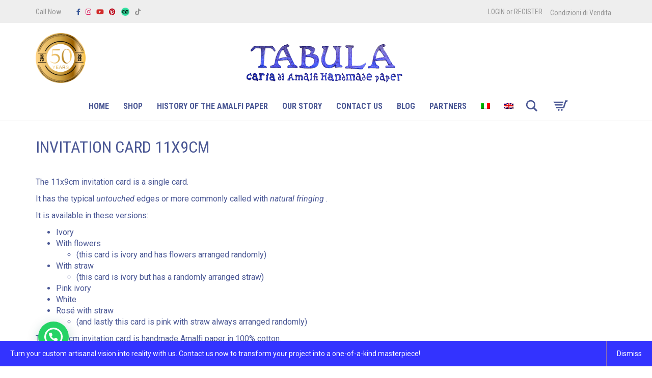

--- FILE ---
content_type: text/html; charset=UTF-8
request_url: https://www.amalfitabula.it/categoria-prodotto/matrimonio/partecipazioni-in-carta-di-amalfi/biglietti-invito-11x9cm/
body_size: 22932
content:
<!DOCTYPE html>
<html lang="it-IT">
<head>
	<meta charset="UTF-8">
	<meta http-equiv="X-UA-Compatible" content="IE=edge">
	<meta name="viewport" content="width=device-width, initial-scale=1">
	<meta name="p:domain_verify" content="a0d6ce191e621d7f623d55eacd90eb34"/>
	<meta name='robots' content='index, follow, max-image-preview:large, max-snippet:-1, max-video-preview:-1' />
<script data-minify="1" id="cookieyes" type="text/javascript" src="https://www.amalfitabula.it/wp-content/cache/min/1/client_data/cdd08c9f3f50f69367438b4c/script.js?ver=1769534475"></script>
	<!-- This site is optimized with the Yoast SEO plugin v26.8 - https://yoast.com/product/yoast-seo-wordpress/ -->
	<title>Biglietto invito 11x9cm | Amalfi TABULA</title><link rel="preload" as="style" href="https://fonts.googleapis.com/css?family=Lato%3A100%2C100i%2C200%2C200i%2C300%2C300i%2C400%2C400i%2C500%2C500i%2C600%2C600i%2C700%2C700i%2C800%2C800i%2C900%2C900i%7COpen%20Sans%3A100%2C100i%2C200%2C200i%2C300%2C300i%2C400%2C400i%2C500%2C500i%2C600%2C600i%2C700%2C700i%2C800%2C800i%2C900%2C900i%7CIndie%20Flower%3A100%2C100i%2C200%2C200i%2C300%2C300i%2C400%2C400i%2C500%2C500i%2C600%2C600i%2C700%2C700i%2C800%2C800i%2C900%2C900i%7COswald%3A100%2C100i%2C200%2C200i%2C300%2C300i%2C400%2C400i%2C500%2C500i%2C600%2C600i%2C700%2C700i%2C800%2C800i%2C900%2C900i%7CRoboto%3A300italic%2C400italic%2C700italic%2C300%2C400%2C700%7CRoboto%20Condensed%3A300italic%2C400italic%2C700italic%2C300%2C400%2C700&#038;display=swap" /><link rel="stylesheet" href="https://fonts.googleapis.com/css?family=Lato%3A100%2C100i%2C200%2C200i%2C300%2C300i%2C400%2C400i%2C500%2C500i%2C600%2C600i%2C700%2C700i%2C800%2C800i%2C900%2C900i%7COpen%20Sans%3A100%2C100i%2C200%2C200i%2C300%2C300i%2C400%2C400i%2C500%2C500i%2C600%2C600i%2C700%2C700i%2C800%2C800i%2C900%2C900i%7CIndie%20Flower%3A100%2C100i%2C200%2C200i%2C300%2C300i%2C400%2C400i%2C500%2C500i%2C600%2C600i%2C700%2C700i%2C800%2C800i%2C900%2C900i%7COswald%3A100%2C100i%2C200%2C200i%2C300%2C300i%2C400%2C400i%2C500%2C500i%2C600%2C600i%2C700%2C700i%2C800%2C800i%2C900%2C900i%7CRoboto%3A300italic%2C400italic%2C700italic%2C300%2C400%2C700%7CRoboto%20Condensed%3A300italic%2C400italic%2C700italic%2C300%2C400%2C700&#038;display=swap" media="print" onload="this.media='all'" /><noscript><link rel="stylesheet" href="https://fonts.googleapis.com/css?family=Lato%3A100%2C100i%2C200%2C200i%2C300%2C300i%2C400%2C400i%2C500%2C500i%2C600%2C600i%2C700%2C700i%2C800%2C800i%2C900%2C900i%7COpen%20Sans%3A100%2C100i%2C200%2C200i%2C300%2C300i%2C400%2C400i%2C500%2C500i%2C600%2C600i%2C700%2C700i%2C800%2C800i%2C900%2C900i%7CIndie%20Flower%3A100%2C100i%2C200%2C200i%2C300%2C300i%2C400%2C400i%2C500%2C500i%2C600%2C600i%2C700%2C700i%2C800%2C800i%2C900%2C900i%7COswald%3A100%2C100i%2C200%2C200i%2C300%2C300i%2C400%2C400i%2C500%2C500i%2C600%2C600i%2C700%2C700i%2C800%2C800i%2C900%2C900i%7CRoboto%3A300italic%2C400italic%2C700italic%2C300%2C400%2C700%7CRoboto%20Condensed%3A300italic%2C400italic%2C700italic%2C300%2C400%2C700&#038;display=swap" /></noscript>
	<meta name="description" content="Il biglietto invito 11x9cm è un bigliettino singolo. Presenta i tipici bordi intonsi o più comunemente chiamati con la sfrangiatura naturale." />
	<link rel="canonical" href="https://www.amalfitabula.it/categoria-prodotto/matrimonio/partecipazioni-in-carta-di-amalfi/biglietti-invito-11x9cm/" />
	<meta property="og:locale" content="it_IT" />
	<meta property="og:type" content="article" />
	<meta property="og:title" content="Biglietto invito 11x9cm | Amalfi TABULA" />
	<meta property="og:description" content="Il biglietto invito 11x9cm è un bigliettino singolo. Presenta i tipici bordi intonsi o più comunemente chiamati con la sfrangiatura naturale." />
	<meta property="og:url" content="https://www.amalfitabula.it/categoria-prodotto/matrimonio/partecipazioni-in-carta-di-amalfi/biglietti-invito-11x9cm/" />
	<meta property="og:site_name" content="Amalfi TABULA" />
	<meta property="og:image" content="https://www.amalfitabula.it/wp-content/uploads/2016/04/logo.png" />
	<meta property="og:image:width" content="366" />
	<meta property="og:image:height" content="78" />
	<meta property="og:image:type" content="image/png" />
	<meta name="twitter:card" content="summary_large_image" />
	<meta name="twitter:site" content="@AMALFITABULA" />
	<script type="application/ld+json" class="yoast-schema-graph">{"@context":"https://schema.org","@graph":[{"@type":"CollectionPage","@id":"https://www.amalfitabula.it/categoria-prodotto/matrimonio/partecipazioni-in-carta-di-amalfi/biglietti-invito-11x9cm/","url":"https://www.amalfitabula.it/categoria-prodotto/matrimonio/partecipazioni-in-carta-di-amalfi/biglietti-invito-11x9cm/","name":"Biglietto invito 11x9cm | Amalfi TABULA","isPartOf":{"@id":"https://www.amalfitabula.it/#website"},"primaryImageOfPage":{"@id":"https://www.amalfitabula.it/categoria-prodotto/matrimonio/partecipazioni-in-carta-di-amalfi/biglietti-invito-11x9cm/#primaryimage"},"image":{"@id":"https://www.amalfitabula.it/categoria-prodotto/matrimonio/partecipazioni-in-carta-di-amalfi/biglietti-invito-11x9cm/#primaryimage"},"thumbnailUrl":"https://www.amalfitabula.it/wp-content/uploads/2016/05/biglietti-invitio-11x9-fioriavoriorosatobiancopaglia.jpg","description":"Il biglietto invito 11x9cm è un bigliettino singolo. Presenta i tipici bordi intonsi o più comunemente chiamati con la sfrangiatura naturale.","breadcrumb":{"@id":"https://www.amalfitabula.it/categoria-prodotto/matrimonio/partecipazioni-in-carta-di-amalfi/biglietti-invito-11x9cm/#breadcrumb"},"inLanguage":"it-IT"},{"@type":"ImageObject","inLanguage":"it-IT","@id":"https://www.amalfitabula.it/categoria-prodotto/matrimonio/partecipazioni-in-carta-di-amalfi/biglietti-invito-11x9cm/#primaryimage","url":"https://www.amalfitabula.it/wp-content/uploads/2016/05/biglietti-invitio-11x9-fioriavoriorosatobiancopaglia.jpg","contentUrl":"https://www.amalfitabula.it/wp-content/uploads/2016/05/biglietti-invitio-11x9-fioriavoriorosatobiancopaglia.jpg","width":555,"height":710,"caption":"biglietti-invito-11x8,5-(fiori,avorio,rosato,bianco,paglia)"},{"@type":"BreadcrumbList","@id":"https://www.amalfitabula.it/categoria-prodotto/matrimonio/partecipazioni-in-carta-di-amalfi/biglietti-invito-11x9cm/#breadcrumb","itemListElement":[{"@type":"ListItem","position":1,"name":"Home","item":"https://www.amalfitabula.it/"},{"@type":"ListItem","position":2,"name":"Carta di Amalfi per il matrimonio","item":"https://www.amalfitabula.it/categoria-prodotto/matrimonio/"},{"@type":"ListItem","position":3,"name":"Partecipazioni in carta di Amalfi","item":"https://www.amalfitabula.it/categoria-prodotto/matrimonio/partecipazioni-in-carta-di-amalfi/"},{"@type":"ListItem","position":4,"name":"Biglietto invito 11x9cm"}]},{"@type":"WebSite","@id":"https://www.amalfitabula.it/#website","url":"https://www.amalfitabula.it/","name":"Amalfi TABULA - Partecipazioni matrimonio inviti nozze libretti matrimoni carta a mano di Amalfi","description":"","publisher":{"@id":"https://www.amalfitabula.it/#organization"},"potentialAction":[{"@type":"SearchAction","target":{"@type":"EntryPoint","urlTemplate":"https://www.amalfitabula.it/?s={search_term_string}"},"query-input":{"@type":"PropertyValueSpecification","valueRequired":true,"valueName":"search_term_string"}}],"inLanguage":"it-IT"},{"@type":"Organization","@id":"https://www.amalfitabula.it/#organization","name":"TABULA","url":"https://www.amalfitabula.it/","logo":{"@type":"ImageObject","inLanguage":"it-IT","@id":"https://www.amalfitabula.it/#/schema/logo/image/","url":"https://www.amalfitabula.it/wp-content/uploads/2020/05/TABULA-logo-registrato-orizzontale.jpg","contentUrl":"https://www.amalfitabula.it/wp-content/uploads/2020/05/TABULA-logo-registrato-orizzontale.jpg","width":838,"height":550,"caption":"TABULA"},"image":{"@id":"https://www.amalfitabula.it/#/schema/logo/image/"},"sameAs":["https://www.facebook.com/AmalfiTABULA/","https://x.com/AMALFITABULA","https://www.instagram.com/amalfitabula/","https://pin.it/pjx3zjsvekw6wz","https://www.youtube.com/channel/UCVZgAtEfTXiSs8qLrRXVspA"]}]}</script>
	<!-- / Yoast SEO plugin. -->


<link rel='dns-prefetch' href='//capi-automation.s3.us-east-2.amazonaws.com' />
<link rel='dns-prefetch' href='//fonts.googleapis.com' />
<link rel='dns-prefetch' href='//ajax.googleapis.com' />
<link rel='dns-prefetch' href='//maps.google.com' />
<link rel='dns-prefetch' href='//maps.googleapis.com' />
<link rel='dns-prefetch' href='//maps.gstatic.com' />
<link rel='dns-prefetch' href='//fonts.gstatic.com' />
<link rel='dns-prefetch' href='//secure.gravatar.com' />
<link rel='dns-prefetch' href='//cdn.iubenda.com' />
<link href='https://fonts.gstatic.com' crossorigin rel='preconnect' />
<link rel="alternate" type="application/rss+xml" title="Amalfi TABULA &raquo; Feed" href="https://www.amalfitabula.it/feed/" />
<link rel="alternate" type="application/rss+xml" title="Amalfi TABULA &raquo; Feed dei commenti" href="https://www.amalfitabula.it/comments/feed/" />
<link rel="alternate" type="application/rss+xml" title="Feed Amalfi TABULA &raquo; Biglietto invito 11x9cm Categoria" href="https://www.amalfitabula.it/categoria-prodotto/matrimonio/partecipazioni-in-carta-di-amalfi/biglietti-invito-11x9cm/feed/" />
		<!-- This site uses the Google Analytics by MonsterInsights plugin v9.11.1 - Using Analytics tracking - https://www.monsterinsights.com/ -->
							<script src="//www.googletagmanager.com/gtag/js?id=G-2Y6JWB81LE"  data-cfasync="false" data-wpfc-render="false" type="text/javascript" async></script>
			<script data-cfasync="false" data-wpfc-render="false" type="text/javascript">
				var mi_version = '9.11.1';
				var mi_track_user = true;
				var mi_no_track_reason = '';
								var MonsterInsightsDefaultLocations = {"page_location":"https:\/\/www.amalfitabula.it\/categoria-prodotto\/matrimonio\/partecipazioni-in-carta-di-amalfi\/biglietti-invito-11x9cm\/","page_referrer":"https:\/\/www.amalfitabula.it\/categoria-prodotto\/matrimonio\/partecipazioni-in-carta-di-amalfi\/"};
								if ( typeof MonsterInsightsPrivacyGuardFilter === 'function' ) {
					var MonsterInsightsLocations = (typeof MonsterInsightsExcludeQuery === 'object') ? MonsterInsightsPrivacyGuardFilter( MonsterInsightsExcludeQuery ) : MonsterInsightsPrivacyGuardFilter( MonsterInsightsDefaultLocations );
				} else {
					var MonsterInsightsLocations = (typeof MonsterInsightsExcludeQuery === 'object') ? MonsterInsightsExcludeQuery : MonsterInsightsDefaultLocations;
				}

								var disableStrs = [
										'ga-disable-G-2Y6JWB81LE',
									];

				/* Function to detect opted out users */
				function __gtagTrackerIsOptedOut() {
					for (var index = 0; index < disableStrs.length; index++) {
						if (document.cookie.indexOf(disableStrs[index] + '=true') > -1) {
							return true;
						}
					}

					return false;
				}

				/* Disable tracking if the opt-out cookie exists. */
				if (__gtagTrackerIsOptedOut()) {
					for (var index = 0; index < disableStrs.length; index++) {
						window[disableStrs[index]] = true;
					}
				}

				/* Opt-out function */
				function __gtagTrackerOptout() {
					for (var index = 0; index < disableStrs.length; index++) {
						document.cookie = disableStrs[index] + '=true; expires=Thu, 31 Dec 2099 23:59:59 UTC; path=/';
						window[disableStrs[index]] = true;
					}
				}

				if ('undefined' === typeof gaOptout) {
					function gaOptout() {
						__gtagTrackerOptout();
					}
				}
								window.dataLayer = window.dataLayer || [];

				window.MonsterInsightsDualTracker = {
					helpers: {},
					trackers: {},
				};
				if (mi_track_user) {
					function __gtagDataLayer() {
						dataLayer.push(arguments);
					}

					function __gtagTracker(type, name, parameters) {
						if (!parameters) {
							parameters = {};
						}

						if (parameters.send_to) {
							__gtagDataLayer.apply(null, arguments);
							return;
						}

						if (type === 'event') {
														parameters.send_to = monsterinsights_frontend.v4_id;
							var hookName = name;
							if (typeof parameters['event_category'] !== 'undefined') {
								hookName = parameters['event_category'] + ':' + name;
							}

							if (typeof MonsterInsightsDualTracker.trackers[hookName] !== 'undefined') {
								MonsterInsightsDualTracker.trackers[hookName](parameters);
							} else {
								__gtagDataLayer('event', name, parameters);
							}
							
						} else {
							__gtagDataLayer.apply(null, arguments);
						}
					}

					__gtagTracker('js', new Date());
					__gtagTracker('set', {
						'developer_id.dZGIzZG': true,
											});
					if ( MonsterInsightsLocations.page_location ) {
						__gtagTracker('set', MonsterInsightsLocations);
					}
										__gtagTracker('config', 'G-2Y6JWB81LE', {"forceSSL":"true","anonymize_ip":"true"} );
										window.gtag = __gtagTracker;										(function () {
						/* https://developers.google.com/analytics/devguides/collection/analyticsjs/ */
						/* ga and __gaTracker compatibility shim. */
						var noopfn = function () {
							return null;
						};
						var newtracker = function () {
							return new Tracker();
						};
						var Tracker = function () {
							return null;
						};
						var p = Tracker.prototype;
						p.get = noopfn;
						p.set = noopfn;
						p.send = function () {
							var args = Array.prototype.slice.call(arguments);
							args.unshift('send');
							__gaTracker.apply(null, args);
						};
						var __gaTracker = function () {
							var len = arguments.length;
							if (len === 0) {
								return;
							}
							var f = arguments[len - 1];
							if (typeof f !== 'object' || f === null || typeof f.hitCallback !== 'function') {
								if ('send' === arguments[0]) {
									var hitConverted, hitObject = false, action;
									if ('event' === arguments[1]) {
										if ('undefined' !== typeof arguments[3]) {
											hitObject = {
												'eventAction': arguments[3],
												'eventCategory': arguments[2],
												'eventLabel': arguments[4],
												'value': arguments[5] ? arguments[5] : 1,
											}
										}
									}
									if ('pageview' === arguments[1]) {
										if ('undefined' !== typeof arguments[2]) {
											hitObject = {
												'eventAction': 'page_view',
												'page_path': arguments[2],
											}
										}
									}
									if (typeof arguments[2] === 'object') {
										hitObject = arguments[2];
									}
									if (typeof arguments[5] === 'object') {
										Object.assign(hitObject, arguments[5]);
									}
									if ('undefined' !== typeof arguments[1].hitType) {
										hitObject = arguments[1];
										if ('pageview' === hitObject.hitType) {
											hitObject.eventAction = 'page_view';
										}
									}
									if (hitObject) {
										action = 'timing' === arguments[1].hitType ? 'timing_complete' : hitObject.eventAction;
										hitConverted = mapArgs(hitObject);
										__gtagTracker('event', action, hitConverted);
									}
								}
								return;
							}

							function mapArgs(args) {
								var arg, hit = {};
								var gaMap = {
									'eventCategory': 'event_category',
									'eventAction': 'event_action',
									'eventLabel': 'event_label',
									'eventValue': 'event_value',
									'nonInteraction': 'non_interaction',
									'timingCategory': 'event_category',
									'timingVar': 'name',
									'timingValue': 'value',
									'timingLabel': 'event_label',
									'page': 'page_path',
									'location': 'page_location',
									'title': 'page_title',
									'referrer' : 'page_referrer',
								};
								for (arg in args) {
																		if (!(!args.hasOwnProperty(arg) || !gaMap.hasOwnProperty(arg))) {
										hit[gaMap[arg]] = args[arg];
									} else {
										hit[arg] = args[arg];
									}
								}
								return hit;
							}

							try {
								f.hitCallback();
							} catch (ex) {
							}
						};
						__gaTracker.create = newtracker;
						__gaTracker.getByName = newtracker;
						__gaTracker.getAll = function () {
							return [];
						};
						__gaTracker.remove = noopfn;
						__gaTracker.loaded = true;
						window['__gaTracker'] = __gaTracker;
					})();
									} else {
										console.log("");
					(function () {
						function __gtagTracker() {
							return null;
						}

						window['__gtagTracker'] = __gtagTracker;
						window['gtag'] = __gtagTracker;
					})();
									}
			</script>
							<!-- / Google Analytics by MonsterInsights -->
			<style>
	.laborator-admin-bar-menu {
		position: relative !important;
		display: inline-block;
		width: 16px !important;
		height: 16px !important;
		background: url(https://www.amalfitabula.it/wp-content/themes/aurum/assets/images/laborator-icon.png) no-repeat 0px 0px !important;
		background-size: 16px !important;
		margin-right: 8px !important;
		top: 3px !important;
	}

	.rtl .laborator-admin-bar-menu {
		margin-right: 0 !important;
		margin-left: 8px !important;
	}

	#wp-admin-bar-laborator-options:hover .laborator-admin-bar-menu {
		background-position: 0 -32px !important;
	}

	.laborator-admin-bar-menu:before {
		display: none !important;
	}

	#toplevel_page_laborator_options .wp-menu-image {
		background: url(https://www.amalfitabula.it/wp-content/themes/aurum/assets/images/laborator-icon.png) no-repeat 11px 8px !important;
		background-size: 16px !important;
	}

	#toplevel_page_laborator_options .wp-menu-image:before {
		display: none;
	}

	#toplevel_page_laborator_options .wp-menu-image img {
		display: none;
	}

	#toplevel_page_laborator_options:hover .wp-menu-image, #toplevel_page_laborator_options.wp-has-current-submenu .wp-menu-image {
		background-position: 11px -24px !important;
	}
	</style>
	<style id='wp-img-auto-sizes-contain-inline-css' type='text/css'>
img:is([sizes=auto i],[sizes^="auto," i]){contain-intrinsic-size:3000px 1500px}
/*# sourceURL=wp-img-auto-sizes-contain-inline-css */
</style>
<link data-minify="1" rel='stylesheet' id='berocket_mm_quantity_style-css' href='https://www.amalfitabula.it/wp-content/cache/min/1/wp-content/plugins/minmax-quantity-for-woocommerce/css/shop.css?ver=1769534474' type='text/css' media='all' />
<link data-minify="1" rel='stylesheet' id='layerslider-css' href='https://www.amalfitabula.it/wp-content/cache/min/1/wp-content/plugins/LayerSlider/assets/static/layerslider/css/layerslider.css?ver=1769534474' type='text/css' media='all' />
<style id='wp-emoji-styles-inline-css' type='text/css'>

	img.wp-smiley, img.emoji {
		display: inline !important;
		border: none !important;
		box-shadow: none !important;
		height: 1em !important;
		width: 1em !important;
		margin: 0 0.07em !important;
		vertical-align: -0.1em !important;
		background: none !important;
		padding: 0 !important;
	}
/*# sourceURL=wp-emoji-styles-inline-css */
</style>
<link rel='stylesheet' id='wp-block-library-css' href='https://www.amalfitabula.it/wp-includes/css/dist/block-library/style.min.css' type='text/css' media='all' />
<style id='global-styles-inline-css' type='text/css'>
:root{--wp--preset--aspect-ratio--square: 1;--wp--preset--aspect-ratio--4-3: 4/3;--wp--preset--aspect-ratio--3-4: 3/4;--wp--preset--aspect-ratio--3-2: 3/2;--wp--preset--aspect-ratio--2-3: 2/3;--wp--preset--aspect-ratio--16-9: 16/9;--wp--preset--aspect-ratio--9-16: 9/16;--wp--preset--color--black: #000000;--wp--preset--color--cyan-bluish-gray: #abb8c3;--wp--preset--color--white: #ffffff;--wp--preset--color--pale-pink: #f78da7;--wp--preset--color--vivid-red: #cf2e2e;--wp--preset--color--luminous-vivid-orange: #ff6900;--wp--preset--color--luminous-vivid-amber: #fcb900;--wp--preset--color--light-green-cyan: #7bdcb5;--wp--preset--color--vivid-green-cyan: #00d084;--wp--preset--color--pale-cyan-blue: #8ed1fc;--wp--preset--color--vivid-cyan-blue: #0693e3;--wp--preset--color--vivid-purple: #9b51e0;--wp--preset--gradient--vivid-cyan-blue-to-vivid-purple: linear-gradient(135deg,rgb(6,147,227) 0%,rgb(155,81,224) 100%);--wp--preset--gradient--light-green-cyan-to-vivid-green-cyan: linear-gradient(135deg,rgb(122,220,180) 0%,rgb(0,208,130) 100%);--wp--preset--gradient--luminous-vivid-amber-to-luminous-vivid-orange: linear-gradient(135deg,rgb(252,185,0) 0%,rgb(255,105,0) 100%);--wp--preset--gradient--luminous-vivid-orange-to-vivid-red: linear-gradient(135deg,rgb(255,105,0) 0%,rgb(207,46,46) 100%);--wp--preset--gradient--very-light-gray-to-cyan-bluish-gray: linear-gradient(135deg,rgb(238,238,238) 0%,rgb(169,184,195) 100%);--wp--preset--gradient--cool-to-warm-spectrum: linear-gradient(135deg,rgb(74,234,220) 0%,rgb(151,120,209) 20%,rgb(207,42,186) 40%,rgb(238,44,130) 60%,rgb(251,105,98) 80%,rgb(254,248,76) 100%);--wp--preset--gradient--blush-light-purple: linear-gradient(135deg,rgb(255,206,236) 0%,rgb(152,150,240) 100%);--wp--preset--gradient--blush-bordeaux: linear-gradient(135deg,rgb(254,205,165) 0%,rgb(254,45,45) 50%,rgb(107,0,62) 100%);--wp--preset--gradient--luminous-dusk: linear-gradient(135deg,rgb(255,203,112) 0%,rgb(199,81,192) 50%,rgb(65,88,208) 100%);--wp--preset--gradient--pale-ocean: linear-gradient(135deg,rgb(255,245,203) 0%,rgb(182,227,212) 50%,rgb(51,167,181) 100%);--wp--preset--gradient--electric-grass: linear-gradient(135deg,rgb(202,248,128) 0%,rgb(113,206,126) 100%);--wp--preset--gradient--midnight: linear-gradient(135deg,rgb(2,3,129) 0%,rgb(40,116,252) 100%);--wp--preset--font-size--small: 13px;--wp--preset--font-size--medium: 20px;--wp--preset--font-size--large: 36px;--wp--preset--font-size--x-large: 42px;--wp--preset--spacing--20: 0.44rem;--wp--preset--spacing--30: 0.67rem;--wp--preset--spacing--40: 1rem;--wp--preset--spacing--50: 1.5rem;--wp--preset--spacing--60: 2.25rem;--wp--preset--spacing--70: 3.38rem;--wp--preset--spacing--80: 5.06rem;--wp--preset--shadow--natural: 6px 6px 9px rgba(0, 0, 0, 0.2);--wp--preset--shadow--deep: 12px 12px 50px rgba(0, 0, 0, 0.4);--wp--preset--shadow--sharp: 6px 6px 0px rgba(0, 0, 0, 0.2);--wp--preset--shadow--outlined: 6px 6px 0px -3px rgb(255, 255, 255), 6px 6px rgb(0, 0, 0);--wp--preset--shadow--crisp: 6px 6px 0px rgb(0, 0, 0);}:where(.is-layout-flex){gap: 0.5em;}:where(.is-layout-grid){gap: 0.5em;}body .is-layout-flex{display: flex;}.is-layout-flex{flex-wrap: wrap;align-items: center;}.is-layout-flex > :is(*, div){margin: 0;}body .is-layout-grid{display: grid;}.is-layout-grid > :is(*, div){margin: 0;}:where(.wp-block-columns.is-layout-flex){gap: 2em;}:where(.wp-block-columns.is-layout-grid){gap: 2em;}:where(.wp-block-post-template.is-layout-flex){gap: 1.25em;}:where(.wp-block-post-template.is-layout-grid){gap: 1.25em;}.has-black-color{color: var(--wp--preset--color--black) !important;}.has-cyan-bluish-gray-color{color: var(--wp--preset--color--cyan-bluish-gray) !important;}.has-white-color{color: var(--wp--preset--color--white) !important;}.has-pale-pink-color{color: var(--wp--preset--color--pale-pink) !important;}.has-vivid-red-color{color: var(--wp--preset--color--vivid-red) !important;}.has-luminous-vivid-orange-color{color: var(--wp--preset--color--luminous-vivid-orange) !important;}.has-luminous-vivid-amber-color{color: var(--wp--preset--color--luminous-vivid-amber) !important;}.has-light-green-cyan-color{color: var(--wp--preset--color--light-green-cyan) !important;}.has-vivid-green-cyan-color{color: var(--wp--preset--color--vivid-green-cyan) !important;}.has-pale-cyan-blue-color{color: var(--wp--preset--color--pale-cyan-blue) !important;}.has-vivid-cyan-blue-color{color: var(--wp--preset--color--vivid-cyan-blue) !important;}.has-vivid-purple-color{color: var(--wp--preset--color--vivid-purple) !important;}.has-black-background-color{background-color: var(--wp--preset--color--black) !important;}.has-cyan-bluish-gray-background-color{background-color: var(--wp--preset--color--cyan-bluish-gray) !important;}.has-white-background-color{background-color: var(--wp--preset--color--white) !important;}.has-pale-pink-background-color{background-color: var(--wp--preset--color--pale-pink) !important;}.has-vivid-red-background-color{background-color: var(--wp--preset--color--vivid-red) !important;}.has-luminous-vivid-orange-background-color{background-color: var(--wp--preset--color--luminous-vivid-orange) !important;}.has-luminous-vivid-amber-background-color{background-color: var(--wp--preset--color--luminous-vivid-amber) !important;}.has-light-green-cyan-background-color{background-color: var(--wp--preset--color--light-green-cyan) !important;}.has-vivid-green-cyan-background-color{background-color: var(--wp--preset--color--vivid-green-cyan) !important;}.has-pale-cyan-blue-background-color{background-color: var(--wp--preset--color--pale-cyan-blue) !important;}.has-vivid-cyan-blue-background-color{background-color: var(--wp--preset--color--vivid-cyan-blue) !important;}.has-vivid-purple-background-color{background-color: var(--wp--preset--color--vivid-purple) !important;}.has-black-border-color{border-color: var(--wp--preset--color--black) !important;}.has-cyan-bluish-gray-border-color{border-color: var(--wp--preset--color--cyan-bluish-gray) !important;}.has-white-border-color{border-color: var(--wp--preset--color--white) !important;}.has-pale-pink-border-color{border-color: var(--wp--preset--color--pale-pink) !important;}.has-vivid-red-border-color{border-color: var(--wp--preset--color--vivid-red) !important;}.has-luminous-vivid-orange-border-color{border-color: var(--wp--preset--color--luminous-vivid-orange) !important;}.has-luminous-vivid-amber-border-color{border-color: var(--wp--preset--color--luminous-vivid-amber) !important;}.has-light-green-cyan-border-color{border-color: var(--wp--preset--color--light-green-cyan) !important;}.has-vivid-green-cyan-border-color{border-color: var(--wp--preset--color--vivid-green-cyan) !important;}.has-pale-cyan-blue-border-color{border-color: var(--wp--preset--color--pale-cyan-blue) !important;}.has-vivid-cyan-blue-border-color{border-color: var(--wp--preset--color--vivid-cyan-blue) !important;}.has-vivid-purple-border-color{border-color: var(--wp--preset--color--vivid-purple) !important;}.has-vivid-cyan-blue-to-vivid-purple-gradient-background{background: var(--wp--preset--gradient--vivid-cyan-blue-to-vivid-purple) !important;}.has-light-green-cyan-to-vivid-green-cyan-gradient-background{background: var(--wp--preset--gradient--light-green-cyan-to-vivid-green-cyan) !important;}.has-luminous-vivid-amber-to-luminous-vivid-orange-gradient-background{background: var(--wp--preset--gradient--luminous-vivid-amber-to-luminous-vivid-orange) !important;}.has-luminous-vivid-orange-to-vivid-red-gradient-background{background: var(--wp--preset--gradient--luminous-vivid-orange-to-vivid-red) !important;}.has-very-light-gray-to-cyan-bluish-gray-gradient-background{background: var(--wp--preset--gradient--very-light-gray-to-cyan-bluish-gray) !important;}.has-cool-to-warm-spectrum-gradient-background{background: var(--wp--preset--gradient--cool-to-warm-spectrum) !important;}.has-blush-light-purple-gradient-background{background: var(--wp--preset--gradient--blush-light-purple) !important;}.has-blush-bordeaux-gradient-background{background: var(--wp--preset--gradient--blush-bordeaux) !important;}.has-luminous-dusk-gradient-background{background: var(--wp--preset--gradient--luminous-dusk) !important;}.has-pale-ocean-gradient-background{background: var(--wp--preset--gradient--pale-ocean) !important;}.has-electric-grass-gradient-background{background: var(--wp--preset--gradient--electric-grass) !important;}.has-midnight-gradient-background{background: var(--wp--preset--gradient--midnight) !important;}.has-small-font-size{font-size: var(--wp--preset--font-size--small) !important;}.has-medium-font-size{font-size: var(--wp--preset--font-size--medium) !important;}.has-large-font-size{font-size: var(--wp--preset--font-size--large) !important;}.has-x-large-font-size{font-size: var(--wp--preset--font-size--x-large) !important;}
/*# sourceURL=global-styles-inline-css */
</style>

<style id='classic-theme-styles-inline-css' type='text/css'>
/*! This file is auto-generated */
.wp-block-button__link{color:#fff;background-color:#32373c;border-radius:9999px;box-shadow:none;text-decoration:none;padding:calc(.667em + 2px) calc(1.333em + 2px);font-size:1.125em}.wp-block-file__button{background:#32373c;color:#fff;text-decoration:none}
/*# sourceURL=/wp-includes/css/classic-themes.min.css */
</style>
<link rel='stylesheet' id='wp-components-css' href='https://www.amalfitabula.it/wp-includes/css/dist/components/style.min.css' type='text/css' media='all' />
<link rel='stylesheet' id='wp-preferences-css' href='https://www.amalfitabula.it/wp-includes/css/dist/preferences/style.min.css' type='text/css' media='all' />
<link rel='stylesheet' id='wp-block-editor-css' href='https://www.amalfitabula.it/wp-includes/css/dist/block-editor/style.min.css' type='text/css' media='all' />
<link data-minify="1" rel='stylesheet' id='popup-maker-block-library-style-css' href='https://www.amalfitabula.it/wp-content/cache/min/1/wp-content/plugins/popup-maker/dist/packages/block-library-style.css?ver=1769534475' type='text/css' media='all' />
<link data-minify="1" rel='stylesheet' id='floating-top-link.css-css' href='https://www.amalfitabula.it/wp-content/cache/min/1/wp-content/plugins/floating-top-link/css/floating-top-link.css?ver=1769534475' type='text/css' media='all' />
<link data-minify="1" rel='stylesheet' id='tiered-pricing-table-front-css-css' href='https://www.amalfitabula.it/wp-content/cache/min/1/wp-content/plugins/tier-pricing-table/assets/frontend/main.css?ver=1769534475' type='text/css' media='all' />
<style id='woocommerce-inline-inline-css' type='text/css'>
.woocommerce form .form-row .required { visibility: visible; }
/*# sourceURL=woocommerce-inline-inline-css */
</style>
<link rel='stylesheet' id='wpml-legacy-dropdown-0-css' href='https://www.amalfitabula.it/wp-content/plugins/sitepress-multilingual-cms/templates/language-switchers/legacy-dropdown/style.min.css?ver=1' type='text/css' media='all' />
<link rel='stylesheet' id='wpml-legacy-horizontal-list-0-css' href='https://www.amalfitabula.it/wp-content/plugins/sitepress-multilingual-cms/templates/language-switchers/legacy-list-horizontal/style.min.css?ver=1' type='text/css' media='all' />
<link rel='stylesheet' id='wpml-menu-item-0-css' href='https://www.amalfitabula.it/wp-content/plugins/sitepress-multilingual-cms/templates/language-switchers/menu-item/style.min.css?ver=1' type='text/css' media='all' />
<link data-minify="1" rel='stylesheet' id='grw-public-main-css-css' href='https://www.amalfitabula.it/wp-content/cache/min/1/wp-content/plugins/widget-google-reviews/assets/css/public-main.css?ver=1769534475' type='text/css' media='all' />
<link data-minify="1" rel='stylesheet' id='icons-fontawesome-css' href='https://www.amalfitabula.it/wp-content/cache/min/1/wp-content/themes/aurum/assets/css/fonts/font-awesome/css/font-awesome.min.css?ver=1769534475' type='text/css' media='all' />
<link data-minify="1" rel='stylesheet' id='icons-aurum-css' href='https://www.amalfitabula.it/wp-content/cache/min/1/wp-content/themes/aurum/assets/css/fonts/aurum-icons/font-icons.css?ver=1769534475' type='text/css' media='all' />
<link data-minify="1" rel='stylesheet' id='bootstrap-css' href='https://www.amalfitabula.it/wp-content/cache/min/1/wp-content/themes/aurum/assets/css/bootstrap.css?ver=1769534475' type='text/css' media='all' />
<link data-minify="1" rel='stylesheet' id='aurum-main-css' href='https://www.amalfitabula.it/wp-content/cache/min/1/wp-content/themes/aurum/assets/css/aurum.css?ver=1769534475' type='text/css' media='all' />


<link data-minify="1" rel='stylesheet' id='aurum-child-css' href='https://www.amalfitabula.it/wp-content/cache/min/1/wp-content/themes/aurum-child/style.css?ver=1769534475' type='text/css' media='all' />
<style id='rocket-lazyload-inline-css' type='text/css'>
.rll-youtube-player{position:relative;padding-bottom:56.23%;height:0;overflow:hidden;max-width:100%;}.rll-youtube-player:focus-within{outline: 2px solid currentColor;outline-offset: 5px;}.rll-youtube-player iframe{position:absolute;top:0;left:0;width:100%;height:100%;z-index:100;background:0 0}.rll-youtube-player img{bottom:0;display:block;left:0;margin:auto;max-width:100%;width:100%;position:absolute;right:0;top:0;border:none;height:auto;-webkit-transition:.4s all;-moz-transition:.4s all;transition:.4s all}.rll-youtube-player img:hover{-webkit-filter:brightness(75%)}.rll-youtube-player .play{height:100%;width:100%;left:0;top:0;position:absolute;background:url(https://www.amalfitabula.it/wp-content/plugins/wp-rocket/assets/img/youtube.png) no-repeat center;background-color: transparent !important;cursor:pointer;border:none;}
/*# sourceURL=rocket-lazyload-inline-css */
</style>
	<script type="text/javascript">
		var ajaxurl = ajaxurl || 'https://www.amalfitabula.it/wp-admin/admin-ajax.php';
	</script>
	<script type="text/javascript" src="https://www.amalfitabula.it/wp-includes/js/jquery/jquery.min.js?ver=3.7.1" id="jquery-core-js"></script>
<script type="text/javascript" src="https://www.amalfitabula.it/wp-includes/js/jquery/jquery-migrate.min.js?ver=3.4.1" id="jquery-migrate-js"></script>
<script type="text/javascript" id="wpml-cookie-js-extra">
/* <![CDATA[ */
var wpml_cookies = {"wp-wpml_current_language":{"value":"it","expires":1,"path":"/"}};
var wpml_cookies = {"wp-wpml_current_language":{"value":"it","expires":1,"path":"/"}};
//# sourceURL=wpml-cookie-js-extra
/* ]]> */
</script>
<script data-minify="1" type="text/javascript" src="https://www.amalfitabula.it/wp-content/cache/min/1/wp-content/plugins/sitepress-multilingual-cms/res/js/cookies/language-cookie.js?ver=1769534475" id="wpml-cookie-js" defer="defer" data-wp-strategy="defer"></script>
<script data-minify="1" type="text/javascript" src="https://www.amalfitabula.it/wp-content/cache/min/1/wp-content/plugins/google-analytics-for-wordpress/assets/js/frontend-gtag.js?ver=1769534475" id="monsterinsights-frontend-script-js" async="async" data-wp-strategy="async"></script>
<script data-cfasync="false" data-wpfc-render="false" type="text/javascript" id='monsterinsights-frontend-script-js-extra'>/* <![CDATA[ */
var monsterinsights_frontend = {"js_events_tracking":"true","download_extensions":"doc,pdf,ppt,zip,xls,docx,pptx,xlsx","inbound_paths":"[]","home_url":"https:\/\/www.amalfitabula.it","hash_tracking":"false","v4_id":"G-2Y6JWB81LE"};/* ]]> */
</script>
<script data-minify="1" type="text/javascript" src="https://www.amalfitabula.it/wp-content/cache/min/1/wp-content/plugins/minmax-quantity-for-woocommerce/js/frontend.js?ver=1769534475" id="berocket-front-cart-js-js"></script>
<script type="text/javascript" id="tiered-pricing-table-front-js-js-extra">
/* <![CDATA[ */
var tieredPricingGlobalData = {"loadVariationTieredPricingNonce":"96a8d6fae2","isPremium":"no","currencyOptions":{"currency_symbol":"&euro;","decimal_separator":",","thousand_separator":".","decimals":2,"price_format":"%2$s%1$s","trim_zeros":false},"supportedVariableProductTypes":["variable","variable-subscription"],"supportedSimpleProductTypes":["simple","variation","subscription","subscription-variation"]};
//# sourceURL=tiered-pricing-table-front-js-js-extra
/* ]]> */
</script>
<script type="text/javascript" src="https://www.amalfitabula.it/wp-content/plugins/tier-pricing-table/assets/frontend/product-tiered-pricing-table.min.js?ver=5.5.1" id="tiered-pricing-table-front-js-js"></script>
<script type="text/javascript" src="https://www.amalfitabula.it/wp-content/plugins/woocommerce/assets/js/jquery-blockui/jquery.blockUI.min.js?ver=2.7.0-wc.10.4.3" id="wc-jquery-blockui-js" data-wp-strategy="defer"></script>
<script type="text/javascript" id="wc-add-to-cart-js-extra">
/* <![CDATA[ */
var wc_add_to_cart_params = {"ajax_url":"/wp-admin/admin-ajax.php","wc_ajax_url":"/?wc-ajax=%%endpoint%%","i18n_view_cart":"Visualizza carrello","cart_url":"https://www.amalfitabula.it/carrello/","is_cart":"","cart_redirect_after_add":"no"};
//# sourceURL=wc-add-to-cart-js-extra
/* ]]> */
</script>
<script type="text/javascript" src="https://www.amalfitabula.it/wp-content/plugins/woocommerce/assets/js/frontend/add-to-cart.min.js?ver=10.4.3" id="wc-add-to-cart-js" data-wp-strategy="defer"></script>
<script type="text/javascript" src="https://www.amalfitabula.it/wp-content/plugins/woocommerce/assets/js/js-cookie/js.cookie.min.js?ver=2.1.4-wc.10.4.3" id="wc-js-cookie-js" defer="defer" data-wp-strategy="defer"></script>
<script type="text/javascript" id="woocommerce-js-extra">
/* <![CDATA[ */
var woocommerce_params = {"ajax_url":"/wp-admin/admin-ajax.php","wc_ajax_url":"/?wc-ajax=%%endpoint%%","i18n_password_show":"Mostra password","i18n_password_hide":"Nascondi password","currency":"EUR"};
//# sourceURL=woocommerce-js-extra
/* ]]> */
</script>
<script type="text/javascript" src="https://www.amalfitabula.it/wp-content/plugins/woocommerce/assets/js/frontend/woocommerce.min.js?ver=10.4.3" id="woocommerce-js" defer="defer" data-wp-strategy="defer"></script>
<script type="text/javascript" src="https://www.amalfitabula.it/wp-content/plugins/sitepress-multilingual-cms/templates/language-switchers/legacy-dropdown/script.min.js?ver=1" id="wpml-legacy-dropdown-0-js"></script>
<script data-minify="1" type="text/javascript" src="https://www.amalfitabula.it/wp-content/cache/min/1/wp-content/plugins/js_composer/assets/js/vendors/woocommerce-add-to-cart.js?ver=1769534475" id="vc_woocommerce-add-to-cart-js-js"></script>
<script data-minify="1" type="text/javascript" defer="defer" src="https://www.amalfitabula.it/wp-content/cache/min/1/wp-content/plugins/widget-google-reviews/assets/js/public-main.js?ver=1769534475" id="grw-public-main-js-js"></script>
<script type="text/javascript" id="woocommerce-tokenization-form-js-extra">
/* <![CDATA[ */
var wc_tokenization_form_params = {"is_registration_required":"","is_logged_in":""};
//# sourceURL=woocommerce-tokenization-form-js-extra
/* ]]> */
</script>
<script type="text/javascript" src="https://www.amalfitabula.it/wp-content/plugins/woocommerce/assets/js/frontend/tokenization-form.min.js?ver=10.4.3" id="woocommerce-tokenization-form-js"></script>
<script type="text/javascript" id="wpml-browser-redirect-js-extra">
/* <![CDATA[ */
var wpml_browser_redirect_params = {"pageLanguage":"it","languageUrls":{"it_it":"https://www.amalfitabula.it/categoria-prodotto/matrimonio/partecipazioni-in-carta-di-amalfi/biglietti-invito-11x9cm/","it":"https://www.amalfitabula.it/categoria-prodotto/matrimonio/partecipazioni-in-carta-di-amalfi/biglietti-invito-11x9cm/","en_us":"https://www.amalfitabula.it/en/product-categories/for-wedding/wedding-invitations-in-amalfi-paper/invitation-card-11x9cm/","en":"https://www.amalfitabula.it/en/product-categories/for-wedding/wedding-invitations-in-amalfi-paper/invitation-card-11x9cm/","us":"https://www.amalfitabula.it/en/product-categories/for-wedding/wedding-invitations-in-amalfi-paper/invitation-card-11x9cm/"},"cookie":{"name":"_icl_visitor_lang_js","domain":"www.amalfitabula.it","path":"/","expiration":24}};
//# sourceURL=wpml-browser-redirect-js-extra
/* ]]> */
</script>
<script data-minify="1" type="text/javascript" src="https://www.amalfitabula.it/wp-content/cache/min/1/wp-content/plugins/sitepress-multilingual-cms/dist/js/browser-redirect/app.js?ver=1769534475" id="wpml-browser-redirect-js"></script>
<script></script><meta name="generator" content="Powered by LayerSlider 8.1.2 - Build Heros, Sliders, and Popups. Create Animations and Beautiful, Rich Web Content as Easy as Never Before on WordPress." />
<!-- LayerSlider updates and docs at: https://layerslider.com -->
<link rel="https://api.w.org/" href="https://www.amalfitabula.it/wp-json/" /><link rel="alternate" title="JSON" type="application/json" href="https://www.amalfitabula.it/wp-json/wp/v2/product_cat/97" /><link rel="EditURI" type="application/rsd+xml" title="RSD" href="https://www.amalfitabula.it/xmlrpc.php?rsd" />
<meta name="generator" content="WPML ver:4.8.6 stt:1,27;" />
<style></style>		<!-- Favicons -->
					<link rel="shortcut icon" href="//www.amalfitabula.it/wp-content/uploads/2020/05/TABULA-favicon.png">
							<link rel="apple-touch-icon" href="//www.amalfitabula.it/wp-content/uploads/2020/11/Logo-TABULA-apple-touch-icon-amalfitabula-1.png">
			<link rel="apple-touch-icon" sizes="180x180" href="//www.amalfitabula.it/wp-content/uploads/2020/11/Logo-TABULA-apple-touch-icon-amalfitabula-1.png">
						<style>
			h1, h2, h3, h4, h5, h6,
			.up,
			.to-uppercase,
			.breadcrumb,
			.tooltip-inner,
			.header-menu .lab-mini-cart .cart_list li .product-details a span,
			.header-menu .lab-mini-cart .cart_list li .product-details .quantity,
			.header-menu .lab-mini-cart .total,
			header.site-header ul.nav li a,
			header.site-header div.nav > ul li a,
			header.mobile-menu div.mobile-menu > ul li,
			header.mobile-menu ul.mobile-menu li,
			.chosen-container .chosen-results li,
			.search .search-results-list .search-results li .post-details .meta,
			.sidebar .sidebar-entry.widget_shopping_cart .total strong,
			.top-menu--cart-totals,
			.top-menu--link,
			.top-menu--widget-current-date,
			.top-menu--widget-menu .menu li,
			.top-menu--widget-wpml-currency-switcher .wcml-dropdown,
			.top-menu--widget-wpml-language-switcher .wpml-ls-legacy-list-horizontal li a,
			.sidebar .sidebar-entry ul li,
			#yith-wcwl-popup-message,
			.shop-empty-cart-page .cart-empty-title p a,
			.header-menu .lab-mini-cart .cart_list li.empty,
			.search .search-header .tabs a,
			.banner .button_outer .button_inner .banner-content strong,
			.banner .button_outer .button_inner .banner-content span,
			.sidebar .sidebar-entry ul li,
			.page-container .wpb_content_element.lab_wpb_testimonials .testimonials-inner .testimonial-entry .testimonial-blockquote cite,
			.woocommerce #place_order,
			.woocommerce .coupon-form .coupon .woocommerce-error,
			.woocommerce .coupon-form .coupon .woocommerce-info,
			.woocommerce .coupon-form .coupon .woocommerce-message,
			.woocommerce .cross-sells .product-item .product-link .button,
			.woocommerce .products .product .item-info a[data-product_id].is-textual,
			.woocommerce .single-product .product-type-external .cart .single_add_to_cart_button,
			.woocommerce .summary form.cart .button,
			.woocommerce .woocommerce-cart-form table.wishlist_table tbody tr td.product-add-to-cart .button,
			.woocommerce .woocommerce-cart-form table.wishlist_table thead tr td.product-add-to-cart .button,
			.woocommerce .woocommerce-cart-form table.wishlist_table thead tr th,
			.woocommerce .woocommerce-order-details .order-again .button,
			.woocommerce-breadcrumb,
			.woocommerce .icon-button .title,
			.woocommerce .woocommerce-cart-form .shop_table td .name,
			.woocommerce .shop_attributes td,
			.woocommerce .shop_attributes th,
			.woocommerce .summary form.cart .variations .label,
			.woocommerce .summary form.cart .reset_variations,
			.woocommerce .woocommerce-cart-form .shop_table th,
			.woocommerce #order_review .shop_table tr td,
			.woocommerce #order_review .shop_table tr th,
			.woocommerce .cart_totals .shop_table tr td,
			.woocommerce .cart_totals .shop_table tr th,
			.woocommerce .woocommerce-MyAccount-links {
				text-transform: uppercase;
			}
		</style>
			<noscript><style>.woocommerce-product-gallery{ opacity: 1 !important; }</style></noscript>
				<script  type="text/javascript">
				!function(f,b,e,v,n,t,s){if(f.fbq)return;n=f.fbq=function(){n.callMethod?
					n.callMethod.apply(n,arguments):n.queue.push(arguments)};if(!f._fbq)f._fbq=n;
					n.push=n;n.loaded=!0;n.version='2.0';n.queue=[];t=b.createElement(e);t.async=!0;
					t.src=v;s=b.getElementsByTagName(e)[0];s.parentNode.insertBefore(t,s)}(window,
					document,'script','https://connect.facebook.net/en_US/fbevents.js');
			</script>
			<!-- WooCommerce Facebook Integration Begin -->
			<script  type="text/javascript">

				fbq('init', '3014466365284863', {}, {
    "agent": "woocommerce_0-10.4.3-3.5.15"
});

				document.addEventListener( 'DOMContentLoaded', function() {
					// Insert placeholder for events injected when a product is added to the cart through AJAX.
					document.body.insertAdjacentHTML( 'beforeend', '<div class=\"wc-facebook-pixel-event-placeholder\"></div>' );
				}, false );

			</script>
			<!-- WooCommerce Facebook Integration End -->
			<meta name="generator" content="Powered by WPBakery Page Builder - drag and drop page builder for WordPress."/>
<link rel="icon" href="https://www.amalfitabula.it/wp-content/uploads/2020/05/TABULA-favicon-100x100.png" sizes="32x32" />
<link rel="icon" href="https://www.amalfitabula.it/wp-content/uploads/2020/05/TABULA-favicon.png" sizes="192x192" />
<link rel="apple-touch-icon" href="https://www.amalfitabula.it/wp-content/uploads/2020/05/TABULA-favicon.png" />
<meta name="msapplication-TileImage" content="https://www.amalfitabula.it/wp-content/uploads/2020/05/TABULA-favicon.png" />
		<!-- Facebook Pixel Code -->
		<script>
			var aepc_pixel = {"pixel_id":"3014466365284863","user":{},"enable_advanced_events":"yes","fire_delay":"0","can_use_sku":"yes","enable_viewcontent":"yes","enable_addtocart":"yes","enable_addtowishlist":"no","enable_initiatecheckout":"yes","enable_addpaymentinfo":"yes","enable_purchase":"yes","allowed_params":{"AddToCart":["value","currency","content_category","content_name","content_type","content_ids"],"AddToWishlist":["value","currency","content_category","content_name","content_type","content_ids"]}},
				aepc_pixel_args = [],
				aepc_extend_args = function( args ) {
					if ( typeof args === 'undefined' ) {
						args = {};
					}

					for(var key in aepc_pixel_args)
						args[key] = aepc_pixel_args[key];

					return args;
				};

			// Extend args
			if ( 'yes' === aepc_pixel.enable_advanced_events ) {
				aepc_pixel_args.userAgent = navigator.userAgent;
				aepc_pixel_args.language = navigator.language;

				if ( document.referrer.indexOf( document.domain ) < 0 ) {
					aepc_pixel_args.referrer = document.referrer;
				}
			}

						!function(f,b,e,v,n,t,s){if(f.fbq)return;n=f.fbq=function(){n.callMethod?
				n.callMethod.apply(n,arguments):n.queue.push(arguments)};if(!f._fbq)f._fbq=n;
				n.push=n;n.loaded=!0;n.version='2.0';n.agent='dvpixelcaffeinewordpress';n.queue=[];t=b.createElement(e);t.async=!0;
				t.src=v;s=b.getElementsByTagName(e)[0];s.parentNode.insertBefore(t,s)}(window,
				document,'script','https://connect.facebook.net/en_US/fbevents.js');
			
						fbq('init', aepc_pixel.pixel_id, aepc_pixel.user);

							setTimeout( function() {
				fbq('track', "PageView", aepc_pixel_args);
			}, aepc_pixel.fire_delay * 1000 );
					</script>
		<!-- End Facebook Pixel Code -->
				<style type="text/css" id="wp-custom-css">
			.cky-revisit-bottom-left {
    bottom: 34px !important;
    /*left: 230px !important;*/
}
.joinchat--left .joinchat__button {
    left: 55px !important;
}
.header-menu.logo-is-centered.menu-is-centered-also {
    background-image: url(https://www.amalfitabula.it/wp-content/uploads/2025/01/badge-50-anni-240.png);
    background-repeat: no-repeat;
    background-size: 98px;
}
@media screen and (max-width: 769px) {
    header.mobile-menu .mobile-logo {
        padding: 0 0 0 26px;
    }
	header.mobile-menu  {
		background-image: url(https://www.amalfitabula.it/wp-content/uploads/2025/01/badge-50-anni-240.png);
    background-repeat: no-repeat;
    background-size: 50px;
		background-position: 3px 18px 
	}
}		</style>
		<noscript><style> .wpb_animate_when_almost_visible { opacity: 1; }</style></noscript><noscript><style id="rocket-lazyload-nojs-css">.rll-youtube-player, [data-lazy-src]{display:none !important;}</style></noscript><link data-minify="1" rel='stylesheet' id='wc-stripe-blocks-checkout-style-css' href='https://www.amalfitabula.it/wp-content/cache/min/1/wp-content/plugins/woocommerce-gateway-stripe/build/upe-blocks.css?ver=1769534475' type='text/css' media='all' />
<link data-minify="1" rel='stylesheet' id='wc-blocks-style-css' href='https://www.amalfitabula.it/wp-content/cache/min/1/wp-content/plugins/woocommerce/assets/client/blocks/wc-blocks.css?ver=1769534475' type='text/css' media='all' />
<link rel='stylesheet' id='joinchat-css' href='https://www.amalfitabula.it/wp-content/plugins/creame-whatsapp-me/public/css/joinchat-btn.min.css?ver=6.0.10' type='text/css' media='all' />
</head>
	<body class="archive tax-product_cat term-biglietti-invito-11x9cm term-97 wp-theme-aurum wp-child-theme-aurum-child theme-aurum woocommerce woocommerce-page woocommerce-demo-store woocommerce-no-js wpb-js-composer js-comp-ver-8.7.2 vc_responsive">
		
		<header class="site-header header-type-4 sticky">

	<div class="top-menu top-menu--gray top-menu--columns-2">
	
	<div class="container">
		
		<div class="row">
		
						<div class="col">
				
				<div class="top-menu--widget top-menu--widget-text"><a href="tel:+39%20393%201616934">Call Now</a></div><div class="top-menu--widget top-menu--widget-social-networks"><ul class="social-networks"><li><a href="https://www.facebook.com/AmalfiTABULA/" title="Seguici su Facebook" target="_blank"><i class="fa fa-facebook"></i></a></li><li><a href="https://www.instagram.com/amalfitabula/" title="Seguici su Instagram" target="_blank"><i class="fa fa-instagram"></i></a></li><li><a href="https://www.youtube.com/channel/UCP0jGV5BXAkH60uas1utLyg/" title="Seguici su YouTube" target="_blank"><i class="fa fa-youtube"></i></a></li><li><a href="https://it.pinterest.com/amalfitabula/" title="Seguici su Pinterest" target="_blank"><i class="fa fa-pinterest"></i></a></li><li><a href="https://www.tripadvisor.it/Attraction_Review-g187780-d12449023-Reviews-Tabula_Carta_di_Amalfi_Handmade_Paper-Amalfi_Amalfi_Coast_Campania.htm" title="Seguici su TripAdvisor" target="_blank"><i class="fa fa-tripadvisor"></i></a></li><li><a href="https://www.tiktok.com/@amalfitabula" title="Seguici su TikTok" target="_blank"><i class="fa fa-tiktok"></i></a></li></ul></div>				
			</div>
						
						<div class="col right">
				
				<div class="top-menu--widget top-menu--widget-account-links-and-date"><a href="https://www.amalfitabula.it/il-mio-account/" class="top-menu--link">Login</a> or <a href="https://www.amalfitabula.it/il-mio-account/" class="top-menu--link">Register</a><span class="top-menu--separator">|</span><span class="top-menu--date">27 Gennaio 2026</span></div><div class="top-menu--widget top-menu--widget-text"><a class="conditions-link" href="https://www.amalfitabula.it/condizioni-di-vendita/">Condizioni di Vendita</a></div>				
			</div>
						
		</div>
		
	</div>
	
</div>
	<div class="container">
		<div class="row">
			<div class="col-sm-12">

				<div class="header-menu logo-is-centered menu-is-centered-also">

					<div class="logo">

	<a href="https://www.amalfitabula.it">
			<style>
			.logo-dimensions {
				min-width: 366px;
				width: 366px;
			}
		</style>
		<img src="//www.amalfitabula.it/wp-content/uploads/2016/04/logo.png" class="logo-dimensions normal-logo" id="site-logo" alt="Amalfi TABULA" width="366"
							  />

				</a>
	
	
</div>

					
				</div>

			</div>
		</div>
	</div>

		<div class="full-menu menu-centered">
		<div class="container">
			<div class="row">
				<div class="col-sm-12">
					<div class="menu-container">
											<div class="logo">

	<a href="https://www.amalfitabula.it">
			<style>
			.logo-dimensions {
				min-width: 366px;
				width: 366px;
			}
		</style>
		<img src="//www.amalfitabula.it/wp-content/uploads/2016/04/logo.png" class="logo-dimensions normal-logo" id="site-logo" alt="Amalfi TABULA" width="366"
							  />

				</a>
	
	
</div>
					
					<nav class="main-menu" role="navigation">
	<ul id="menu-main-menu" class="nav"><li id="menu-item-1325" class="menu-item menu-item-type-post_type menu-item-object-page menu-item-home menu-item-1325"><a href="https://www.amalfitabula.it/">Home</a></li>
<li id="menu-item-1326" class="menu-item menu-item-type-post_type menu-item-object-page menu-item-1326"><a href="https://www.amalfitabula.it/prodotti/">Prodotti</a></li>
<li id="menu-item-3111" class="menu-item menu-item-type-post_type menu-item-object-page menu-item-3111"><a href="https://www.amalfitabula.it/storia-della-carta-di-amalfi/">Storia della carta di Amalfi</a></li>
<li id="menu-item-1327" class="menu-item menu-item-type-post_type menu-item-object-page menu-item-1327"><a href="https://www.amalfitabula.it/la-nostra-storia/">La nostra storia</a></li>
<li id="menu-item-1303" class="menu-item menu-item-type-post_type menu-item-object-page menu-item-1303"><a href="https://www.amalfitabula.it/contattaci/">Contattaci</a></li>
<li id="menu-item-1538" class="menu-item menu-item-type-post_type menu-item-object-page menu-item-1538"><a href="https://www.amalfitabula.it/blog/">Blog</a></li>
<li id="menu-item-3921" class="menu-item menu-item-type-post_type menu-item-object-page menu-item-3921"><a href="https://www.amalfitabula.it/f-a-q/">F.A.Q.</a></li>
<li id="menu-item-7518" class="menu-item menu-item-type-post_type menu-item-object-page menu-item-7518"><a href="https://www.amalfitabula.it/partners/">Partners</a></li>
<li id="menu-item-wpml-ls-53-it" class="menu-item-language menu-item-language-current menu-item wpml-ls-slot-53 wpml-ls-item wpml-ls-item-it wpml-ls-current-language wpml-ls-menu-item wpml-ls-first-item menu-item-type-wpml_ls_menu_item menu-item-object-wpml_ls_menu_item menu-item-wpml-ls-53-it"><a href="https://www.amalfitabula.it/categoria-prodotto/matrimonio/partecipazioni-in-carta-di-amalfi/biglietti-invito-11x9cm/" role="menuitem"><img
            class="wpml-ls-flag"
            src="https://www.amalfitabula.it/wp-content/plugins/sitepress-multilingual-cms/res/flags/it.png"
            alt="Italiano"
            width=18
            height=12
    /></a></li>
<li id="menu-item-wpml-ls-53-en" class="menu-item-language menu-item wpml-ls-slot-53 wpml-ls-item wpml-ls-item-en wpml-ls-menu-item wpml-ls-last-item menu-item-type-wpml_ls_menu_item menu-item-object-wpml_ls_menu_item menu-item-wpml-ls-53-en"><a href="https://www.amalfitabula.it/en/product-categories/for-wedding/wedding-invitations-in-amalfi-paper/invitation-card-11x9cm/" title="Passa a Inglese" aria-label="Passa a Inglese" role="menuitem"><img
            class="wpml-ls-flag"
            src="https://www.amalfitabula.it/wp-content/plugins/sitepress-multilingual-cms/res/flags/en.png"
            alt="Inglese"
            width=18
            height=12
    /></a></li>
</ul>	
	
		<div class="header-menu centered-menu-header-links">
		<div class="header-links">

	<ul class="header-widgets">
				<li>

			<form action="https://www.amalfitabula.it" method="get" class="search-form" enctype="application/x-www-form-urlencoded">

				<div class="search-input-env">
					<input type="text" class="form-control search-input" name="s" placeholder="Search..." value="">
				</div>
				
				
				<a href="#" class="search-btn">
					<svg version="1.1" xmlns="http://www.w3.org/2000/svg" x="0px" y="0px"

	 width="24px" height="24px" viewBox="0 0 512 512" enable-background="new 0 0 512 512" xml:space="preserve">

<path id="search-svg" d="M460.355,421.59L353.844,315.078c20.041-27.553,31.885-61.437,31.885-98.037

	C385.729,124.934,310.793,50,218.686,50C126.58,50,51.645,124.934,51.645,217.041c0,92.106,74.936,167.041,167.041,167.041

	c34.912,0,67.352-10.773,94.184-29.158L419.945,462L460.355,421.59z M100.631,217.041c0-65.096,52.959-118.056,118.055-118.056

	c65.098,0,118.057,52.959,118.057,118.056c0,65.096-52.959,118.056-118.057,118.056C153.59,335.097,100.631,282.137,100.631,217.041

	z"/>

</svg>

					<span class="sr-only">Search</span>
				</a>

			</form>

		</li>
		
				<li>
			<a class="cart-counter" href="https://www.amalfitabula.it/carrello/">
									<span class="badge items-count">0</span>
								
				<svg version="1.1" xmlns="http://www.w3.org/2000/svg" x="0px" y="0px"
	 width="24px" height="24px" viewBox="0 0 512 512" enable-background="new 0 0 512 512" xml:space="preserve">
<path id="cart_1-svg" d="M67.851,183.609l-17.682-40h289.744l-12.576,40H67.851z M82.271,218.277l17.461,39.498h205.084
	l12.42-39.498H82.271z M389.858,105.109l-59.18,188.166H115.231l17.627,40h227.068l59.178-188.166h29.98l12.746-40H389.858z
	 M289.925,353.109c-14.852,0-26.891,12.039-26.891,26.891s12.039,26.891,26.891,26.891s26.891-12.039,26.891-26.891
	S304.776,353.109,289.925,353.109z M201.042,353.109c-14.852,0-26.891,12.039-26.891,26.891s12.039,26.891,26.891,26.891
	s26.891-12.039,26.891-26.891S215.894,353.109,201.042,353.109z"/>
</svg>
			</a>

			<div class="woocommerce lab-mini-cart">
				<div class="cart-is-loading">Caricamento contenuto carrello...</div>
			</div>
		</li>
			</ul>

</div>	</div>
	</nav>					
					</div>
				</div>
			</div>
		</div>
	</div>
	
</header>

<header class="mobile-menu">

	<section class="mobile-logo">
	
		<div class="logo">

	<a href="https://www.amalfitabula.it">
			<style>
			.logo-dimensions {
				min-width: 366px;
				width: 366px;
			}
		</style>
		<img src="//www.amalfitabula.it/wp-content/uploads/2016/04/logo.png" class="logo-dimensions normal-logo" id="site-logo" alt="Amalfi TABULA" width="366"
							  />

				</a>
	
	
</div>
		<section class="cart-info">
			<a class="cart-counter cart-zero" href="https://www.amalfitabula.it/carrello/">
				<i class="cart-icon"><svg version="1.1" xmlns="http://www.w3.org/2000/svg" x="0px" y="0px"
	 width="35px" height="35px" viewBox="0 0 512 512" enable-background="new 0 0 512 512" xml:space="preserve">
<path id="cart-info-icon" d="M67.851,183.609l-17.682-40h289.744l-12.576,40H67.851z M82.271,218.277l17.461,39.498h205.084
	l12.42-39.498H82.271z M389.858,105.109l-59.18,188.166H115.231l17.627,40h227.068l59.178-188.166h29.98l12.746-40H389.858z
	 M289.925,353.109c-14.852,0-26.891,12.039-26.891,26.891s12.039,26.891,26.891,26.891s26.891-12.039,26.891-26.891
	S304.776,353.109,289.925,353.109z M201.042,353.109c-14.852,0-26.891,12.039-26.891,26.891s12.039,26.891,26.891,26.891
	s26.891-12.039,26.891-26.891S215.894,353.109,201.042,353.109z"/>
</svg>
</i>
				<strong>Carrello</strong>
				<span class="badge items-count">0</span>
			</a>
		</section>
		
		<div class="mobile-toggles">
			<a class="toggle-menu" href="#">
				<svg version="1.1" xmlns="http://www.w3.org/2000/svg" x="0px" y="0px"
	 width="24px" height="24px" viewBox="0 0 512 512" enable-background="new 0 0 512 512" xml:space="preserve">
<path id="toggle-menu-svg" d="M462,163.5H50v-65h412V163.5z M462,223.5H50v65h412V223.5z M462,348.5H50v65h412V348.5z"/>
</svg>
				<span class="sr-only">Toggle Menu</span>
			</a>
		</div>

	</section>

	<section class="mobile-menu--content">
		
			
				<div class="search-site">
			
					<form action="https://www.amalfitabula.it" method="get" class="search-form" enctype="application/x-www-form-urlencoded">

	<div class="search-input-env">
		<input type="text" class="form-control search-input" name="s" placeholder="Search..." value="">
				
		
		<button type="submit" class="btn btn-link mobile-search-button">
			<svg version="1.1" xmlns="http://www.w3.org/2000/svg" x="0px" y="0px"

	 width="24px" height="24px" viewBox="0 0 512 512" enable-background="new 0 0 512 512" xml:space="preserve">

<path id="search-svg" d="M460.355,421.59L353.844,315.078c20.041-27.553,31.885-61.437,31.885-98.037

	C385.729,124.934,310.793,50,218.686,50C126.58,50,51.645,124.934,51.645,217.041c0,92.106,74.936,167.041,167.041,167.041

	c34.912,0,67.352-10.773,94.184-29.158L419.945,462L460.355,421.59z M100.631,217.041c0-65.096,52.959-118.056,118.055-118.056

	c65.098,0,118.057,52.959,118.057,118.056c0,65.096-52.959,118.056-118.057,118.056C153.59,335.097,100.631,282.137,100.631,217.041

	z"/>

</svg>

		</button>
	</div>

</form>			
				</div>
				<ul id="menu-main-menu-1" class="mobile-menu"><li class="menu-item menu-item-type-post_type menu-item-object-page menu-item-home menu-item-1325"><a href="https://www.amalfitabula.it/">Home</a></li>
<li class="menu-item menu-item-type-post_type menu-item-object-page menu-item-1326"><a href="https://www.amalfitabula.it/prodotti/">Prodotti</a></li>
<li class="menu-item menu-item-type-post_type menu-item-object-page menu-item-3111"><a href="https://www.amalfitabula.it/storia-della-carta-di-amalfi/">Storia della carta di Amalfi</a></li>
<li class="menu-item menu-item-type-post_type menu-item-object-page menu-item-1327"><a href="https://www.amalfitabula.it/la-nostra-storia/">La nostra storia</a></li>
<li class="menu-item menu-item-type-post_type menu-item-object-page menu-item-1303"><a href="https://www.amalfitabula.it/contattaci/">Contattaci</a></li>
<li class="menu-item menu-item-type-post_type menu-item-object-page menu-item-1538"><a href="https://www.amalfitabula.it/blog/">Blog</a></li>
<li class="menu-item menu-item-type-post_type menu-item-object-page menu-item-3921"><a href="https://www.amalfitabula.it/f-a-q/">F.A.Q.</a></li>
<li class="menu-item menu-item-type-post_type menu-item-object-page menu-item-7518"><a href="https://www.amalfitabula.it/partners/">Partners</a></li>
<li class="menu-item-language menu-item-language-current menu-item wpml-ls-slot-53 wpml-ls-item wpml-ls-item-it wpml-ls-current-language wpml-ls-menu-item wpml-ls-first-item menu-item-type-wpml_ls_menu_item menu-item-object-wpml_ls_menu_item menu-item-wpml-ls-53-it"><a href="https://www.amalfitabula.it/categoria-prodotto/matrimonio/partecipazioni-in-carta-di-amalfi/biglietti-invito-11x9cm/" role="menuitem"><img
            class="wpml-ls-flag"
            src="https://www.amalfitabula.it/wp-content/plugins/sitepress-multilingual-cms/res/flags/it.png"
            alt="Italiano"
            width=18
            height=12
    /></a></li>
<li class="menu-item-language menu-item wpml-ls-slot-53 wpml-ls-item wpml-ls-item-en wpml-ls-menu-item wpml-ls-last-item menu-item-type-wpml_ls_menu_item menu-item-object-wpml_ls_menu_item menu-item-wpml-ls-53-en"><a href="https://www.amalfitabula.it/en/product-categories/for-wedding/wedding-invitations-in-amalfi-paper/invitation-card-11x9cm/" title="Passa a Inglese" aria-label="Passa a Inglese" role="menuitem"><img
            class="wpml-ls-flag"
            src="https://www.amalfitabula.it/wp-content/plugins/sitepress-multilingual-cms/res/flags/en.png"
            alt="Inglese"
            width=18
            height=12
    /></a></li>
</ul><div class="top-menu top-menu--light top-menu--columns-2">
	
	<div class="container">
		
		<div class="row">
		
						<div class="col">
				
				<div class="top-menu--widget top-menu--widget-text"><a href="tel:+39%20393%201616934">Call Now</a></div><div class="top-menu--widget top-menu--widget-social-networks"><ul class="social-networks"><li><a href="https://www.facebook.com/AmalfiTABULA/" title="Seguici su Facebook" target="_blank"><i class="fa fa-facebook"></i></a></li><li><a href="https://www.instagram.com/amalfitabula/" title="Seguici su Instagram" target="_blank"><i class="fa fa-instagram"></i></a></li><li><a href="https://www.youtube.com/channel/UCP0jGV5BXAkH60uas1utLyg/" title="Seguici su YouTube" target="_blank"><i class="fa fa-youtube"></i></a></li><li><a href="https://it.pinterest.com/amalfitabula/" title="Seguici su Pinterest" target="_blank"><i class="fa fa-pinterest"></i></a></li><li><a href="https://www.tripadvisor.it/Attraction_Review-g187780-d12449023-Reviews-Tabula_Carta_di_Amalfi_Handmade_Paper-Amalfi_Amalfi_Coast_Campania.htm" title="Seguici su TripAdvisor" target="_blank"><i class="fa fa-tripadvisor"></i></a></li><li><a href="https://www.tiktok.com/@amalfitabula" title="Seguici su TikTok" target="_blank"><i class="fa fa-tiktok"></i></a></li></ul></div>				
			</div>
						
						<div class="col right">
				
				<div class="top-menu--widget top-menu--widget-account-links-and-date"><a href="https://www.amalfitabula.it/il-mio-account/" class="top-menu--link">Login</a> or <a href="https://www.amalfitabula.it/il-mio-account/" class="top-menu--link">Register</a><span class="top-menu--separator">|</span><span class="top-menu--date">27 Gennaio 2026</span></div><div class="top-menu--widget top-menu--widget-text"><a class="conditions-link" href="https://www.amalfitabula.it/condizioni-di-vendita/">Condizioni di Vendita</a></div>				
			</div>
						
		</div>
		
	</div>
	
</div>		
	</div>

</header>
<div id="primary" class="content-area"><main id="main" class="site-main" role="main">	<div class="woocommerce-shop-header woocommerce-shop-header--columned">
		
		<div class="woocommerce-shop-header--title">
			
			<h1 class="page-title">
				Biglietto invito 11x9cm	
								<small><p class="woocommerce-result-count" role="alert" aria-relevant="all" >
	Visualizzazione del risultato</p>
</small>
							</h1>
			
		</div>
		
				
			<div class="woocommerce-shop-header--sorting">
				<form class="woocommerce-ordering" method="get">

            <div class="form-group sort pull-right-md">

            <div class="dropdown">

                <button class="btn btn-block btn-bordered dropdown-toggle" type="button" data-toggle="dropdown">
					Prezzo: dal più economico                    <span class="caret"></span>
                </button>

				<ul class="dropdown-menu" role="menu"><li role="presentation"><a role="menuitem" tabindex="-1" href="#popularity">Popolarità</a><li role="presentation"><a role="menuitem" tabindex="-1" href="#rating">Valutazione media</a><li role="presentation"><a role="menuitem" tabindex="-1" href="#date">Ordina in base al più recente</a><li class="active" role="presentation"><a role="menuitem" tabindex="-1" href="#price">Prezzo: dal più economico</a><li role="presentation"><a role="menuitem" tabindex="-1" href="#price-desc">Prezzo: dal più caro</a></ul>
            </div>

        </div>
		    <select
            name="orderby"
            class="orderby"
                    aria-label="Ordine negozio"
            >
                    <option value="popularity" >Popolarità</option>
                    <option value="rating" >Valutazione media</option>
                    <option value="date" >Ordina in base al più recente</option>
                    <option value="price"  selected='selected'>Prezzo: dal più economico</option>
                    <option value="price-desc" >Prezzo: dal più caro</option>
            </select>
    <input type="hidden" name="paged" value="1" />
    </form>
			</div>
		
			</div>
	<div class="term-description"><p>Il biglietto invito 11x9cm è un bigliettino singolo.</p>
<p>Presenta i tipici bordi <em>intonsi</em> o più comunemente chiamati con la <em>sfrangiatura</em> naturale.</p>
<p>&nbsp;</p>
<p>È disponibile in queste versioni:</p>
<ul>
<li>Avorio</li>
<li>Con i fiori
<ul>
<li>(questo biglietto è avorio e ha i fiori disposti in modo casuale)</li>
</ul>
</li>
<li>Con la paglia
<ul>
<li>(questo biglietto è avorio ma ha la paglia disposta in modo casuale)</li>
</ul>
</li>
<li>Avorio rosato</li>
<li>Bianco</li>
<li>Rosato con paglia
<ul>
<li>(e per ultimo questo biglietto è rosato con la paglia disposta sempre in modo casuale)</li>
</ul>
</li>
</ul>
<p>&nbsp;</p>
<p>Il biglietto invito 11x9cm è carta di Amalfi fatta a mano in cotone 100%.</p>
<p>Ogni biglietto è <em>unico</em> soprattutto perchè ogni versione lo rende ancora più esclusivo!</p>
<p>&nbsp;</p>
<h6>PER QUALSIASI INFO O DUBBIO:</h6>
<p><em>Potete contattarci con un’ e-mail, tramite la sezione <a href="https://www.amalfitabula.it/contattaci/">CONTATTACI</a> nel menù!.</em></p>
<p><em>Oppure anche su whatsapp, in basso a sinistra!.</em></p>
</div>    <div class="products-archive products-archive--has-sidebar">

    <div class="products-archive--products">
	<div class="woocommerce-notices-wrapper"></div><ul class="products columns-3">
<li class="shop-item hover-effect-1 product type-product post-1348 status-publish instock product_cat-biglietti-invito-11x9cm product_cat-biglietto-per-bomboniera product_cat-matrimonio has-post-thumbnail taxable shipping-taxable purchasable product-type-variable">
            <div class="item-image">
			<a href="https://www.amalfitabula.it/prodotto/invito-11x85cm/" class="woocommerce-LoopProduct-link woocommerce-loop-product__link"><span class="image-placeholder" style="padding-bottom:127.878788%" ><img width="330" height="422" class="attachment-woocommerce_thumbnail size-woocommerce_thumbnail lazyload" alt="biglietti-invito-11x8,5-(fiori,avorio,rosato,bianco,paglia)" decoding="async" fetchpriority="high" srcset="https://www.amalfitabula.it/wp-content/uploads/2016/05/biglietti-invitio-11x9-fioriavoriorosatobiancopaglia.jpg 555w, https://www.amalfitabula.it/wp-content/uploads/2016/05/biglietti-invitio-11x9-fioriavoriorosatobiancopaglia-235x300.jpg 235w, https://www.amalfitabula.it/wp-content/uploads/2016/05/biglietti-invitio-11x9-fioriavoriorosatobiancopaglia-290x370.jpg 290w, https://www.amalfitabula.it/wp-content/uploads/2016/05/biglietti-invitio-11x9-fioriavoriorosatobiancopaglia-70x90.jpg 70w" sizes="(max-width: 330px) 100vw, 330px" data-src="https://www.amalfitabula.it/wp-content/uploads/2016/05/biglietti-invitio-11x9-fioriavoriorosatobiancopaglia.jpg" /></span></a>
			                <div class="bounce-loader">
                    <div class="loading loading-0"></div>
                    <div class="loading loading-1"></div>
                    <div class="loading loading-2"></div>
                </div>
			        </div>
		        <div class="item-info">
			
            <h3>
                <a href="https://www.amalfitabula.it/prodotto/invito-11x85cm/" target="_self">Invito 11&#215;8,5cm</a>
            </h3>

			                <span class="product-terms">
				    <a href="https://www.amalfitabula.it/categoria-prodotto/matrimonio/partecipazioni-in-carta-di-amalfi/biglietti-invito-11x9cm/" rel="tag">Biglietto invito 11x9cm</a>, <a href="https://www.amalfitabula.it/categoria-prodotto/matrimonio/biglietto-per-bomboniera/" rel="tag">Biglietto per bomboniera</a>, <a href="https://www.amalfitabula.it/categoria-prodotto/matrimonio/" rel="tag">Carta di Amalfi per il matrimonio</a>    			</span>
			
			<a  href="https://www.amalfitabula.it/prodotto/invito-11x85cm/" aria-describedby="woocommerce_loop_add_to_cart_link_describedby_1348" data-quantity="1" class="button product_type_variable add_to_cart_button  product-type-variable" data-product_id="1348" data-product_sku="" aria-label="Seleziona le opzioni per &ldquo;Invito 11x8,5cm&rdquo;" rel="nofollow" data-toggle="tooltip"data-placement="left"data-title="Scegli"data-title-loaded="Prodotto aggiunto nel carrello!"></a>	<span id="woocommerce_loop_add_to_cart_link_describedby_1348" class="screen-reader-text">
		Questo prodotto ha più varianti. Le opzioni possono essere scelte nella pagina del prodotto	</span>

	<span class="price">		<span class="tiered-pricing-dynamic-price-wrapper tiered-pricing-dynamic-price-wrapper--variable"
			  data-display-context="shop-loop"
			  data-price-type="dynamic"
			  data-product-id="1348"
			  data-parent-id="1348">
			<span class="woocommerce-Price-amount amount" aria-hidden="true"><bdi>0,15<span class="woocommerce-Price-currencySymbol">&euro;</span></bdi></span> <span aria-hidden="true">-</span> <span class="woocommerce-Price-amount amount" aria-hidden="true"><bdi>0,20<span class="woocommerce-Price-currencySymbol">&euro;</span></bdi></span><span class="screen-reader-text">Fascia di prezzo: da 0,15&euro; a 0,20&euro;</span></span></span>
        </div>
		<span data-content_category="Biglietto invito 11x9cm"></span></li>
</ul>
    </div>

	
		<div class="products-archive--sidebar">

	<div class="sidebar">
		
		<div class="widget sidebar-entry woocommerce widget_product_categories woocommerce_product_categories-2"><h3 class="sidebar-entry-title">Categorie prodotto</h3><ul class="product-categories"><li class="cat-item cat-item-1056"><a href="https://www.amalfitabula.it/categoria-prodotto/arte-mappe-collezioni/">Arte, Mappe &amp; Collezioni</a></li>
<li class="cat-item cat-item-50"><a href="https://www.amalfitabula.it/categoria-prodotto/articoli-per-artisti-in-carta-di-amalfi/">Articoli per artisti in carta di Amalfi</a></li>
<li class="cat-item cat-item-950"><a href="https://www.amalfitabula.it/categoria-prodotto/biglietti-di-auguri-dipinti-a-mano/">Biglietti di auguri dipinti a mano</a></li>
<li class="cat-item cat-item-170"><a href="https://www.amalfitabula.it/categoria-prodotto/block-notes-in-carta-di-amalfi/">Block notes in carta di Amalfi</a></li>
<li class="cat-item cat-item-52"><a href="https://www.amalfitabula.it/categoria-prodotto/calligrafia/">Calligrafia</a></li>
<li class="cat-item cat-item-692"><a href="https://www.amalfitabula.it/categoria-prodotto/campionari/">Campionari</a></li>
<li class="cat-item cat-item-49"><a href="https://www.amalfitabula.it/categoria-prodotto/carta-da-lettere-di-amalfi/">Carta da lettere di Amalfi</a></li>
<li class="cat-item cat-item-352 cat-parent current-cat-parent"><a href="https://www.amalfitabula.it/categoria-prodotto/matrimonio/">Carta di Amalfi per il matrimonio</a><ul class='children'>
<li class="cat-item cat-item-354"><a href="https://www.amalfitabula.it/categoria-prodotto/matrimonio/biglietto-per-bomboniera/">Biglietto per bomboniera</a></li>
<li class="cat-item cat-item-48 cat-parent current-cat-parent"><a href="https://www.amalfitabula.it/categoria-prodotto/matrimonio/partecipazioni-in-carta-di-amalfi/">Partecipazioni in carta di Amalfi</a>	<ul class='children'>
<li class="cat-item cat-item-97 current-cat"><a href="https://www.amalfitabula.it/categoria-prodotto/matrimonio/partecipazioni-in-carta-di-amalfi/biglietti-invito-11x9cm/">Biglietto invito 11x9cm</a></li>
<li class="cat-item cat-item-69"><a href="https://www.amalfitabula.it/categoria-prodotto/matrimonio/partecipazioni-in-carta-di-amalfi/partecipazione-in-carta-di-amalfi-11x22cm/">Partecipazione in carta di Amalfi 11x22cm</a></li>
<li class="cat-item cat-item-173"><a href="https://www.amalfitabula.it/categoria-prodotto/matrimonio/partecipazioni-in-carta-di-amalfi/partecipazione-in-carta-di-amalfi-12x18cm/">Partecipazione in carta di Amalfi 12x18cm</a></li>
<li class="cat-item cat-item-70"><a href="https://www.amalfitabula.it/categoria-prodotto/matrimonio/partecipazioni-in-carta-di-amalfi/partecipazione-in-carta-di-amalfi-15x15cm/">Partecipazione in carta di Amalfi 15x15cm</a></li>
<li class="cat-item cat-item-174"><a href="https://www.amalfitabula.it/categoria-prodotto/matrimonio/partecipazioni-in-carta-di-amalfi/partecipazione-in-carta-di-amalfi-a4/">Partecipazione in carta di Amalfi A4</a></li>
<li class="cat-item cat-item-71"><a href="https://www.amalfitabula.it/categoria-prodotto/matrimonio/partecipazioni-in-carta-di-amalfi/partecipazione-in-carta-di-amalfi-a5/">Partecipazione in carta di Amalfi A5</a></li>
<li class="cat-item cat-item-74"><a href="https://www.amalfitabula.it/categoria-prodotto/matrimonio/partecipazioni-in-carta-di-amalfi/partecipazione-in-carta-di-amalfi-lr/">Partecipazione in carta di Amalfi LR</a></li>
	</ul>
</li>
<li class="cat-item cat-item-353"><a href="https://www.amalfitabula.it/categoria-prodotto/matrimonio/ricevimento/">Ricevimento</a></li>
</ul>
</li>
<li class="cat-item cat-item-336"><a href="https://www.amalfitabula.it/categoria-prodotto/carta-di-firenze/">Carta di Firenze</a></li>
<li class="cat-item cat-item-959"><a href="https://www.amalfitabula.it/categoria-prodotto/ceramica-fatta-a-mano/">Ceramica fatta a mano</a></li>
<li class="cat-item cat-item-331"><a href="https://www.amalfitabula.it/categoria-prodotto/confezioni-con-la-carta-di-amalfi/">Confezioni con la carta di Amalfi</a></li>
<li class="cat-item cat-item-89"><a href="https://www.amalfitabula.it/categoria-prodotto/libri-con-carta-di-amalfi/">Libri con carta di Amalfi</a></li>
<li class="cat-item cat-item-1028"><a href="https://www.amalfitabula.it/categoria-prodotto/libro-digitale-esclusivo/">Libro digitale esclusivo</a></li>
<li class="cat-item cat-item-707"><a href="https://www.amalfitabula.it/categoria-prodotto/museo/">Museo</a></li>
<li class="cat-item cat-item-1041"><a href="https://www.amalfitabula.it/categoria-prodotto/quaderni-di-scrapbooking-artigianali-in-carta-di-amalfi-100-cotone-con-copertine-in-carta-di-firenze/">Quaderni di Scrapbooking Artigianali in Carta di Amalfi 100% Cotone con Copertine in Carta di Firenze</a></li>
<li class="cat-item cat-item-92"><a href="https://www.amalfitabula.it/categoria-prodotto/sigillo-e-ceralacca/">Sigillo e ceralacca</a></li>
</ul></div><div class="widget sidebar-entry google-reviews-widget grw_widget-10">        <div class="wp-gr wpac" style="width:213px!important;" data-id="grw_widget-10" data-layout="" data-exec="false" data-options='{&quot;text_size&quot;:&quot;250&quot;,&quot;trans&quot;:{&quot;read more&quot;:&quot;leggi tutto&quot;}}'><svg xmlns="http://www.w3.org/2000/svg" style="display:none!important"><symbol id="grw-star" viewBox="0 0 1792 1792"><path d="M1728 647q0 22-26 48l-363 354 86 500q1 7 1 20 0 21-10.5 35.5t-30.5 14.5q-19 0-40-12l-449-236-449 236q-22 12-40 12-21 0-31.5-14.5t-10.5-35.5q0-6 2-20l86-500-364-354q-25-27-25-48 0-37 56-46l502-73 225-455q19-41 49-41t49 41l225 455 502 73q56 9 56 46z"></path></symbol><symbol id="grw-star-h" viewBox="0 0 1792 1792"><path d="M1250 957l257-250-356-52-66-10-30-60-159-322v963l59 31 318 168-60-355-12-66zm452-262l-363 354 86 500q5 33-6 51.5t-34 18.5q-17 0-40-12l-449-236-449 236q-23 12-40 12-23 0-34-18.5t-6-51.5l86-500-364-354q-32-32-23-59.5t54-34.5l502-73 225-455q20-41 49-41 28 0 49 41l225 455 502 73q45 7 54 34.5t-24 59.5z"></path></symbol><symbol id="grw-star-o" viewBox="0 0 1792 1792"><path d="M1201 1004l306-297-422-62-189-382-189 382-422 62 306 297-73 421 378-199 377 199zm527-357q0 22-26 48l-363 354 86 500q1 7 1 20 0 50-41 50-19 0-40-12l-449-236-449 236q-22 12-40 12-21 0-31.5-14.5t-10.5-35.5q0-6 2-20l86-500-364-354q-25-27-25-48 0-37 56-46l502-73 225-455q19-41 49-41t49 41l225 455 502 73q56 9 56 46z" fill="#ccc"></path></symbol><symbol id="grw-tripadvisor" viewBox="0 0 713.496 713.496"><g><circle fill="#34E0A1" cx="356.749" cy="356.748" r="356.748"/><path d="M577.095,287.152l43.049-46.836h-95.465c-47.792-32.646-105.51-51.659-167.931-51.659   c-62.342,0-119.899,19.054-167.612,51.659H93.432l43.049,46.836c-26.387,24.075-42.929,58.754-42.929,97.259   c0,72.665,58.914,131.578,131.579,131.578c34.519,0,65.968-13.313,89.446-35.077l42.172,45.919l42.172-45.879   c23.478,21.764,54.887,35.037,89.406,35.037c72.665,0,131.658-58.913,131.658-131.578   C620.024,345.866,603.483,311.188,577.095,287.152z M225.17,473.458c-49.188,0-89.047-39.859-89.047-89.047   s39.86-89.048,89.047-89.048c49.187,0,89.047,39.86,89.047,89.048S274.357,473.458,225.17,473.458z M356.788,381.82   c0-58.595-42.61-108.898-98.853-130.383c30.413-12.716,63.776-19.771,98.813-19.771s68.439,7.055,98.853,19.771   C399.399,272.962,356.788,323.226,356.788,381.82z M488.367,473.458c-49.188,0-89.048-39.859-89.048-89.047   s39.86-89.048,89.048-89.048s89.047,39.86,89.047,89.048S537.554,473.458,488.367,473.458z M488.367,337.694   c-25.79,0-46.677,20.887-46.677,46.677c0,25.789,20.887,46.676,46.677,46.676c25.789,0,46.676-20.887,46.676-46.676   C535.042,358.621,514.156,337.694,488.367,337.694z M271.846,384.411c0,25.789-20.887,46.676-46.676,46.676   s-46.676-20.887-46.676-46.676c0-25.79,20.887-46.677,46.676-46.677C250.959,337.694,271.846,358.621,271.846,384.411z"/></g></symbol><symbol id="grw-google" viewBox="0 0 512 512"><g fill="none" fill-rule="evenodd"><path d="M482.56 261.36c0-16.73-1.5-32.83-4.29-48.27H256v91.29h127.01c-5.47 29.5-22.1 54.49-47.09 71.23v59.21h76.27c44.63-41.09 70.37-101.59 70.37-173.46z" fill="#4285f4"/><path d="M256 492c63.72 0 117.14-21.13 156.19-57.18l-76.27-59.21c-21.13 14.16-48.17 22.53-79.92 22.53-61.47 0-113.49-41.51-132.05-97.3H45.1v61.15c38.83 77.13 118.64 130.01 210.9 130.01z" fill="#34a853"/><path d="M123.95 300.84c-4.72-14.16-7.4-29.29-7.4-44.84s2.68-30.68 7.4-44.84V150.01H45.1C29.12 181.87 20 217.92 20 256c0 38.08 9.12 74.13 25.1 105.99l78.85-61.15z" fill="#fbbc05"/><path d="M256 113.86c34.65 0 65.76 11.91 90.22 35.29l67.69-67.69C373.03 43.39 319.61 20 256 20c-92.25 0-172.07 52.89-210.9 130.01l78.85 61.15c18.56-55.78 70.59-97.3 132.05-97.3z" fill="#ea4335"/><path d="M20 20h472v472H20V20z"/></g></symbol></svg><div class="wp-google-list"><div class="wp-google-place"><div class="wp-google-left"><img src="https://www.amalfitabula.it/wp-content/uploads/2020/05/TABULA-logo-registrato-orizzontale.jpg" alt="TABULA - Carta a mano di Amalfi Hand made paper place picture" width="50" height="50"></div><div class="wp-google-right"><div class="wp-google-name"><a href="https://maps.google.com/?cid=9635637249181408041" target="_blank" rel="nofollow noopener">TABULA - Carta a mano di Amalfi Hand made paper</a></div><div><span class="wp-google-rating">5.0</span><span class="wp-google-stars"><span class="wp-stars"><span class="wp-star"><svg height="18" width="18" role="none"><use href="#grw-star"/></svg></span><span class="wp-star"><svg height="18" width="18" role="none"><use href="#grw-star"/></svg></span><span class="wp-star"><svg height="18" width="18" role="none"><use href="#grw-star"/></svg></span><span class="wp-star"><svg height="18" width="18" role="none"><use href="#grw-star"/></svg></span><span class="wp-star"><svg height="18" width="18" role="none"><use href="#grw-star"/></svg></span></span></span></div><div class="wp-google-based">Basato su 23 recensioni</div><div class="wp-google-powered">powered by <span><span style="color:#3c6df0!important">G</span><span style="color:#d93025!important">o</span><span style="color:#fb8e28!important">o</span><span style="color:#3c6df0!important">g</span><span style="color:#188038!important">l</span><span style="color:#d93025!important">e</span></span></div><div class="wp-google-wr"><a href="https://search.google.com/local/writereview?placeid=ChIJ2Qrv262VOxMRKdv6vQapuIU" target="_blank" rel="nofollow noopener" onclick="return rplg_leave_review_window.call(this)">lascia una recensione su<svg height="16" width="16" role="none"><use href="#grw-google"></use></svg></a></div></div></div><div class="wp-google-content-inner"><div class="wp-google-reviews"><div class="wp-google-review"><div class="wp-google-left"><img src="https://lh3.googleusercontent.com/a/ALm5wu2M37ev-46jGwB1UIINZ7DvMgsXX2jCTgO3C1g-=s128-c0x00000000-cc-rp-mo" loading="lazy" class="grw-review-avatar" alt="Maria Esposito profile picture" width="50" height="50" onerror="if(this.src!='https://www.amalfitabula.it/wp-content/plugins/widget-google-reviews/assets/img/guest.png')this.src='https://www.amalfitabula.it/wp-content/plugins/widget-google-reviews/assets/img/guest.png';" ></div><div class="wp-google-right"><a href="https://www.google.com/maps/contrib/103607756187910555720/reviews" class="wp-google-name" target="_blank" rel="nofollow noopener">Maria Esposito</a><div class="wp-google-time" data-time="1646730606">09:10 08 Mar 22</div><div class="wp-google-feedback"><span class="wp-google-stars"><span class="wp-stars"><span class="wp-star"><svg height="18" width="18" role="none"><use href="#grw-star"/></svg></span><span class="wp-star"><svg height="18" width="18" role="none"><use href="#grw-star"/></svg></span><span class="wp-star"><svg height="18" width="18" role="none"><use href="#grw-star"/></svg></span><span class="wp-star"><svg height="18" width="18" role="none"><use href="#grw-star"/></svg></span><span class="wp-star"><svg height="18" width="18" role="none"><use href="#grw-star"/></svg></span></span></span><span class="wp-google-text">Consiglio Tabula tutta la vita ....<br />Per la professionalità, la gentilezza, la pazienza infinita,la precisione, la qualità dei prodotti e  per l utilizzo della tecnologia moderna che ha agevolato  la  comunicazione, rendendola pratica e veloce.<br /><br />Grazie Tabula per aver contribuito a rendere speciale  il giorno del mio matrimonio !!!</span></div></div></div><div class="wp-google-review"><div class="wp-google-left"><img src="https://lh3.googleusercontent.com/a/ALm5wu0REYZkvTjlyj6U-DBft5aAvvaRTj4DS1Rs_gy5jQ=s128-c0x00000000-cc-rp-mo" loading="lazy" class="grw-review-avatar" alt="Caterina Puricelli profile picture" width="50" height="50" onerror="if(this.src!='https://www.amalfitabula.it/wp-content/plugins/widget-google-reviews/assets/img/guest.png')this.src='https://www.amalfitabula.it/wp-content/plugins/widget-google-reviews/assets/img/guest.png';" ></div><div class="wp-google-right"><a href="https://www.google.com/maps/contrib/101994652653345191008/reviews" class="wp-google-name" target="_blank" rel="nofollow noopener">Caterina Puricelli</a><div class="wp-google-time" data-time="1645655254">22:27 23 Feb 22</div><div class="wp-google-feedback"><span class="wp-google-stars"><span class="wp-stars"><span class="wp-star"><svg height="18" width="18" role="none"><use href="#grw-star"/></svg></span><span class="wp-star"><svg height="18" width="18" role="none"><use href="#grw-star"/></svg></span><span class="wp-star"><svg height="18" width="18" role="none"><use href="#grw-star"/></svg></span><span class="wp-star"><svg height="18" width="18" role="none"><use href="#grw-star"/></svg></span><span class="wp-star"><svg height="18" width="18" role="none"><use href="#grw-star"/></svg></span></span></span><span class="wp-google-text">Ordine di alcuni campioni di biglietti e buste partecipazioni Amatruda arrivato ben imballato. Ampia e completa scelta dei prodotti Amatruda.<br />Ottima la possibilità di comunicare tramite Whatsapp</span></div></div></div><div class="wp-google-review"><div class="wp-google-left"><img src="https://lh3.googleusercontent.com/a-/ACNPEu-_f-4_LRPw6dbpk9OsPs5iT0wyE9mt2cMHlhKh_4E=s128-c0x00000000-cc-rp-mo" loading="lazy" class="grw-review-avatar" alt="Giovanna Avagliano profile picture" width="50" height="50" onerror="if(this.src!='https://www.amalfitabula.it/wp-content/plugins/widget-google-reviews/assets/img/guest.png')this.src='https://www.amalfitabula.it/wp-content/plugins/widget-google-reviews/assets/img/guest.png';" ></div><div class="wp-google-right"><a href="https://www.google.com/maps/contrib/104316519748748053962/reviews" class="wp-google-name" target="_blank" rel="nofollow noopener">Giovanna Avagliano</a><div class="wp-google-time" data-time="1630096433">20:33 27 Aug 21</div><div class="wp-google-feedback"><span class="wp-google-stars"><span class="wp-stars"><span class="wp-star"><svg height="18" width="18" role="none"><use href="#grw-star"/></svg></span><span class="wp-star"><svg height="18" width="18" role="none"><use href="#grw-star"/></svg></span><span class="wp-star"><svg height="18" width="18" role="none"><use href="#grw-star"/></svg></span><span class="wp-star"><svg height="18" width="18" role="none"><use href="#grw-star"/></svg></span><span class="wp-star"><svg height="18" width="18" role="none"><use href="#grw-star"/></svg></span></span></span><span class="wp-google-text">Fornitore serio ed affidabile, abbiamo scelto le nostre partecipazioni senza dover recarci in sede ma semplicemente scegliendo le varie opzioni tramite WhatsApp.  Le immagini del materiale hanno reso perfettamente l'idea dei prodotti offerti e la merce ricevuta è  stata conforme alle foto. Infine Gabriel che ci ha seguito passo passo è davvero gentile e disponibile.</span></div></div></div><div class="wp-google-review"><div class="wp-google-left"><img src="https://lh3.googleusercontent.com/a/ALm5wu3g8rT0z1JvNYc8HZ6tYrcYVaroshHXejCWDm4a=s128-c0x00000000-cc-rp-mo" loading="lazy" class="grw-review-avatar" alt="Martina profile picture" width="50" height="50" onerror="if(this.src!='https://www.amalfitabula.it/wp-content/plugins/widget-google-reviews/assets/img/guest.png')this.src='https://www.amalfitabula.it/wp-content/plugins/widget-google-reviews/assets/img/guest.png';" ></div><div class="wp-google-right"><a href="https://www.google.com/maps/contrib/117557374351045038201/reviews" class="wp-google-name" target="_blank" rel="nofollow noopener">Martina</a><div class="wp-google-time" data-time="1608038014">13:13 15 Dec 20</div><div class="wp-google-feedback"><span class="wp-google-stars"><span class="wp-stars"><span class="wp-star"><svg height="18" width="18" role="none"><use href="#grw-star"/></svg></span><span class="wp-star"><svg height="18" width="18" role="none"><use href="#grw-star"/></svg></span><span class="wp-star"><svg height="18" width="18" role="none"><use href="#grw-star"/></svg></span><span class="wp-star"><svg height="18" width="18" role="none"><use href="#grw-star"/></svg></span><span class="wp-star"><svg height="18" width="18" role="none"><use href="#grw-star"/></svg></span></span></span><span class="wp-google-text">Ho acquistato la carta di Amalfi Acquerello su suggerimento di un'amica. La carta è bellissima, aggiusta anche le magagne dei principianti. Il prezzo è ottimo, il servizio è curato, l'imballo ben fatto. Consigliato davvero</span></div></div></div><div class="wp-google-review"><div class="wp-google-left"><img src="https://lh3.googleusercontent.com/a/ALm5wu2TVpp-9JBVlh2GQIlaygyD1G6dyVlwfMHq_l-o=s128-c0x00000000-cc-rp-mo" loading="lazy" class="grw-review-avatar" alt="glenda maffeis profile picture" width="50" height="50" onerror="if(this.src!='https://www.amalfitabula.it/wp-content/plugins/widget-google-reviews/assets/img/guest.png')this.src='https://www.amalfitabula.it/wp-content/plugins/widget-google-reviews/assets/img/guest.png';" ></div><div class="wp-google-right"><a href="https://www.google.com/maps/contrib/101750854033725269710/reviews" class="wp-google-name" target="_blank" rel="nofollow noopener">glenda maffeis</a><div class="wp-google-time" data-time="1596195367">11:36 31 Jul 20</div><div class="wp-google-feedback"><span class="wp-google-stars"><span class="wp-stars"><span class="wp-star"><svg height="18" width="18" role="none"><use href="#grw-star"/></svg></span><span class="wp-star"><svg height="18" width="18" role="none"><use href="#grw-star"/></svg></span><span class="wp-star"><svg height="18" width="18" role="none"><use href="#grw-star"/></svg></span><span class="wp-star"><svg height="18" width="18" role="none"><use href="#grw-star"/></svg></span><span class="wp-star"><svg height="18" width="18" role="none"><use href="#grw-star-o"/></svg></span></span></span><span class="wp-google-text">Ho fatto realizzare le partecipazioni per il matrimonio, tutto a distanza con contatti telefonici. Gentilissime e disponibilissime hanno saputo realizzare quello che desideravo, mostrandomi passo passo l'evolversi dei lavori.<br />Unica "pecca"  la carta assorbe la ceralacca e alcune partecipazioni, aprendole, hanno rivelato un piccolo alone scuro; credo sia comunque la caratteristica del cotone che assorbe la cera calda...consiglio, magari scegliete colori chiari per la ceralacca e stamapate in modo che le parole non risultino sul retro di dove verrà applicato il sigillo.<br />Nonostante ciò, sicuramente non mancherò di servirmi ancora da loro per altre occasioni!</span></div></div></div><div class="wp-google-review wp-google-hide"><div class="wp-google-left"><img src="https://lh5.ggpht.com/-yINo4hCSDNQ/AAAAAAAAAAI/AAAAAAAAAAA/llXQb_lUkw0/s128-c0x00000000-cc-rp-mo/photo.jpg" loading="lazy" class="grw-review-avatar" alt="David Cox profile picture" width="50" height="50" onerror="if(this.src!='https://www.amalfitabula.it/wp-content/plugins/widget-google-reviews/assets/img/guest.png')this.src='https://www.amalfitabula.it/wp-content/plugins/widget-google-reviews/assets/img/guest.png';" ></div><div class="wp-google-right"><a href="https://www.google.com/maps/contrib/107943871304549428169/reviews" class="wp-google-name" target="_blank" rel="nofollow noopener">David Cox</a><div class="wp-google-time" data-time="1559746840">15:00 05 Jun 19</div><div class="wp-google-feedback"><span class="wp-google-stars"><span class="wp-stars"><span class="wp-star"><svg height="18" width="18" role="none"><use href="#grw-star"/></svg></span><span class="wp-star"><svg height="18" width="18" role="none"><use href="#grw-star"/></svg></span><span class="wp-star"><svg height="18" width="18" role="none"><use href="#grw-star"/></svg></span><span class="wp-star"><svg height="18" width="18" role="none"><use href="#grw-star"/></svg></span><span class="wp-star"><svg height="18" width="18" role="none"><use href="#grw-star"/></svg></span></span></span><span class="wp-google-text"></span></div></div></div><div class="wp-google-review wp-google-hide"><div class="wp-google-left"><img src="https://lh6.ggpht.com/-QNnyzMO3CUk/AAAAAAAAAAI/AAAAAAAAAAA/Z2TawS8M5Bk/s128-c0x00000000-cc-rp-mo/photo.jpg" loading="lazy" class="grw-review-avatar" alt="Linda Bolognesi profile picture" width="50" height="50" onerror="if(this.src!='https://www.amalfitabula.it/wp-content/plugins/widget-google-reviews/assets/img/guest.png')this.src='https://www.amalfitabula.it/wp-content/plugins/widget-google-reviews/assets/img/guest.png';" ></div><div class="wp-google-right"><a href="https://www.google.com/maps/contrib/113253216208811221836/reviews" class="wp-google-name" target="_blank" rel="nofollow noopener">Linda Bolognesi</a><div class="wp-google-time" data-time="1553083522">12:05 20 Mar 19</div><div class="wp-google-feedback"><span class="wp-google-stars"><span class="wp-stars"><span class="wp-star"><svg height="18" width="18" role="none"><use href="#grw-star"/></svg></span><span class="wp-star"><svg height="18" width="18" role="none"><use href="#grw-star"/></svg></span><span class="wp-star"><svg height="18" width="18" role="none"><use href="#grw-star"/></svg></span><span class="wp-star"><svg height="18" width="18" role="none"><use href="#grw-star"/></svg></span><span class="wp-star"><svg height="18" width="18" role="none"><use href="#grw-star"/></svg></span></span></span><span class="wp-google-text">Ho acquistato online le buste di carta fatta a mano. Bellissimi. Ottima qualità dei prodotti, davvero stupendi.<br />Fantastica anche la velocità di spedizione e la cura nell’imballo!</span></div></div></div></div><a class="wp-google-url" href="#" onclick="return rplg_next_reviews.call(this, 'wp-google', 5);">Altre recensioni</a></div></div></div>        </div>		
	</div>

</div>
	
    </div>

	</main></div><footer class="site-footer">

	<div class="container">

				
				<div class="row visible-xs">
			<div class="col-lg-12">
				<a href="#" class="expand-footer"></a>
			</div>
		</div>
		
		<div class="row hidden-xs footer-widgets">

			
		</div>
		
		<div class="footer-bottom">

			<div class="row">
								<div class="col-md-6">
					<p>Copyright © 2022 - Amalfi TABULA</p>
<p>Tutti i diritti sono riservati. È vietata qualsiasi riproduzione, anche parziale.</p>
<br />
<ul class="social-networks"><li><a href="https://www.facebook.com/AmalfiTABULA/" title="Seguici su Facebook" target="_blank"><i class="fa fa-facebook"></i></a></li><li><a href="https://www.instagram.com/amalfitabula/" title="Seguici su Instagram" target="_blank"><i class="fa fa-instagram"></i></a></li><li><a href="https://www.youtube.com/channel/UCP0jGV5BXAkH60uas1utLyg/" title="Seguici su YouTube" target="_blank"><i class="fa fa-youtube"></i></a></li><li><a href="https://it.pinterest.com/amalfitabula/" title="Seguici su Pinterest" target="_blank"><i class="fa fa-pinterest"></i></a></li><li><a href="https://www.tripadvisor.it/Attraction_Review-g187780-d12449023-Reviews-Tabula_Carta_di_Amalfi_Handmade_Paper-Amalfi_Amalfi_Coast_Campania.htm" title="Seguici su TripAdvisor" target="_blank"><i class="fa fa-tripadvisor"></i></a></li><li><a href="https://www.tiktok.com/@amalfitabula" title="Seguici su TikTok" target="_blank"><i class="fa fa-tiktok"></i></a></li></ul>
<p><a href="https://www.amalfitabula.it/privacy-cookies-policy/">Privacy & Cookie policy</a></p>					<br />
										<div class="footer-menu"><ul><li id="menu-item-2850" class="menu-item menu-item-type-custom menu-item-object-custom menu-item-2850"><a href="tel:+39%20393%201616934">Chiama ora</a></li>
<li id="menu-item-2848" class="menu-item menu-item-type-post_type menu-item-object-page menu-item-2848"><a href="https://www.amalfitabula.it/il-mio-account/">Il mio account</a></li>
<li id="menu-item-4669" class="menu-item menu-item-type-post_type menu-item-object-page menu-item-4669"><a href="https://www.amalfitabula.it/condizioni-di-vendita/">Condizioni di vendita</a></li>
<li id="menu-item-wpml-ls-55-it" class="menu-item-language menu-item-language-current menu-item wpml-ls-slot-55 wpml-ls-item wpml-ls-item-it wpml-ls-current-language wpml-ls-menu-item wpml-ls-first-item menu-item-type-wpml_ls_menu_item menu-item-object-wpml_ls_menu_item menu-item-wpml-ls-55-it"><a href="https://www.amalfitabula.it/categoria-prodotto/matrimonio/partecipazioni-in-carta-di-amalfi/biglietti-invito-11x9cm/" role="menuitem"><img
            class="wpml-ls-flag"
            src="https://www.amalfitabula.it/wp-content/plugins/sitepress-multilingual-cms/res/flags/it.png"
            alt="Italiano"
            width=18
            height=12
    /></a></li>
<li id="menu-item-wpml-ls-55-en" class="menu-item-language menu-item wpml-ls-slot-55 wpml-ls-item wpml-ls-item-en wpml-ls-menu-item wpml-ls-last-item menu-item-type-wpml_ls_menu_item menu-item-object-wpml_ls_menu_item menu-item-wpml-ls-55-en"><a href="https://www.amalfitabula.it/en/product-categories/for-wedding/wedding-invitations-in-amalfi-paper/invitation-card-11x9cm/" title="Passa a Inglese" aria-label="Passa a Inglese" role="menuitem"><img
            class="wpml-ls-flag"
            src="https://www.amalfitabula.it/wp-content/plugins/sitepress-multilingual-cms/res/flags/en.png"
            alt="Inglese"
            width=18
            height=12
    /></a></li>
</ul></div>					
				</div>
				
								<div class="col-md-6">

					<p>© Tutto il materiale presente in questo sito è protetto dalle leggi e dalle norme che regolano il copyright. Nessun prodotto, logo, grafico, disegno, testo, suono, fotografia, video o immagine di questo sito internet può essere in alcun modo copiato, riprodotto, modificato, pubblicato, aggiunto, spedito o distribuito senza il permesso scritto di TABULA. È vietata la riproduzione parziale o totale dei prodotti pubblicati. I marchi pubblicati sul presente sito internet appartengono ai legittimi proprietari. Qualsiasi abuso sarà perseguito legalmente.</p>
<br />
<img src="//www.amalfitabula.it/wp-content/uploads/2017/11/carte_credito.jpg" />
				</div>
							</div>

		</div>
	</div>

</footer>
			<noscript><img height="1" width="1" style="display:none" src="https://www.facebook.com/tr?id=3014466365284863&amp;ev=PageView&amp;noscript=1"/></noscript>
			<script type="speculationrules">
{"prefetch":[{"source":"document","where":{"and":[{"href_matches":"/*"},{"not":{"href_matches":["/wp-*.php","/wp-admin/*","/wp-content/uploads/*","/wp-content/*","/wp-content/plugins/*","/wp-content/themes/aurum-child/*","/wp-content/themes/aurum/*","/*\\?(.+)"]}},{"not":{"selector_matches":"a[rel~=\"nofollow\"]"}},{"not":{"selector_matches":".no-prefetch, .no-prefetch a"}}]},"eagerness":"conservative"}]}
</script>
<div class="FloatingTopLink" id="js-FloatingTopLink"><a href="#page"><i class="FloatingTopLink__icon FloatingTopLink__icon-01"></i></a></div><p role="complementary" aria-label="Avviso" class="woocommerce-store-notice demo_store" data-notice-id="12741c4b3c3e8ce489d3381f609cf7b2" style="display:none;">Rendiamo realtà la tua visione artigianale su misura. Contattaci ora per trasformare il tuo progetto in un capolavoro unico! <a role="button" href="#" class="woocommerce-store-notice__dismiss-link">Ignora</a></p>
<div class="joinchat joinchat--left joinchat--btn" data-settings='{"telephone":"393931616934","mobile_only":false,"button_delay":0,"whatsapp_web":true,"qr":false,"message_views":2,"message_delay":10,"message_badge":false,"message_send":"","message_hash":""}' >
	<div class="joinchat__button" role="button" tabindex="0" aria-label="Hai bisogno di aiuto? ☺️💌 WhatsApp contact">
									<div class="joinchat__tooltip" aria-hidden="true"><div>Hai bisogno di aiuto? ☺️💌</div></div>
			</div>
			</div>
			<!-- Facebook Pixel Code -->
			<noscript>
				<img
					height="1"
					width="1"
					style="display:none"
					alt="fbpx"
					src="https://www.facebook.com/tr?id=3014466365284863&ev=PageView&noscript=1"
				/>
			</noscript>
			<!-- End Facebook Pixel Code -->
				<script type='text/javascript'>
		(function () {
			var c = document.body.className;
			c = c.replace(/woocommerce-no-js/, 'woocommerce-js');
			document.body.className = c;
		})();
	</script>
	
<div class="wpml-ls-statics-footer wpml-ls wpml-ls-legacy-list-horizontal" id="lang_sel_footer">
	<ul role="menu"><li class="wpml-ls-slot-footer wpml-ls-item wpml-ls-item-it wpml-ls-current-language wpml-ls-first-item wpml-ls-item-legacy-list-horizontal" role="none">
				<a href="https://www.amalfitabula.it/categoria-prodotto/matrimonio/partecipazioni-in-carta-di-amalfi/biglietti-invito-11x9cm/" class="wpml-ls-link" role="menuitem" >
                                                        <img
            class="wpml-ls-flag iclflag"
            src="https://www.amalfitabula.it/wp-content/plugins/sitepress-multilingual-cms/res/flags/it.png"
            alt=""
            width=18
            height=12
    /><span class="wpml-ls-native icl_lang_sel_native" role="menuitem">Italiano</span></a>
			</li><li class="wpml-ls-slot-footer wpml-ls-item wpml-ls-item-en wpml-ls-last-item wpml-ls-item-legacy-list-horizontal" role="none">
				<a href="https://www.amalfitabula.it/en/product-categories/for-wedding/wedding-invitations-in-amalfi-paper/invitation-card-11x9cm/" class="wpml-ls-link" role="menuitem"  aria-label="Passa a English" title="Passa a English" >
                                                        <img
            class="wpml-ls-flag iclflag"
            src="https://www.amalfitabula.it/wp-content/plugins/sitepress-multilingual-cms/res/flags/en.png"
            alt=""
            width=18
            height=12
    /><span class="wpml-ls-native icl_lang_sel_native" lang="en">English</span></a>
			</li></ul>
</div>
<script data-minify="1" type="text/javascript" src="https://www.amalfitabula.it/wp-content/cache/min/1/wp-content/plugins/floating-top-link/js/floating-top-link.js?ver=1769534475" id="floating-top-link-js-js"></script>
<script type="text/javascript" src="https://www.amalfitabula.it/wp-content/themes/aurum/assets/js/bootstrap.min.js" id="bootstrap-js"></script>
<script type="text/javascript" src="https://www.amalfitabula.it/wp-content/themes/aurum/assets/js/gsap.min.js" id="tweenmax-js"></script>
<script type="text/javascript" id="cart-widget-js-extra">
/* <![CDATA[ */
var actions = {"is_lang_switched":"0","force_reset":"0"};
//# sourceURL=cart-widget-js-extra
/* ]]> */
</script>
<script type="text/javascript" src="https://www.amalfitabula.it/wp-content/plugins/woocommerce-multilingual/res/js/cart_widget.min.js?ver=5.5.3.1" id="cart-widget-js" defer="defer" data-wp-strategy="defer"></script>
<script type="text/javascript" src="https://www.amalfitabula.it/wp-content/plugins/creame-whatsapp-me/public/js/joinchat.min.js?ver=6.0.10" id="joinchat-js" defer="defer" data-wp-strategy="defer" fetchpriority="low"></script>
<script type="text/javascript" src="https://www.amalfitabula.it/wp-content/plugins/woocommerce/assets/js/sourcebuster/sourcebuster.min.js?ver=10.4.3" id="sourcebuster-js-js"></script>
<script type="text/javascript" id="wc-order-attribution-js-extra">
/* <![CDATA[ */
var wc_order_attribution = {"params":{"lifetime":1.0e-5,"session":30,"base64":false,"ajaxurl":"https://www.amalfitabula.it/wp-admin/admin-ajax.php","prefix":"wc_order_attribution_","allowTracking":true},"fields":{"source_type":"current.typ","referrer":"current_add.rf","utm_campaign":"current.cmp","utm_source":"current.src","utm_medium":"current.mdm","utm_content":"current.cnt","utm_id":"current.id","utm_term":"current.trm","utm_source_platform":"current.plt","utm_creative_format":"current.fmt","utm_marketing_tactic":"current.tct","session_entry":"current_add.ep","session_start_time":"current_add.fd","session_pages":"session.pgs","session_count":"udata.vst","user_agent":"udata.uag"}};
//# sourceURL=wc-order-attribution-js-extra
/* ]]> */
</script>
<script type="text/javascript" src="https://www.amalfitabula.it/wp-content/plugins/woocommerce/assets/js/frontend/order-attribution.min.js?ver=10.4.3" id="wc-order-attribution-js"></script>
<script data-minify="1" type="text/javascript" src="https://www.amalfitabula.it/wp-content/cache/min/1/public/client_js/capiParamBuilder/clientParamBuilder.bundle.js?ver=1769534475" id="facebook-capi-param-builder-js"></script>
<script type="text/javascript" id="facebook-capi-param-builder-js-after">
/* <![CDATA[ */
if (typeof clientParamBuilder !== "undefined") {
					clientParamBuilder.processAndCollectAllParams(window.location.href);
				}
//# sourceURL=facebook-capi-param-builder-js-after
/* ]]> */
</script>
<script type="text/javascript" src="https://www.amalfitabula.it/wp-content/plugins/bj-lazy-load/js/bj-lazy-load.min.js?ver=2" id="BJLL-js"></script>
<script type="text/javascript" id="wc-cart-fragments-js-extra">
/* <![CDATA[ */
var wc_cart_fragments_params = {"ajax_url":"/wp-admin/admin-ajax.php","wc_ajax_url":"/?wc-ajax=%%endpoint%%","cart_hash_key":"wc_cart_hash_2c55ab6f601fc3a282d0bf94b103bf0e-it","fragment_name":"wc_fragments_2c55ab6f601fc3a282d0bf94b103bf0e","request_timeout":"5000"};
//# sourceURL=wc-cart-fragments-js-extra
/* ]]> */
</script>
<script type="text/javascript" src="https://www.amalfitabula.it/wp-content/plugins/woocommerce/assets/js/frontend/cart-fragments.min.js?ver=10.4.3" id="wc-cart-fragments-js" defer="defer" data-wp-strategy="defer"></script>
<script type="text/javascript" src="https://www.amalfitabula.it/wp-content/themes/aurum/assets/js/aurum-custom.min.js?ver=4.0.11.1767632786" id="aurum-custom-js"></script>
<script type="text/javascript" id="aepc-pixel-events-js-extra">
/* <![CDATA[ */
var aepc_pixel_events = {"custom_events":{"AdvancedEvents":[{"params":{"login_status":"not_logged_in","tax_product_cat":"Biglietto invito 11x9cm","object_id":97,"object_type":"tax_archive"}}]},"link_clicks":{"www.amalfitabula.it":{"contains":[{"trackType":"track","trackName":"AddToCart","trackParams":[]}]}},"api":{"root":"https://www.amalfitabula.it/wp-json/","nonce":"a52f90728e"}};
//# sourceURL=aepc-pixel-events-js-extra
/* ]]> */
</script>
<script data-minify="1" type="text/javascript" src="https://www.amalfitabula.it/wp-content/cache/min/1/wp-content/plugins/pixel-caffeine/build/frontend.js?ver=1769534476" id="aepc-pixel-events-js"></script>
<script></script><!-- WooCommerce JavaScript -->
<script type="text/javascript">
jQuery(function($) { /* WooCommerce Facebook Integration Event Tracking */
fbq('set', 'agent', 'woocommerce_0-10.4.3-3.5.15', '3014466365284863');
fbq('trackCustom', 'ViewCategory', {
    "source": "woocommerce_0",
    "version": "10.4.3",
    "pluginVersion": "3.5.15",
    "content_name": "Biglietto invito 11x9cm",
    "content_category": "Biglietto invito 11x9cm",
    "content_ids": "[\"wc_post_id_1348\"]",
    "content_type": "product_group",
    "contents": {
        "0": {
            "id": "wc_post_id_1348",
            "quantity": 1
        }
    }
}, {
    "eventID": "7e084e3c-9a71-4ce4-8dce-7a704a831351"
});

/* WooCommerce Facebook Integration Event Tracking */
fbq('set', 'agent', 'woocommerce_0-10.4.3-3.5.15', '3014466365284863');
fbq('track', 'PageView', {
    "source": "woocommerce_0",
    "version": "10.4.3",
    "pluginVersion": "3.5.15",
    "user_data": {}
}, {
    "eventID": "cecff2ba-db35-4bfd-ad4f-0c53d61d068c"
});
 });
</script>
	<script>
		jQuery(document).ready(function ($) {
			$.debounce(200, function () {
				$('.slick-initialized').each(function (i, slick) {
					if (slick.slick.slideCount > 1) {
						var watcher = scrollMonitor.create(slick, -jQuery(slick).height() * -0.7);
						watcher.enterViewport(function () {
							$(slick).addClass('slick-swipe-sample');
							watcher.destroy();
						});
					}
				});
			})
		});
	</script>
	<script>window.lazyLoadOptions={elements_selector:"iframe[data-lazy-src]",data_src:"lazy-src",data_srcset:"lazy-srcset",data_sizes:"lazy-sizes",class_loading:"lazyloading",class_loaded:"lazyloaded",threshold:300,callback_loaded:function(element){if(element.tagName==="IFRAME"&&element.dataset.rocketLazyload=="fitvidscompatible"){if(element.classList.contains("lazyloaded")){if(typeof window.jQuery!="undefined"){if(jQuery.fn.fitVids){jQuery(element).parent().fitVids()}}}}}};window.addEventListener('LazyLoad::Initialized',function(e){var lazyLoadInstance=e.detail.instance;if(window.MutationObserver){var observer=new MutationObserver(function(mutations){var image_count=0;var iframe_count=0;var rocketlazy_count=0;mutations.forEach(function(mutation){for(var i=0;i<mutation.addedNodes.length;i++){if(typeof mutation.addedNodes[i].getElementsByTagName!=='function'){continue}
if(typeof mutation.addedNodes[i].getElementsByClassName!=='function'){continue}
images=mutation.addedNodes[i].getElementsByTagName('img');is_image=mutation.addedNodes[i].tagName=="IMG";iframes=mutation.addedNodes[i].getElementsByTagName('iframe');is_iframe=mutation.addedNodes[i].tagName=="IFRAME";rocket_lazy=mutation.addedNodes[i].getElementsByClassName('rocket-lazyload');image_count+=images.length;iframe_count+=iframes.length;rocketlazy_count+=rocket_lazy.length;if(is_image){image_count+=1}
if(is_iframe){iframe_count+=1}}});if(image_count>0||iframe_count>0||rocketlazy_count>0){lazyLoadInstance.update()}});var b=document.getElementsByTagName("body")[0];var config={childList:!0,subtree:!0};observer.observe(b,config)}},!1)</script><script data-no-minify="1" async src="https://www.amalfitabula.it/wp-content/plugins/wp-rocket/assets/js/lazyload/17.5/lazyload.min.js"></script><script>function lazyLoadThumb(e){var t='<img src="https://i.ytimg.com/vi/ID/hqdefault.jpg" alt="" width="480" height="360">',a='<button class="play" aria-label="play Youtube video"></button>';return t.replace("ID",e)+a}function lazyLoadYoutubeIframe(){var e=document.createElement("iframe"),t="ID?autoplay=1";t+=0===this.parentNode.dataset.query.length?'':'&'+this.parentNode.dataset.query;e.setAttribute("src",t.replace("ID",this.parentNode.dataset.src)),e.setAttribute("frameborder","0"),e.setAttribute("allowfullscreen","1"),e.setAttribute("allow", "accelerometer; autoplay; encrypted-media; gyroscope; picture-in-picture"),this.parentNode.parentNode.replaceChild(e,this.parentNode)}document.addEventListener("DOMContentLoaded",function(){var e,t,p,a=document.getElementsByClassName("rll-youtube-player");for(t=0;t<a.length;t++)e=document.createElement("div"),e.setAttribute("data-id",a[t].dataset.id),e.setAttribute("data-query", a[t].dataset.query),e.setAttribute("data-src", a[t].dataset.src),e.innerHTML=lazyLoadThumb(a[t].dataset.id),a[t].appendChild(e),p=e.querySelector('.play'),p.onclick=lazyLoadYoutubeIframe});</script><!-- ET: 1.6025841236115s 4.0.11ch -->
</body>
</html>
<!-- This website is like a Rocket, isn't it? Performance optimized by WP Rocket. Learn more: https://wp-rocket.me - Debug: cached@1769547808 -->

--- FILE ---
content_type: text/html; charset=UTF-8
request_url: https://www.amalfitabula.it/en/product-categories/for-wedding/wedding-invitations-in-amalfi-paper/invitation-card-11x9cm/
body_size: 21074
content:
<!DOCTYPE html>
<html lang="en-US">
<head>
	<meta charset="UTF-8">
	<meta http-equiv="X-UA-Compatible" content="IE=edge">
	<meta name="viewport" content="width=device-width, initial-scale=1">
	<meta name="p:domain_verify" content="a0d6ce191e621d7f623d55eacd90eb34"/>
	<meta name='robots' content='index, follow, max-image-preview:large, max-snippet:-1, max-video-preview:-1' />
<script data-minify="1" id="cookieyes" type="text/javascript" src="https://www.amalfitabula.it/wp-content/cache/min/1/client_data/cdd08c9f3f50f69367438b4c/script.js?ver=1769534475"></script>
	<!-- This site is optimized with the Yoast SEO plugin v26.8 - https://yoast.com/product/yoast-seo-wordpress/ -->
	<title>Invitation card 11x9cm | Amalfi TABULA</title><link rel="preload" as="style" href="https://fonts.googleapis.com/css?family=Lato%3A100%2C100i%2C200%2C200i%2C300%2C300i%2C400%2C400i%2C500%2C500i%2C600%2C600i%2C700%2C700i%2C800%2C800i%2C900%2C900i%7COpen%20Sans%3A100%2C100i%2C200%2C200i%2C300%2C300i%2C400%2C400i%2C500%2C500i%2C600%2C600i%2C700%2C700i%2C800%2C800i%2C900%2C900i%7CIndie%20Flower%3A100%2C100i%2C200%2C200i%2C300%2C300i%2C400%2C400i%2C500%2C500i%2C600%2C600i%2C700%2C700i%2C800%2C800i%2C900%2C900i%7COswald%3A100%2C100i%2C200%2C200i%2C300%2C300i%2C400%2C400i%2C500%2C500i%2C600%2C600i%2C700%2C700i%2C800%2C800i%2C900%2C900i%7CRoboto%3A300italic%2C400italic%2C700italic%2C300%2C400%2C700%7CRoboto%20Condensed%3A300italic%2C400italic%2C700italic%2C300%2C400%2C700&#038;display=swap" /><link rel="stylesheet" href="https://fonts.googleapis.com/css?family=Lato%3A100%2C100i%2C200%2C200i%2C300%2C300i%2C400%2C400i%2C500%2C500i%2C600%2C600i%2C700%2C700i%2C800%2C800i%2C900%2C900i%7COpen%20Sans%3A100%2C100i%2C200%2C200i%2C300%2C300i%2C400%2C400i%2C500%2C500i%2C600%2C600i%2C700%2C700i%2C800%2C800i%2C900%2C900i%7CIndie%20Flower%3A100%2C100i%2C200%2C200i%2C300%2C300i%2C400%2C400i%2C500%2C500i%2C600%2C600i%2C700%2C700i%2C800%2C800i%2C900%2C900i%7COswald%3A100%2C100i%2C200%2C200i%2C300%2C300i%2C400%2C400i%2C500%2C500i%2C600%2C600i%2C700%2C700i%2C800%2C800i%2C900%2C900i%7CRoboto%3A300italic%2C400italic%2C700italic%2C300%2C400%2C700%7CRoboto%20Condensed%3A300italic%2C400italic%2C700italic%2C300%2C400%2C700&#038;display=swap" media="print" onload="this.media='all'" /><noscript><link rel="stylesheet" href="https://fonts.googleapis.com/css?family=Lato%3A100%2C100i%2C200%2C200i%2C300%2C300i%2C400%2C400i%2C500%2C500i%2C600%2C600i%2C700%2C700i%2C800%2C800i%2C900%2C900i%7COpen%20Sans%3A100%2C100i%2C200%2C200i%2C300%2C300i%2C400%2C400i%2C500%2C500i%2C600%2C600i%2C700%2C700i%2C800%2C800i%2C900%2C900i%7CIndie%20Flower%3A100%2C100i%2C200%2C200i%2C300%2C300i%2C400%2C400i%2C500%2C500i%2C600%2C600i%2C700%2C700i%2C800%2C800i%2C900%2C900i%7COswald%3A100%2C100i%2C200%2C200i%2C300%2C300i%2C400%2C400i%2C500%2C500i%2C600%2C600i%2C700%2C700i%2C800%2C800i%2C900%2C900i%7CRoboto%3A300italic%2C400italic%2C700italic%2C300%2C400%2C700%7CRoboto%20Condensed%3A300italic%2C400italic%2C700italic%2C300%2C400%2C700&#038;display=swap" /></noscript>
	<link rel="canonical" href="https://www.amalfitabula.it/en/product-categories/for-wedding/wedding-invitations-in-amalfi-paper/invitation-card-11x9cm/" />
	<meta property="og:locale" content="en_US" />
	<meta property="og:type" content="article" />
	<meta property="og:title" content="Invitation card 11x9cm | Amalfi TABULA" />
	<meta property="og:description" content="The 11x9cm invitation card is a single card. It has the typical untouched edges or more commonly called with natural fringing . It is available in these versions:  Ivory  With flowers  (this card is ivory and has flowers arranged randomly)   With straw  (this card is ivory but has a randomly arranged straw)   Pink ivory  White  Rosé with straw  (and lastly this card is pink with straw always arranged randomly)   The 11x9cm invitation card is handmade Amalfi paper in 100% cotton. Each ticket is unique above all because each version makes it even more exclusive! ALSO FOR MORE INFO: You can contact us with an e-mail, via the CONTACT US section in the menu !.  Or also on whatsapp, bottom left !." />
	<meta property="og:url" content="https://www.amalfitabula.it/en/product-categories/for-wedding/wedding-invitations-in-amalfi-paper/invitation-card-11x9cm/" />
	<meta property="og:site_name" content="Amalfi TABULA" />
	<meta property="og:image" content="https://www.amalfitabula.it/wp-content/uploads/2016/04/logo.png" />
	<meta property="og:image:width" content="366" />
	<meta property="og:image:height" content="78" />
	<meta property="og:image:type" content="image/png" />
	<meta name="twitter:card" content="summary_large_image" />
	<meta name="twitter:site" content="@AMALFITABULA" />
	<script type="application/ld+json" class="yoast-schema-graph">{"@context":"https://schema.org","@graph":[{"@type":"CollectionPage","@id":"https://www.amalfitabula.it/en/product-categories/for-wedding/wedding-invitations-in-amalfi-paper/invitation-card-11x9cm/","url":"https://www.amalfitabula.it/en/product-categories/for-wedding/wedding-invitations-in-amalfi-paper/invitation-card-11x9cm/","name":"Invitation card 11x9cm | Amalfi TABULA","isPartOf":{"@id":"https://www.amalfitabula.it/en/#website"},"breadcrumb":{"@id":"https://www.amalfitabula.it/en/product-categories/for-wedding/wedding-invitations-in-amalfi-paper/invitation-card-11x9cm/#breadcrumb"},"inLanguage":"en-US"},{"@type":"BreadcrumbList","@id":"https://www.amalfitabula.it/en/product-categories/for-wedding/wedding-invitations-in-amalfi-paper/invitation-card-11x9cm/#breadcrumb","itemListElement":[{"@type":"ListItem","position":1,"name":"Home","item":"https://www.amalfitabula.it/en/"},{"@type":"ListItem","position":2,"name":"Amalfi paper for wedding","item":"https://www.amalfitabula.it/en/product-categories/for-wedding/"},{"@type":"ListItem","position":3,"name":"Wedding Invitations in Amalfi paper","item":"https://www.amalfitabula.it/en/product-categories/for-wedding/wedding-invitations-in-amalfi-paper/"},{"@type":"ListItem","position":4,"name":"Invitation card 11x9cm"}]},{"@type":"WebSite","@id":"https://www.amalfitabula.it/en/#website","url":"https://www.amalfitabula.it/en/","name":"Amalfi TABULA - Partecipazioni matrimonio inviti nozze libretti matrimoni carta a mano di Amalfi","description":"","publisher":{"@id":"https://www.amalfitabula.it/en/#organization"},"potentialAction":[{"@type":"SearchAction","target":{"@type":"EntryPoint","urlTemplate":"https://www.amalfitabula.it/en/?s={search_term_string}"},"query-input":{"@type":"PropertyValueSpecification","valueRequired":true,"valueName":"search_term_string"}}],"inLanguage":"en-US"},{"@type":"Organization","@id":"https://www.amalfitabula.it/en/#organization","name":"TABULA","url":"https://www.amalfitabula.it/en/","logo":{"@type":"ImageObject","inLanguage":"en-US","@id":"https://www.amalfitabula.it/en/#/schema/logo/image/","url":"https://www.amalfitabula.it/wp-content/uploads/2020/05/TABULA-logo-registrato-orizzontale.jpg","contentUrl":"https://www.amalfitabula.it/wp-content/uploads/2020/05/TABULA-logo-registrato-orizzontale.jpg","width":838,"height":550,"caption":"TABULA"},"image":{"@id":"https://www.amalfitabula.it/en/#/schema/logo/image/"},"sameAs":["https://www.facebook.com/AmalfiTABULA/","https://x.com/AMALFITABULA","https://www.instagram.com/amalfitabula/","https://pin.it/pjx3zjsvekw6wz","https://www.youtube.com/channel/UCVZgAtEfTXiSs8qLrRXVspA"]}]}</script>
	<!-- / Yoast SEO plugin. -->


<link rel='dns-prefetch' href='//capi-automation.s3.us-east-2.amazonaws.com' />
<link rel='dns-prefetch' href='//fonts.googleapis.com' />
<link rel='dns-prefetch' href='//ajax.googleapis.com' />
<link rel='dns-prefetch' href='//maps.google.com' />
<link rel='dns-prefetch' href='//maps.googleapis.com' />
<link rel='dns-prefetch' href='//maps.gstatic.com' />
<link rel='dns-prefetch' href='//fonts.gstatic.com' />
<link rel='dns-prefetch' href='//secure.gravatar.com' />
<link rel='dns-prefetch' href='//cdn.iubenda.com' />
<link href='https://fonts.gstatic.com' crossorigin rel='preconnect' />
<link rel="alternate" type="application/rss+xml" title="Amalfi TABULA &raquo; Feed" href="https://www.amalfitabula.it/en/feed/" />
<link rel="alternate" type="application/rss+xml" title="Amalfi TABULA &raquo; Comments Feed" href="https://www.amalfitabula.it/en/comments/feed/" />
<link rel="alternate" type="application/rss+xml" title="Amalfi TABULA &raquo; Invitation card 11x9cm Category Feed" href="https://www.amalfitabula.it/en/product-categories/for-wedding/wedding-invitations-in-amalfi-paper/invitation-card-11x9cm/feed/" />
		<!-- This site uses the Google Analytics by MonsterInsights plugin v9.11.1 - Using Analytics tracking - https://www.monsterinsights.com/ -->
							<script src="//www.googletagmanager.com/gtag/js?id=G-2Y6JWB81LE"  data-cfasync="false" data-wpfc-render="false" type="text/javascript" async></script>
			<script data-cfasync="false" data-wpfc-render="false" type="text/javascript">
				var mi_version = '9.11.1';
				var mi_track_user = true;
				var mi_no_track_reason = '';
								var MonsterInsightsDefaultLocations = {"page_location":"https:\/\/www.amalfitabula.it\/en\/product-categories\/for-wedding\/wedding-invitations-in-amalfi-paper\/invitation-card-11x9cm\/","page_referrer":"https:\/\/www.amalfitabula.it\/categoria-prodotto\/matrimonio\/partecipazioni-in-carta-di-amalfi\/biglietti-invito-11x9cm\/"};
								if ( typeof MonsterInsightsPrivacyGuardFilter === 'function' ) {
					var MonsterInsightsLocations = (typeof MonsterInsightsExcludeQuery === 'object') ? MonsterInsightsPrivacyGuardFilter( MonsterInsightsExcludeQuery ) : MonsterInsightsPrivacyGuardFilter( MonsterInsightsDefaultLocations );
				} else {
					var MonsterInsightsLocations = (typeof MonsterInsightsExcludeQuery === 'object') ? MonsterInsightsExcludeQuery : MonsterInsightsDefaultLocations;
				}

								var disableStrs = [
										'ga-disable-G-2Y6JWB81LE',
									];

				/* Function to detect opted out users */
				function __gtagTrackerIsOptedOut() {
					for (var index = 0; index < disableStrs.length; index++) {
						if (document.cookie.indexOf(disableStrs[index] + '=true') > -1) {
							return true;
						}
					}

					return false;
				}

				/* Disable tracking if the opt-out cookie exists. */
				if (__gtagTrackerIsOptedOut()) {
					for (var index = 0; index < disableStrs.length; index++) {
						window[disableStrs[index]] = true;
					}
				}

				/* Opt-out function */
				function __gtagTrackerOptout() {
					for (var index = 0; index < disableStrs.length; index++) {
						document.cookie = disableStrs[index] + '=true; expires=Thu, 31 Dec 2099 23:59:59 UTC; path=/';
						window[disableStrs[index]] = true;
					}
				}

				if ('undefined' === typeof gaOptout) {
					function gaOptout() {
						__gtagTrackerOptout();
					}
				}
								window.dataLayer = window.dataLayer || [];

				window.MonsterInsightsDualTracker = {
					helpers: {},
					trackers: {},
				};
				if (mi_track_user) {
					function __gtagDataLayer() {
						dataLayer.push(arguments);
					}

					function __gtagTracker(type, name, parameters) {
						if (!parameters) {
							parameters = {};
						}

						if (parameters.send_to) {
							__gtagDataLayer.apply(null, arguments);
							return;
						}

						if (type === 'event') {
														parameters.send_to = monsterinsights_frontend.v4_id;
							var hookName = name;
							if (typeof parameters['event_category'] !== 'undefined') {
								hookName = parameters['event_category'] + ':' + name;
							}

							if (typeof MonsterInsightsDualTracker.trackers[hookName] !== 'undefined') {
								MonsterInsightsDualTracker.trackers[hookName](parameters);
							} else {
								__gtagDataLayer('event', name, parameters);
							}
							
						} else {
							__gtagDataLayer.apply(null, arguments);
						}
					}

					__gtagTracker('js', new Date());
					__gtagTracker('set', {
						'developer_id.dZGIzZG': true,
											});
					if ( MonsterInsightsLocations.page_location ) {
						__gtagTracker('set', MonsterInsightsLocations);
					}
										__gtagTracker('config', 'G-2Y6JWB81LE', {"forceSSL":"true","anonymize_ip":"true"} );
										window.gtag = __gtagTracker;										(function () {
						/* https://developers.google.com/analytics/devguides/collection/analyticsjs/ */
						/* ga and __gaTracker compatibility shim. */
						var noopfn = function () {
							return null;
						};
						var newtracker = function () {
							return new Tracker();
						};
						var Tracker = function () {
							return null;
						};
						var p = Tracker.prototype;
						p.get = noopfn;
						p.set = noopfn;
						p.send = function () {
							var args = Array.prototype.slice.call(arguments);
							args.unshift('send');
							__gaTracker.apply(null, args);
						};
						var __gaTracker = function () {
							var len = arguments.length;
							if (len === 0) {
								return;
							}
							var f = arguments[len - 1];
							if (typeof f !== 'object' || f === null || typeof f.hitCallback !== 'function') {
								if ('send' === arguments[0]) {
									var hitConverted, hitObject = false, action;
									if ('event' === arguments[1]) {
										if ('undefined' !== typeof arguments[3]) {
											hitObject = {
												'eventAction': arguments[3],
												'eventCategory': arguments[2],
												'eventLabel': arguments[4],
												'value': arguments[5] ? arguments[5] : 1,
											}
										}
									}
									if ('pageview' === arguments[1]) {
										if ('undefined' !== typeof arguments[2]) {
											hitObject = {
												'eventAction': 'page_view',
												'page_path': arguments[2],
											}
										}
									}
									if (typeof arguments[2] === 'object') {
										hitObject = arguments[2];
									}
									if (typeof arguments[5] === 'object') {
										Object.assign(hitObject, arguments[5]);
									}
									if ('undefined' !== typeof arguments[1].hitType) {
										hitObject = arguments[1];
										if ('pageview' === hitObject.hitType) {
											hitObject.eventAction = 'page_view';
										}
									}
									if (hitObject) {
										action = 'timing' === arguments[1].hitType ? 'timing_complete' : hitObject.eventAction;
										hitConverted = mapArgs(hitObject);
										__gtagTracker('event', action, hitConverted);
									}
								}
								return;
							}

							function mapArgs(args) {
								var arg, hit = {};
								var gaMap = {
									'eventCategory': 'event_category',
									'eventAction': 'event_action',
									'eventLabel': 'event_label',
									'eventValue': 'event_value',
									'nonInteraction': 'non_interaction',
									'timingCategory': 'event_category',
									'timingVar': 'name',
									'timingValue': 'value',
									'timingLabel': 'event_label',
									'page': 'page_path',
									'location': 'page_location',
									'title': 'page_title',
									'referrer' : 'page_referrer',
								};
								for (arg in args) {
																		if (!(!args.hasOwnProperty(arg) || !gaMap.hasOwnProperty(arg))) {
										hit[gaMap[arg]] = args[arg];
									} else {
										hit[arg] = args[arg];
									}
								}
								return hit;
							}

							try {
								f.hitCallback();
							} catch (ex) {
							}
						};
						__gaTracker.create = newtracker;
						__gaTracker.getByName = newtracker;
						__gaTracker.getAll = function () {
							return [];
						};
						__gaTracker.remove = noopfn;
						__gaTracker.loaded = true;
						window['__gaTracker'] = __gaTracker;
					})();
									} else {
										console.log("");
					(function () {
						function __gtagTracker() {
							return null;
						}

						window['__gtagTracker'] = __gtagTracker;
						window['gtag'] = __gtagTracker;
					})();
									}
			</script>
							<!-- / Google Analytics by MonsterInsights -->
			<style>
	.laborator-admin-bar-menu {
		position: relative !important;
		display: inline-block;
		width: 16px !important;
		height: 16px !important;
		background: url(https://www.amalfitabula.it/wp-content/themes/aurum/assets/images/laborator-icon.png) no-repeat 0px 0px !important;
		background-size: 16px !important;
		margin-right: 8px !important;
		top: 3px !important;
	}

	.rtl .laborator-admin-bar-menu {
		margin-right: 0 !important;
		margin-left: 8px !important;
	}

	#wp-admin-bar-laborator-options:hover .laborator-admin-bar-menu {
		background-position: 0 -32px !important;
	}

	.laborator-admin-bar-menu:before {
		display: none !important;
	}

	#toplevel_page_laborator_options .wp-menu-image {
		background: url(https://www.amalfitabula.it/wp-content/themes/aurum/assets/images/laborator-icon.png) no-repeat 11px 8px !important;
		background-size: 16px !important;
	}

	#toplevel_page_laborator_options .wp-menu-image:before {
		display: none;
	}

	#toplevel_page_laborator_options .wp-menu-image img {
		display: none;
	}

	#toplevel_page_laborator_options:hover .wp-menu-image, #toplevel_page_laborator_options.wp-has-current-submenu .wp-menu-image {
		background-position: 11px -24px !important;
	}
	</style>
	<style id='wp-img-auto-sizes-contain-inline-css' type='text/css'>
img:is([sizes=auto i],[sizes^="auto," i]){contain-intrinsic-size:3000px 1500px}
/*# sourceURL=wp-img-auto-sizes-contain-inline-css */
</style>
<link data-minify="1" rel='stylesheet' id='berocket_mm_quantity_style-css' href='https://www.amalfitabula.it/wp-content/cache/min/1/wp-content/plugins/minmax-quantity-for-woocommerce/css/shop.css?ver=1769534474' type='text/css' media='all' />
<link data-minify="1" rel='stylesheet' id='layerslider-css' href='https://www.amalfitabula.it/wp-content/cache/min/1/wp-content/plugins/LayerSlider/assets/static/layerslider/css/layerslider.css?ver=1769534474' type='text/css' media='all' />
<style id='wp-emoji-styles-inline-css' type='text/css'>

	img.wp-smiley, img.emoji {
		display: inline !important;
		border: none !important;
		box-shadow: none !important;
		height: 1em !important;
		width: 1em !important;
		margin: 0 0.07em !important;
		vertical-align: -0.1em !important;
		background: none !important;
		padding: 0 !important;
	}
/*# sourceURL=wp-emoji-styles-inline-css */
</style>
<link rel='stylesheet' id='wp-block-library-css' href='https://www.amalfitabula.it/wp-includes/css/dist/block-library/style.min.css' type='text/css' media='all' />
<style id='global-styles-inline-css' type='text/css'>
:root{--wp--preset--aspect-ratio--square: 1;--wp--preset--aspect-ratio--4-3: 4/3;--wp--preset--aspect-ratio--3-4: 3/4;--wp--preset--aspect-ratio--3-2: 3/2;--wp--preset--aspect-ratio--2-3: 2/3;--wp--preset--aspect-ratio--16-9: 16/9;--wp--preset--aspect-ratio--9-16: 9/16;--wp--preset--color--black: #000000;--wp--preset--color--cyan-bluish-gray: #abb8c3;--wp--preset--color--white: #ffffff;--wp--preset--color--pale-pink: #f78da7;--wp--preset--color--vivid-red: #cf2e2e;--wp--preset--color--luminous-vivid-orange: #ff6900;--wp--preset--color--luminous-vivid-amber: #fcb900;--wp--preset--color--light-green-cyan: #7bdcb5;--wp--preset--color--vivid-green-cyan: #00d084;--wp--preset--color--pale-cyan-blue: #8ed1fc;--wp--preset--color--vivid-cyan-blue: #0693e3;--wp--preset--color--vivid-purple: #9b51e0;--wp--preset--gradient--vivid-cyan-blue-to-vivid-purple: linear-gradient(135deg,rgb(6,147,227) 0%,rgb(155,81,224) 100%);--wp--preset--gradient--light-green-cyan-to-vivid-green-cyan: linear-gradient(135deg,rgb(122,220,180) 0%,rgb(0,208,130) 100%);--wp--preset--gradient--luminous-vivid-amber-to-luminous-vivid-orange: linear-gradient(135deg,rgb(252,185,0) 0%,rgb(255,105,0) 100%);--wp--preset--gradient--luminous-vivid-orange-to-vivid-red: linear-gradient(135deg,rgb(255,105,0) 0%,rgb(207,46,46) 100%);--wp--preset--gradient--very-light-gray-to-cyan-bluish-gray: linear-gradient(135deg,rgb(238,238,238) 0%,rgb(169,184,195) 100%);--wp--preset--gradient--cool-to-warm-spectrum: linear-gradient(135deg,rgb(74,234,220) 0%,rgb(151,120,209) 20%,rgb(207,42,186) 40%,rgb(238,44,130) 60%,rgb(251,105,98) 80%,rgb(254,248,76) 100%);--wp--preset--gradient--blush-light-purple: linear-gradient(135deg,rgb(255,206,236) 0%,rgb(152,150,240) 100%);--wp--preset--gradient--blush-bordeaux: linear-gradient(135deg,rgb(254,205,165) 0%,rgb(254,45,45) 50%,rgb(107,0,62) 100%);--wp--preset--gradient--luminous-dusk: linear-gradient(135deg,rgb(255,203,112) 0%,rgb(199,81,192) 50%,rgb(65,88,208) 100%);--wp--preset--gradient--pale-ocean: linear-gradient(135deg,rgb(255,245,203) 0%,rgb(182,227,212) 50%,rgb(51,167,181) 100%);--wp--preset--gradient--electric-grass: linear-gradient(135deg,rgb(202,248,128) 0%,rgb(113,206,126) 100%);--wp--preset--gradient--midnight: linear-gradient(135deg,rgb(2,3,129) 0%,rgb(40,116,252) 100%);--wp--preset--font-size--small: 13px;--wp--preset--font-size--medium: 20px;--wp--preset--font-size--large: 36px;--wp--preset--font-size--x-large: 42px;--wp--preset--spacing--20: 0.44rem;--wp--preset--spacing--30: 0.67rem;--wp--preset--spacing--40: 1rem;--wp--preset--spacing--50: 1.5rem;--wp--preset--spacing--60: 2.25rem;--wp--preset--spacing--70: 3.38rem;--wp--preset--spacing--80: 5.06rem;--wp--preset--shadow--natural: 6px 6px 9px rgba(0, 0, 0, 0.2);--wp--preset--shadow--deep: 12px 12px 50px rgba(0, 0, 0, 0.4);--wp--preset--shadow--sharp: 6px 6px 0px rgba(0, 0, 0, 0.2);--wp--preset--shadow--outlined: 6px 6px 0px -3px rgb(255, 255, 255), 6px 6px rgb(0, 0, 0);--wp--preset--shadow--crisp: 6px 6px 0px rgb(0, 0, 0);}:where(.is-layout-flex){gap: 0.5em;}:where(.is-layout-grid){gap: 0.5em;}body .is-layout-flex{display: flex;}.is-layout-flex{flex-wrap: wrap;align-items: center;}.is-layout-flex > :is(*, div){margin: 0;}body .is-layout-grid{display: grid;}.is-layout-grid > :is(*, div){margin: 0;}:where(.wp-block-columns.is-layout-flex){gap: 2em;}:where(.wp-block-columns.is-layout-grid){gap: 2em;}:where(.wp-block-post-template.is-layout-flex){gap: 1.25em;}:where(.wp-block-post-template.is-layout-grid){gap: 1.25em;}.has-black-color{color: var(--wp--preset--color--black) !important;}.has-cyan-bluish-gray-color{color: var(--wp--preset--color--cyan-bluish-gray) !important;}.has-white-color{color: var(--wp--preset--color--white) !important;}.has-pale-pink-color{color: var(--wp--preset--color--pale-pink) !important;}.has-vivid-red-color{color: var(--wp--preset--color--vivid-red) !important;}.has-luminous-vivid-orange-color{color: var(--wp--preset--color--luminous-vivid-orange) !important;}.has-luminous-vivid-amber-color{color: var(--wp--preset--color--luminous-vivid-amber) !important;}.has-light-green-cyan-color{color: var(--wp--preset--color--light-green-cyan) !important;}.has-vivid-green-cyan-color{color: var(--wp--preset--color--vivid-green-cyan) !important;}.has-pale-cyan-blue-color{color: var(--wp--preset--color--pale-cyan-blue) !important;}.has-vivid-cyan-blue-color{color: var(--wp--preset--color--vivid-cyan-blue) !important;}.has-vivid-purple-color{color: var(--wp--preset--color--vivid-purple) !important;}.has-black-background-color{background-color: var(--wp--preset--color--black) !important;}.has-cyan-bluish-gray-background-color{background-color: var(--wp--preset--color--cyan-bluish-gray) !important;}.has-white-background-color{background-color: var(--wp--preset--color--white) !important;}.has-pale-pink-background-color{background-color: var(--wp--preset--color--pale-pink) !important;}.has-vivid-red-background-color{background-color: var(--wp--preset--color--vivid-red) !important;}.has-luminous-vivid-orange-background-color{background-color: var(--wp--preset--color--luminous-vivid-orange) !important;}.has-luminous-vivid-amber-background-color{background-color: var(--wp--preset--color--luminous-vivid-amber) !important;}.has-light-green-cyan-background-color{background-color: var(--wp--preset--color--light-green-cyan) !important;}.has-vivid-green-cyan-background-color{background-color: var(--wp--preset--color--vivid-green-cyan) !important;}.has-pale-cyan-blue-background-color{background-color: var(--wp--preset--color--pale-cyan-blue) !important;}.has-vivid-cyan-blue-background-color{background-color: var(--wp--preset--color--vivid-cyan-blue) !important;}.has-vivid-purple-background-color{background-color: var(--wp--preset--color--vivid-purple) !important;}.has-black-border-color{border-color: var(--wp--preset--color--black) !important;}.has-cyan-bluish-gray-border-color{border-color: var(--wp--preset--color--cyan-bluish-gray) !important;}.has-white-border-color{border-color: var(--wp--preset--color--white) !important;}.has-pale-pink-border-color{border-color: var(--wp--preset--color--pale-pink) !important;}.has-vivid-red-border-color{border-color: var(--wp--preset--color--vivid-red) !important;}.has-luminous-vivid-orange-border-color{border-color: var(--wp--preset--color--luminous-vivid-orange) !important;}.has-luminous-vivid-amber-border-color{border-color: var(--wp--preset--color--luminous-vivid-amber) !important;}.has-light-green-cyan-border-color{border-color: var(--wp--preset--color--light-green-cyan) !important;}.has-vivid-green-cyan-border-color{border-color: var(--wp--preset--color--vivid-green-cyan) !important;}.has-pale-cyan-blue-border-color{border-color: var(--wp--preset--color--pale-cyan-blue) !important;}.has-vivid-cyan-blue-border-color{border-color: var(--wp--preset--color--vivid-cyan-blue) !important;}.has-vivid-purple-border-color{border-color: var(--wp--preset--color--vivid-purple) !important;}.has-vivid-cyan-blue-to-vivid-purple-gradient-background{background: var(--wp--preset--gradient--vivid-cyan-blue-to-vivid-purple) !important;}.has-light-green-cyan-to-vivid-green-cyan-gradient-background{background: var(--wp--preset--gradient--light-green-cyan-to-vivid-green-cyan) !important;}.has-luminous-vivid-amber-to-luminous-vivid-orange-gradient-background{background: var(--wp--preset--gradient--luminous-vivid-amber-to-luminous-vivid-orange) !important;}.has-luminous-vivid-orange-to-vivid-red-gradient-background{background: var(--wp--preset--gradient--luminous-vivid-orange-to-vivid-red) !important;}.has-very-light-gray-to-cyan-bluish-gray-gradient-background{background: var(--wp--preset--gradient--very-light-gray-to-cyan-bluish-gray) !important;}.has-cool-to-warm-spectrum-gradient-background{background: var(--wp--preset--gradient--cool-to-warm-spectrum) !important;}.has-blush-light-purple-gradient-background{background: var(--wp--preset--gradient--blush-light-purple) !important;}.has-blush-bordeaux-gradient-background{background: var(--wp--preset--gradient--blush-bordeaux) !important;}.has-luminous-dusk-gradient-background{background: var(--wp--preset--gradient--luminous-dusk) !important;}.has-pale-ocean-gradient-background{background: var(--wp--preset--gradient--pale-ocean) !important;}.has-electric-grass-gradient-background{background: var(--wp--preset--gradient--electric-grass) !important;}.has-midnight-gradient-background{background: var(--wp--preset--gradient--midnight) !important;}.has-small-font-size{font-size: var(--wp--preset--font-size--small) !important;}.has-medium-font-size{font-size: var(--wp--preset--font-size--medium) !important;}.has-large-font-size{font-size: var(--wp--preset--font-size--large) !important;}.has-x-large-font-size{font-size: var(--wp--preset--font-size--x-large) !important;}
/*# sourceURL=global-styles-inline-css */
</style>

<style id='classic-theme-styles-inline-css' type='text/css'>
/*! This file is auto-generated */
.wp-block-button__link{color:#fff;background-color:#32373c;border-radius:9999px;box-shadow:none;text-decoration:none;padding:calc(.667em + 2px) calc(1.333em + 2px);font-size:1.125em}.wp-block-file__button{background:#32373c;color:#fff;text-decoration:none}
/*# sourceURL=/wp-includes/css/classic-themes.min.css */
</style>
<link rel='stylesheet' id='wp-components-css' href='https://www.amalfitabula.it/wp-includes/css/dist/components/style.min.css' type='text/css' media='all' />
<link rel='stylesheet' id='wp-preferences-css' href='https://www.amalfitabula.it/wp-includes/css/dist/preferences/style.min.css' type='text/css' media='all' />
<link rel='stylesheet' id='wp-block-editor-css' href='https://www.amalfitabula.it/wp-includes/css/dist/block-editor/style.min.css' type='text/css' media='all' />
<link data-minify="1" rel='stylesheet' id='popup-maker-block-library-style-css' href='https://www.amalfitabula.it/wp-content/cache/min/1/wp-content/plugins/popup-maker/dist/packages/block-library-style.css?ver=1769534475' type='text/css' media='all' />
<link data-minify="1" rel='stylesheet' id='floating-top-link.css-css' href='https://www.amalfitabula.it/wp-content/cache/min/1/wp-content/plugins/floating-top-link/css/floating-top-link.css?ver=1769534475' type='text/css' media='all' />
<link data-minify="1" rel='stylesheet' id='tiered-pricing-table-front-css-css' href='https://www.amalfitabula.it/wp-content/cache/min/1/wp-content/plugins/tier-pricing-table/assets/frontend/main.css?ver=1769534475' type='text/css' media='all' />
<style id='woocommerce-inline-inline-css' type='text/css'>
.woocommerce form .form-row .required { visibility: visible; }
/*# sourceURL=woocommerce-inline-inline-css */
</style>
<link rel='stylesheet' id='wpml-legacy-dropdown-0-css' href='https://www.amalfitabula.it/wp-content/plugins/sitepress-multilingual-cms/templates/language-switchers/legacy-dropdown/style.min.css?ver=1' type='text/css' media='all' />
<link rel='stylesheet' id='wpml-legacy-horizontal-list-0-css' href='https://www.amalfitabula.it/wp-content/plugins/sitepress-multilingual-cms/templates/language-switchers/legacy-list-horizontal/style.min.css?ver=1' type='text/css' media='all' />
<link rel='stylesheet' id='wpml-menu-item-0-css' href='https://www.amalfitabula.it/wp-content/plugins/sitepress-multilingual-cms/templates/language-switchers/menu-item/style.min.css?ver=1' type='text/css' media='all' />
<link data-minify="1" rel='stylesheet' id='grw-public-main-css-css' href='https://www.amalfitabula.it/wp-content/cache/min/1/wp-content/plugins/widget-google-reviews/assets/css/public-main.css?ver=1769534475' type='text/css' media='all' />
<link data-minify="1" rel='stylesheet' id='icons-fontawesome-css' href='https://www.amalfitabula.it/wp-content/cache/min/1/wp-content/themes/aurum/assets/css/fonts/font-awesome/css/font-awesome.min.css?ver=1769534475' type='text/css' media='all' />
<link data-minify="1" rel='stylesheet' id='icons-aurum-css' href='https://www.amalfitabula.it/wp-content/cache/min/1/wp-content/themes/aurum/assets/css/fonts/aurum-icons/font-icons.css?ver=1769534475' type='text/css' media='all' />
<link data-minify="1" rel='stylesheet' id='bootstrap-css' href='https://www.amalfitabula.it/wp-content/cache/min/1/wp-content/themes/aurum/assets/css/bootstrap.css?ver=1769534475' type='text/css' media='all' />
<link data-minify="1" rel='stylesheet' id='aurum-main-css' href='https://www.amalfitabula.it/wp-content/cache/min/1/wp-content/themes/aurum/assets/css/aurum.css?ver=1769534475' type='text/css' media='all' />


<link data-minify="1" rel='stylesheet' id='aurum-child-css' href='https://www.amalfitabula.it/wp-content/cache/min/1/wp-content/themes/aurum-child/style.css?ver=1769534475' type='text/css' media='all' />
<style id='rocket-lazyload-inline-css' type='text/css'>
.rll-youtube-player{position:relative;padding-bottom:56.23%;height:0;overflow:hidden;max-width:100%;}.rll-youtube-player:focus-within{outline: 2px solid currentColor;outline-offset: 5px;}.rll-youtube-player iframe{position:absolute;top:0;left:0;width:100%;height:100%;z-index:100;background:0 0}.rll-youtube-player img{bottom:0;display:block;left:0;margin:auto;max-width:100%;width:100%;position:absolute;right:0;top:0;border:none;height:auto;-webkit-transition:.4s all;-moz-transition:.4s all;transition:.4s all}.rll-youtube-player img:hover{-webkit-filter:brightness(75%)}.rll-youtube-player .play{height:100%;width:100%;left:0;top:0;position:absolute;background:url(https://www.amalfitabula.it/wp-content/plugins/wp-rocket/assets/img/youtube.png) no-repeat center;background-color: transparent !important;cursor:pointer;border:none;}
/*# sourceURL=rocket-lazyload-inline-css */
</style>
	<script type="text/javascript">
		var ajaxurl = ajaxurl || 'https://www.amalfitabula.it/wp-admin/admin-ajax.php';
	</script>
	<script type="text/javascript" src="https://www.amalfitabula.it/wp-includes/js/jquery/jquery.min.js?ver=3.7.1" id="jquery-core-js"></script>
<script type="text/javascript" src="https://www.amalfitabula.it/wp-includes/js/jquery/jquery-migrate.min.js?ver=3.4.1" id="jquery-migrate-js"></script>
<script type="text/javascript" id="wpml-cookie-js-extra">
/* <![CDATA[ */
var wpml_cookies = {"wp-wpml_current_language":{"value":"en","expires":1,"path":"/"}};
var wpml_cookies = {"wp-wpml_current_language":{"value":"en","expires":1,"path":"/"}};
//# sourceURL=wpml-cookie-js-extra
/* ]]> */
</script>
<script data-minify="1" type="text/javascript" src="https://www.amalfitabula.it/wp-content/cache/min/1/wp-content/plugins/sitepress-multilingual-cms/res/js/cookies/language-cookie.js?ver=1769534475" id="wpml-cookie-js" defer="defer" data-wp-strategy="defer"></script>
<script data-minify="1" type="text/javascript" src="https://www.amalfitabula.it/wp-content/cache/min/1/wp-content/plugins/google-analytics-for-wordpress/assets/js/frontend-gtag.js?ver=1769534475" id="monsterinsights-frontend-script-js" async="async" data-wp-strategy="async"></script>
<script data-cfasync="false" data-wpfc-render="false" type="text/javascript" id='monsterinsights-frontend-script-js-extra'>/* <![CDATA[ */
var monsterinsights_frontend = {"js_events_tracking":"true","download_extensions":"doc,pdf,ppt,zip,xls,docx,pptx,xlsx","inbound_paths":"[]","home_url":"https:\/\/www.amalfitabula.it\/en\/","hash_tracking":"false","v4_id":"G-2Y6JWB81LE"};/* ]]> */
</script>
<script data-minify="1" type="text/javascript" src="https://www.amalfitabula.it/wp-content/cache/min/1/wp-content/plugins/minmax-quantity-for-woocommerce/js/frontend.js?ver=1769534475" id="berocket-front-cart-js-js"></script>
<script type="text/javascript" id="tiered-pricing-table-front-js-js-extra">
/* <![CDATA[ */
var tieredPricingGlobalData = {"loadVariationTieredPricingNonce":"d515c0de0e","isPremium":"no","currencyOptions":{"currency_symbol":"&euro;","decimal_separator":",","thousand_separator":".","decimals":2,"price_format":"%2$s%1$s","trim_zeros":false},"supportedVariableProductTypes":["variable","variable-subscription"],"supportedSimpleProductTypes":["simple","variation","subscription","subscription-variation"]};
//# sourceURL=tiered-pricing-table-front-js-js-extra
/* ]]> */
</script>
<script type="text/javascript" src="https://www.amalfitabula.it/wp-content/plugins/tier-pricing-table/assets/frontend/product-tiered-pricing-table.min.js?ver=5.5.1" id="tiered-pricing-table-front-js-js"></script>
<script type="text/javascript" src="https://www.amalfitabula.it/wp-content/plugins/woocommerce/assets/js/jquery-blockui/jquery.blockUI.min.js?ver=2.7.0-wc.10.4.3" id="wc-jquery-blockui-js" data-wp-strategy="defer"></script>
<script type="text/javascript" id="wc-add-to-cart-js-extra">
/* <![CDATA[ */
var wc_add_to_cart_params = {"ajax_url":"/wp-admin/admin-ajax.php?lang=en","wc_ajax_url":"/en/?wc-ajax=%%endpoint%%","i18n_view_cart":"View cart","cart_url":"https://www.amalfitabula.it/en/cart/","is_cart":"","cart_redirect_after_add":"no"};
//# sourceURL=wc-add-to-cart-js-extra
/* ]]> */
</script>
<script type="text/javascript" src="https://www.amalfitabula.it/wp-content/plugins/woocommerce/assets/js/frontend/add-to-cart.min.js?ver=10.4.3" id="wc-add-to-cart-js" data-wp-strategy="defer"></script>
<script type="text/javascript" src="https://www.amalfitabula.it/wp-content/plugins/woocommerce/assets/js/js-cookie/js.cookie.min.js?ver=2.1.4-wc.10.4.3" id="wc-js-cookie-js" defer="defer" data-wp-strategy="defer"></script>
<script type="text/javascript" id="woocommerce-js-extra">
/* <![CDATA[ */
var woocommerce_params = {"ajax_url":"/wp-admin/admin-ajax.php?lang=en","wc_ajax_url":"/en/?wc-ajax=%%endpoint%%","i18n_password_show":"Show password","i18n_password_hide":"Hide password","currency":"EUR"};
//# sourceURL=woocommerce-js-extra
/* ]]> */
</script>
<script type="text/javascript" src="https://www.amalfitabula.it/wp-content/plugins/woocommerce/assets/js/frontend/woocommerce.min.js?ver=10.4.3" id="woocommerce-js" defer="defer" data-wp-strategy="defer"></script>
<script type="text/javascript" src="https://www.amalfitabula.it/wp-content/plugins/sitepress-multilingual-cms/templates/language-switchers/legacy-dropdown/script.min.js?ver=1" id="wpml-legacy-dropdown-0-js"></script>
<script data-minify="1" type="text/javascript" src="https://www.amalfitabula.it/wp-content/cache/min/1/wp-content/plugins/js_composer/assets/js/vendors/woocommerce-add-to-cart.js?ver=1769534475" id="vc_woocommerce-add-to-cart-js-js"></script>
<script data-minify="1" type="text/javascript" defer="defer" src="https://www.amalfitabula.it/wp-content/cache/min/1/wp-content/plugins/widget-google-reviews/assets/js/public-main.js?ver=1769534475" id="grw-public-main-js-js"></script>
<script type="text/javascript" id="woocommerce-tokenization-form-js-extra">
/* <![CDATA[ */
var wc_tokenization_form_params = {"is_registration_required":"","is_logged_in":""};
//# sourceURL=woocommerce-tokenization-form-js-extra
/* ]]> */
</script>
<script type="text/javascript" src="https://www.amalfitabula.it/wp-content/plugins/woocommerce/assets/js/frontend/tokenization-form.min.js?ver=10.4.3" id="woocommerce-tokenization-form-js"></script>
<script type="text/javascript" id="wpml-browser-redirect-js-extra">
/* <![CDATA[ */
var wpml_browser_redirect_params = {"pageLanguage":"en","languageUrls":{"it_it":"https://www.amalfitabula.it/categoria-prodotto/matrimonio/partecipazioni-in-carta-di-amalfi/biglietti-invito-11x9cm/","it":"https://www.amalfitabula.it/categoria-prodotto/matrimonio/partecipazioni-in-carta-di-amalfi/biglietti-invito-11x9cm/","en_us":"https://www.amalfitabula.it/en/product-categories/for-wedding/wedding-invitations-in-amalfi-paper/invitation-card-11x9cm/","en":"https://www.amalfitabula.it/en/product-categories/for-wedding/wedding-invitations-in-amalfi-paper/invitation-card-11x9cm/","us":"https://www.amalfitabula.it/en/product-categories/for-wedding/wedding-invitations-in-amalfi-paper/invitation-card-11x9cm/"},"cookie":{"name":"_icl_visitor_lang_js","domain":"www.amalfitabula.it","path":"/","expiration":24}};
//# sourceURL=wpml-browser-redirect-js-extra
/* ]]> */
</script>
<script data-minify="1" type="text/javascript" src="https://www.amalfitabula.it/wp-content/cache/min/1/wp-content/plugins/sitepress-multilingual-cms/dist/js/browser-redirect/app.js?ver=1769534475" id="wpml-browser-redirect-js"></script>
<script></script><meta name="generator" content="Powered by LayerSlider 8.1.2 - Build Heros, Sliders, and Popups. Create Animations and Beautiful, Rich Web Content as Easy as Never Before on WordPress." />
<!-- LayerSlider updates and docs at: https://layerslider.com -->
<link rel="https://api.w.org/" href="https://www.amalfitabula.it/en/wp-json/" /><link rel="alternate" title="JSON" type="application/json" href="https://www.amalfitabula.it/en/wp-json/wp/v2/product_cat/666" /><link rel="EditURI" type="application/rsd+xml" title="RSD" href="https://www.amalfitabula.it/xmlrpc.php?rsd" />
<meta name="generator" content="WPML ver:4.8.6 stt:1,27;" />
<style></style>		<!-- Favicons -->
					<link rel="shortcut icon" href="//www.amalfitabula.it/wp-content/uploads/2020/05/TABULA-favicon.png">
							<link rel="apple-touch-icon" href="//www.amalfitabula.it/wp-content/uploads/2020/11/Logo-TABULA-apple-touch-icon-amalfitabula-1.png">
			<link rel="apple-touch-icon" sizes="180x180" href="//www.amalfitabula.it/wp-content/uploads/2020/11/Logo-TABULA-apple-touch-icon-amalfitabula-1.png">
						<style>
			h1, h2, h3, h4, h5, h6,
			.up,
			.to-uppercase,
			.breadcrumb,
			.tooltip-inner,
			.header-menu .lab-mini-cart .cart_list li .product-details a span,
			.header-menu .lab-mini-cart .cart_list li .product-details .quantity,
			.header-menu .lab-mini-cart .total,
			header.site-header ul.nav li a,
			header.site-header div.nav > ul li a,
			header.mobile-menu div.mobile-menu > ul li,
			header.mobile-menu ul.mobile-menu li,
			.chosen-container .chosen-results li,
			.search .search-results-list .search-results li .post-details .meta,
			.sidebar .sidebar-entry.widget_shopping_cart .total strong,
			.top-menu--cart-totals,
			.top-menu--link,
			.top-menu--widget-current-date,
			.top-menu--widget-menu .menu li,
			.top-menu--widget-wpml-currency-switcher .wcml-dropdown,
			.top-menu--widget-wpml-language-switcher .wpml-ls-legacy-list-horizontal li a,
			.sidebar .sidebar-entry ul li,
			#yith-wcwl-popup-message,
			.shop-empty-cart-page .cart-empty-title p a,
			.header-menu .lab-mini-cart .cart_list li.empty,
			.search .search-header .tabs a,
			.banner .button_outer .button_inner .banner-content strong,
			.banner .button_outer .button_inner .banner-content span,
			.sidebar .sidebar-entry ul li,
			.page-container .wpb_content_element.lab_wpb_testimonials .testimonials-inner .testimonial-entry .testimonial-blockquote cite,
			.woocommerce #place_order,
			.woocommerce .coupon-form .coupon .woocommerce-error,
			.woocommerce .coupon-form .coupon .woocommerce-info,
			.woocommerce .coupon-form .coupon .woocommerce-message,
			.woocommerce .cross-sells .product-item .product-link .button,
			.woocommerce .products .product .item-info a[data-product_id].is-textual,
			.woocommerce .single-product .product-type-external .cart .single_add_to_cart_button,
			.woocommerce .summary form.cart .button,
			.woocommerce .woocommerce-cart-form table.wishlist_table tbody tr td.product-add-to-cart .button,
			.woocommerce .woocommerce-cart-form table.wishlist_table thead tr td.product-add-to-cart .button,
			.woocommerce .woocommerce-cart-form table.wishlist_table thead tr th,
			.woocommerce .woocommerce-order-details .order-again .button,
			.woocommerce-breadcrumb,
			.woocommerce .icon-button .title,
			.woocommerce .woocommerce-cart-form .shop_table td .name,
			.woocommerce .shop_attributes td,
			.woocommerce .shop_attributes th,
			.woocommerce .summary form.cart .variations .label,
			.woocommerce .summary form.cart .reset_variations,
			.woocommerce .woocommerce-cart-form .shop_table th,
			.woocommerce #order_review .shop_table tr td,
			.woocommerce #order_review .shop_table tr th,
			.woocommerce .cart_totals .shop_table tr td,
			.woocommerce .cart_totals .shop_table tr th,
			.woocommerce .woocommerce-MyAccount-links {
				text-transform: uppercase;
			}
		</style>
			<noscript><style>.woocommerce-product-gallery{ opacity: 1 !important; }</style></noscript>
				<script  type="text/javascript">
				!function(f,b,e,v,n,t,s){if(f.fbq)return;n=f.fbq=function(){n.callMethod?
					n.callMethod.apply(n,arguments):n.queue.push(arguments)};if(!f._fbq)f._fbq=n;
					n.push=n;n.loaded=!0;n.version='2.0';n.queue=[];t=b.createElement(e);t.async=!0;
					t.src=v;s=b.getElementsByTagName(e)[0];s.parentNode.insertBefore(t,s)}(window,
					document,'script','https://connect.facebook.net/en_US/fbevents.js');
			</script>
			<!-- WooCommerce Facebook Integration Begin -->
			<script  type="text/javascript">

				fbq('init', '3014466365284863', {}, {
    "agent": "woocommerce_0-10.4.3-3.5.15"
});

				document.addEventListener( 'DOMContentLoaded', function() {
					// Insert placeholder for events injected when a product is added to the cart through AJAX.
					document.body.insertAdjacentHTML( 'beforeend', '<div class=\"wc-facebook-pixel-event-placeholder\"></div>' );
				}, false );

			</script>
			<!-- WooCommerce Facebook Integration End -->
			<meta name="generator" content="Powered by WPBakery Page Builder - drag and drop page builder for WordPress."/>
<link rel="icon" href="https://www.amalfitabula.it/wp-content/uploads/2020/05/TABULA-favicon-100x100.png" sizes="32x32" />
<link rel="icon" href="https://www.amalfitabula.it/wp-content/uploads/2020/05/TABULA-favicon.png" sizes="192x192" />
<link rel="apple-touch-icon" href="https://www.amalfitabula.it/wp-content/uploads/2020/05/TABULA-favicon.png" />
<meta name="msapplication-TileImage" content="https://www.amalfitabula.it/wp-content/uploads/2020/05/TABULA-favicon.png" />
		<!-- Facebook Pixel Code -->
		<script>
			var aepc_pixel = {"pixel_id":"3014466365284863","user":{},"enable_advanced_events":"yes","fire_delay":"0","can_use_sku":"yes","enable_viewcontent":"yes","enable_addtocart":"yes","enable_addtowishlist":"no","enable_initiatecheckout":"yes","enable_addpaymentinfo":"yes","enable_purchase":"yes","allowed_params":{"AddToCart":["value","currency","content_category","content_name","content_type","content_ids"],"AddToWishlist":["value","currency","content_category","content_name","content_type","content_ids"]}},
				aepc_pixel_args = [],
				aepc_extend_args = function( args ) {
					if ( typeof args === 'undefined' ) {
						args = {};
					}

					for(var key in aepc_pixel_args)
						args[key] = aepc_pixel_args[key];

					return args;
				};

			// Extend args
			if ( 'yes' === aepc_pixel.enable_advanced_events ) {
				aepc_pixel_args.userAgent = navigator.userAgent;
				aepc_pixel_args.language = navigator.language;

				if ( document.referrer.indexOf( document.domain ) < 0 ) {
					aepc_pixel_args.referrer = document.referrer;
				}
			}

						!function(f,b,e,v,n,t,s){if(f.fbq)return;n=f.fbq=function(){n.callMethod?
				n.callMethod.apply(n,arguments):n.queue.push(arguments)};if(!f._fbq)f._fbq=n;
				n.push=n;n.loaded=!0;n.version='2.0';n.agent='dvpixelcaffeinewordpress';n.queue=[];t=b.createElement(e);t.async=!0;
				t.src=v;s=b.getElementsByTagName(e)[0];s.parentNode.insertBefore(t,s)}(window,
				document,'script','https://connect.facebook.net/en_US/fbevents.js');
			
						fbq('init', aepc_pixel.pixel_id, aepc_pixel.user);

							setTimeout( function() {
				fbq('track', "PageView", aepc_pixel_args);
			}, aepc_pixel.fire_delay * 1000 );
					</script>
		<!-- End Facebook Pixel Code -->
				<style type="text/css" id="wp-custom-css">
			.cky-revisit-bottom-left {
    bottom: 34px !important;
    /*left: 230px !important;*/
}
.joinchat--left .joinchat__button {
    left: 55px !important;
}
.header-menu.logo-is-centered.menu-is-centered-also {
    background-image: url(https://www.amalfitabula.it/wp-content/uploads/2025/01/badge-50-anni-240.png);
    background-repeat: no-repeat;
    background-size: 98px;
}
@media screen and (max-width: 769px) {
    header.mobile-menu .mobile-logo {
        padding: 0 0 0 26px;
    }
	header.mobile-menu  {
		background-image: url(https://www.amalfitabula.it/wp-content/uploads/2025/01/badge-50-anni-240.png);
    background-repeat: no-repeat;
    background-size: 50px;
		background-position: 3px 18px 
	}
}		</style>
		<noscript><style> .wpb_animate_when_almost_visible { opacity: 1; }</style></noscript><noscript><style id="rocket-lazyload-nojs-css">.rll-youtube-player, [data-lazy-src]{display:none !important;}</style></noscript><link data-minify="1" rel='stylesheet' id='wc-stripe-blocks-checkout-style-css' href='https://www.amalfitabula.it/wp-content/cache/min/1/wp-content/plugins/woocommerce-gateway-stripe/build/upe-blocks.css?ver=1769534475' type='text/css' media='all' />
<link data-minify="1" rel='stylesheet' id='wc-blocks-style-css' href='https://www.amalfitabula.it/wp-content/cache/min/1/wp-content/plugins/woocommerce/assets/client/blocks/wc-blocks.css?ver=1769534475' type='text/css' media='all' />
<link rel='stylesheet' id='joinchat-css' href='https://www.amalfitabula.it/wp-content/plugins/creame-whatsapp-me/public/css/joinchat-btn.min.css?ver=6.0.10' type='text/css' media='all' />
</head>
	<body class="archive tax-product_cat term-invitation-card-11x9cm term-666 wp-theme-aurum wp-child-theme-aurum-child theme-aurum woocommerce woocommerce-page woocommerce-demo-store woocommerce-no-js wpb-js-composer js-comp-ver-8.7.2 vc_responsive">
		
		<header class="site-header header-type-4 sticky">

	<div class="top-menu top-menu--gray top-menu--columns-2">
	
	<div class="container">
		
		<div class="row">
		
						<div class="col">
				
				<div class="top-menu--widget top-menu--widget-text"><a href="tel:+39%20393%201616934">Call Now</a></div><div class="top-menu--widget top-menu--widget-social-networks"><ul class="social-networks"><li><a href="https://www.facebook.com/AmalfiTABULA/" title="Seguici su Facebook" target="_blank"><i class="fa fa-facebook"></i></a></li><li><a href="https://www.instagram.com/amalfitabula/" title="Seguici su Instagram" target="_blank"><i class="fa fa-instagram"></i></a></li><li><a href="https://www.youtube.com/channel/UCP0jGV5BXAkH60uas1utLyg/" title="Seguici su YouTube" target="_blank"><i class="fa fa-youtube"></i></a></li><li><a href="https://it.pinterest.com/amalfitabula/" title="Seguici su Pinterest" target="_blank"><i class="fa fa-pinterest"></i></a></li><li><a href="https://www.tripadvisor.it/Attraction_Review-g187780-d12449023-Reviews-Tabula_Carta_di_Amalfi_Handmade_Paper-Amalfi_Amalfi_Coast_Campania.htm" title="Seguici su TripAdvisor" target="_blank"><i class="fa fa-tripadvisor"></i></a></li><li><a href="https://www.tiktok.com/@amalfitabula" title="Seguici su TikTok" target="_blank"><i class="fa fa-tiktok"></i></a></li></ul></div>				
			</div>
						
						<div class="col right">
				
				<div class="top-menu--widget top-menu--widget-account-links-and-date"><a href="https://www.amalfitabula.it/il-mio-account/" class="top-menu--link">Login</a> or <a href="https://www.amalfitabula.it/il-mio-account/" class="top-menu--link">Register</a><span class="top-menu--separator">|</span><span class="top-menu--date">28 January 2026</span></div><div class="top-menu--widget top-menu--widget-text"><a class="conditions-link" href="https://www.amalfitabula.it/condizioni-di-vendita/">Condizioni di Vendita</a></div>				
			</div>
						
		</div>
		
	</div>
	
</div>
	<div class="container">
		<div class="row">
			<div class="col-sm-12">

				<div class="header-menu logo-is-centered menu-is-centered-also">

					<div class="logo">

	<a href="https://www.amalfitabula.it/en/">
			<style>
			.logo-dimensions {
				min-width: 366px;
				width: 366px;
			}
		</style>
		<img src="//www.amalfitabula.it/wp-content/uploads/2016/04/logo.png" class="logo-dimensions normal-logo" id="site-logo" alt="Amalfi TABULA" width="366"
							  />

				</a>
	
	
</div>

					
				</div>

			</div>
		</div>
	</div>

		<div class="full-menu menu-centered">
		<div class="container">
			<div class="row">
				<div class="col-sm-12">
					<div class="menu-container">
											<div class="logo">

	<a href="https://www.amalfitabula.it/en/">
			<style>
			.logo-dimensions {
				min-width: 366px;
				width: 366px;
			}
		</style>
		<img src="//www.amalfitabula.it/wp-content/uploads/2016/04/logo.png" class="logo-dimensions normal-logo" id="site-logo" alt="Amalfi TABULA" width="366"
							  />

				</a>
	
	
</div>
					
					<nav class="main-menu" role="navigation">
	<ul id="menu-main-menu-inglese" class="nav"><li id="menu-item-4662" class="menu-item menu-item-type-post_type menu-item-object-page menu-item-home menu-item-4662"><a href="https://www.amalfitabula.it/en/">Home</a></li>
<li id="menu-item-4663" class="menu-item menu-item-type-post_type menu-item-object-page menu-item-4663"><a href="https://www.amalfitabula.it/en/shop/">Shop</a></li>
<li id="menu-item-4665" class="menu-item menu-item-type-post_type menu-item-object-page menu-item-4665"><a href="https://www.amalfitabula.it/en/amalfi-paper/">History of the Amalfi paper</a></li>
<li id="menu-item-4664" class="menu-item menu-item-type-post_type menu-item-object-page menu-item-4664"><a href="https://www.amalfitabula.it/en/our-story/">Our story</a></li>
<li id="menu-item-4666" class="menu-item menu-item-type-post_type menu-item-object-page menu-item-4666"><a href="https://www.amalfitabula.it/en/contact-us/">Contact us</a></li>
<li id="menu-item-4849" class="menu-item menu-item-type-post_type menu-item-object-page menu-item-4849"><a href="https://www.amalfitabula.it/en/blog/">Blog</a></li>
<li id="menu-item-8501" class="menu-item menu-item-type-post_type menu-item-object-page menu-item-8501"><a href="https://www.amalfitabula.it/en/partners/">Partners</a></li>
<li id="menu-item-wpml-ls-53-it" class="menu-item-language menu-item wpml-ls-slot-53 wpml-ls-item wpml-ls-item-it wpml-ls-menu-item wpml-ls-first-item menu-item-type-wpml_ls_menu_item menu-item-object-wpml_ls_menu_item menu-item-wpml-ls-53-it"><a href="https://www.amalfitabula.it/categoria-prodotto/matrimonio/partecipazioni-in-carta-di-amalfi/biglietti-invito-11x9cm/" title="Switch to Italian" aria-label="Switch to Italian" role="menuitem"><img
            class="wpml-ls-flag"
            src="https://www.amalfitabula.it/wp-content/plugins/sitepress-multilingual-cms/res/flags/it.png"
            alt="Italian"
            width=18
            height=12
    /></a></li>
<li id="menu-item-wpml-ls-53-en" class="menu-item-language menu-item-language-current menu-item wpml-ls-slot-53 wpml-ls-item wpml-ls-item-en wpml-ls-current-language wpml-ls-menu-item wpml-ls-last-item menu-item-type-wpml_ls_menu_item menu-item-object-wpml_ls_menu_item menu-item-wpml-ls-53-en"><a href="https://www.amalfitabula.it/en/product-categories/for-wedding/wedding-invitations-in-amalfi-paper/invitation-card-11x9cm/" role="menuitem"><img
            class="wpml-ls-flag"
            src="https://www.amalfitabula.it/wp-content/plugins/sitepress-multilingual-cms/res/flags/en.png"
            alt="English"
            width=18
            height=12
    /></a></li>
</ul>	
	
		<div class="header-menu centered-menu-header-links">
		<div class="header-links">

	<ul class="header-widgets">
				<li>

			<form action="https://www.amalfitabula.it/en/" method="get" class="search-form" enctype="application/x-www-form-urlencoded">

				<div class="search-input-env">
					<input type="text" class="form-control search-input" name="s" placeholder="Search..." value="">
				</div>
				
				
				<a href="#" class="search-btn">
					<svg version="1.1" xmlns="http://www.w3.org/2000/svg" x="0px" y="0px"

	 width="24px" height="24px" viewBox="0 0 512 512" enable-background="new 0 0 512 512" xml:space="preserve">

<path id="search-svg" d="M460.355,421.59L353.844,315.078c20.041-27.553,31.885-61.437,31.885-98.037

	C385.729,124.934,310.793,50,218.686,50C126.58,50,51.645,124.934,51.645,217.041c0,92.106,74.936,167.041,167.041,167.041

	c34.912,0,67.352-10.773,94.184-29.158L419.945,462L460.355,421.59z M100.631,217.041c0-65.096,52.959-118.056,118.055-118.056

	c65.098,0,118.057,52.959,118.057,118.056c0,65.096-52.959,118.056-118.057,118.056C153.59,335.097,100.631,282.137,100.631,217.041

	z"/>

</svg>

					<span class="sr-only">Search</span>
				</a>

			</form>

		</li>
		
				<li>
			<a class="cart-counter" href="https://www.amalfitabula.it/en/cart/">
									<span class="badge items-count">0</span>
								
				<svg version="1.1" xmlns="http://www.w3.org/2000/svg" x="0px" y="0px"
	 width="24px" height="24px" viewBox="0 0 512 512" enable-background="new 0 0 512 512" xml:space="preserve">
<path id="cart_1-svg" d="M67.851,183.609l-17.682-40h289.744l-12.576,40H67.851z M82.271,218.277l17.461,39.498h205.084
	l12.42-39.498H82.271z M389.858,105.109l-59.18,188.166H115.231l17.627,40h227.068l59.178-188.166h29.98l12.746-40H389.858z
	 M289.925,353.109c-14.852,0-26.891,12.039-26.891,26.891s12.039,26.891,26.891,26.891s26.891-12.039,26.891-26.891
	S304.776,353.109,289.925,353.109z M201.042,353.109c-14.852,0-26.891,12.039-26.891,26.891s12.039,26.891,26.891,26.891
	s26.891-12.039,26.891-26.891S215.894,353.109,201.042,353.109z"/>
</svg>
			</a>

			<div class="woocommerce lab-mini-cart">
				<div class="cart-is-loading">Loading cart contents...</div>
			</div>
		</li>
			</ul>

</div>	</div>
	</nav>					
					</div>
				</div>
			</div>
		</div>
	</div>
	
</header>

<header class="mobile-menu">

	<section class="mobile-logo">
	
		<div class="logo">

	<a href="https://www.amalfitabula.it/en/">
			<style>
			.logo-dimensions {
				min-width: 366px;
				width: 366px;
			}
		</style>
		<img src="//www.amalfitabula.it/wp-content/uploads/2016/04/logo.png" class="logo-dimensions normal-logo" id="site-logo" alt="Amalfi TABULA" width="366"
							  />

				</a>
	
	
</div>
		<section class="cart-info">
			<a class="cart-counter cart-zero" href="https://www.amalfitabula.it/en/cart/">
				<i class="cart-icon"><svg version="1.1" xmlns="http://www.w3.org/2000/svg" x="0px" y="0px"
	 width="35px" height="35px" viewBox="0 0 512 512" enable-background="new 0 0 512 512" xml:space="preserve">
<path id="cart-info-icon" d="M67.851,183.609l-17.682-40h289.744l-12.576,40H67.851z M82.271,218.277l17.461,39.498h205.084
	l12.42-39.498H82.271z M389.858,105.109l-59.18,188.166H115.231l17.627,40h227.068l59.178-188.166h29.98l12.746-40H389.858z
	 M289.925,353.109c-14.852,0-26.891,12.039-26.891,26.891s12.039,26.891,26.891,26.891s26.891-12.039,26.891-26.891
	S304.776,353.109,289.925,353.109z M201.042,353.109c-14.852,0-26.891,12.039-26.891,26.891s12.039,26.891,26.891,26.891
	s26.891-12.039,26.891-26.891S215.894,353.109,201.042,353.109z"/>
</svg>
</i>
				<strong>Cart</strong>
				<span class="badge items-count">0</span>
			</a>
		</section>
		
		<div class="mobile-toggles">
			<a class="toggle-menu" href="#">
				<svg version="1.1" xmlns="http://www.w3.org/2000/svg" x="0px" y="0px"
	 width="24px" height="24px" viewBox="0 0 512 512" enable-background="new 0 0 512 512" xml:space="preserve">
<path id="toggle-menu-svg" d="M462,163.5H50v-65h412V163.5z M462,223.5H50v65h412V223.5z M462,348.5H50v65h412V348.5z"/>
</svg>
				<span class="sr-only">Toggle Menu</span>
			</a>
		</div>

	</section>

	<section class="mobile-menu--content">
		
			
				<div class="search-site">
			
					<form action="https://www.amalfitabula.it/en/" method="get" class="search-form" enctype="application/x-www-form-urlencoded">

	<div class="search-input-env">
		<input type="text" class="form-control search-input" name="s" placeholder="Search..." value="">
				
		
		<button type="submit" class="btn btn-link mobile-search-button">
			<svg version="1.1" xmlns="http://www.w3.org/2000/svg" x="0px" y="0px"

	 width="24px" height="24px" viewBox="0 0 512 512" enable-background="new 0 0 512 512" xml:space="preserve">

<path id="search-svg" d="M460.355,421.59L353.844,315.078c20.041-27.553,31.885-61.437,31.885-98.037

	C385.729,124.934,310.793,50,218.686,50C126.58,50,51.645,124.934,51.645,217.041c0,92.106,74.936,167.041,167.041,167.041

	c34.912,0,67.352-10.773,94.184-29.158L419.945,462L460.355,421.59z M100.631,217.041c0-65.096,52.959-118.056,118.055-118.056

	c65.098,0,118.057,52.959,118.057,118.056c0,65.096-52.959,118.056-118.057,118.056C153.59,335.097,100.631,282.137,100.631,217.041

	z"/>

</svg>

		</button>
	</div>

</form>			
				</div>
				<ul id="menu-main-menu-inglese-1" class="mobile-menu"><li class="menu-item menu-item-type-post_type menu-item-object-page menu-item-home menu-item-4662"><a href="https://www.amalfitabula.it/en/">Home</a></li>
<li class="menu-item menu-item-type-post_type menu-item-object-page menu-item-4663"><a href="https://www.amalfitabula.it/en/shop/">Shop</a></li>
<li class="menu-item menu-item-type-post_type menu-item-object-page menu-item-4665"><a href="https://www.amalfitabula.it/en/amalfi-paper/">History of the Amalfi paper</a></li>
<li class="menu-item menu-item-type-post_type menu-item-object-page menu-item-4664"><a href="https://www.amalfitabula.it/en/our-story/">Our story</a></li>
<li class="menu-item menu-item-type-post_type menu-item-object-page menu-item-4666"><a href="https://www.amalfitabula.it/en/contact-us/">Contact us</a></li>
<li class="menu-item menu-item-type-post_type menu-item-object-page menu-item-4849"><a href="https://www.amalfitabula.it/en/blog/">Blog</a></li>
<li class="menu-item menu-item-type-post_type menu-item-object-page menu-item-8501"><a href="https://www.amalfitabula.it/en/partners/">Partners</a></li>
<li class="menu-item-language menu-item wpml-ls-slot-53 wpml-ls-item wpml-ls-item-it wpml-ls-menu-item wpml-ls-first-item menu-item-type-wpml_ls_menu_item menu-item-object-wpml_ls_menu_item menu-item-wpml-ls-53-it"><a href="https://www.amalfitabula.it/categoria-prodotto/matrimonio/partecipazioni-in-carta-di-amalfi/biglietti-invito-11x9cm/" title="Switch to Italian" aria-label="Switch to Italian" role="menuitem"><img
            class="wpml-ls-flag"
            src="https://www.amalfitabula.it/wp-content/plugins/sitepress-multilingual-cms/res/flags/it.png"
            alt="Italian"
            width=18
            height=12
    /></a></li>
<li class="menu-item-language menu-item-language-current menu-item wpml-ls-slot-53 wpml-ls-item wpml-ls-item-en wpml-ls-current-language wpml-ls-menu-item wpml-ls-last-item menu-item-type-wpml_ls_menu_item menu-item-object-wpml_ls_menu_item menu-item-wpml-ls-53-en"><a href="https://www.amalfitabula.it/en/product-categories/for-wedding/wedding-invitations-in-amalfi-paper/invitation-card-11x9cm/" role="menuitem"><img
            class="wpml-ls-flag"
            src="https://www.amalfitabula.it/wp-content/plugins/sitepress-multilingual-cms/res/flags/en.png"
            alt="English"
            width=18
            height=12
    /></a></li>
</ul><div class="top-menu top-menu--light top-menu--columns-2">
	
	<div class="container">
		
		<div class="row">
		
						<div class="col">
				
				<div class="top-menu--widget top-menu--widget-text"><a href="tel:+39%20393%201616934">Call Now</a></div><div class="top-menu--widget top-menu--widget-social-networks"><ul class="social-networks"><li><a href="https://www.facebook.com/AmalfiTABULA/" title="Seguici su Facebook" target="_blank"><i class="fa fa-facebook"></i></a></li><li><a href="https://www.instagram.com/amalfitabula/" title="Seguici su Instagram" target="_blank"><i class="fa fa-instagram"></i></a></li><li><a href="https://www.youtube.com/channel/UCP0jGV5BXAkH60uas1utLyg/" title="Seguici su YouTube" target="_blank"><i class="fa fa-youtube"></i></a></li><li><a href="https://it.pinterest.com/amalfitabula/" title="Seguici su Pinterest" target="_blank"><i class="fa fa-pinterest"></i></a></li><li><a href="https://www.tripadvisor.it/Attraction_Review-g187780-d12449023-Reviews-Tabula_Carta_di_Amalfi_Handmade_Paper-Amalfi_Amalfi_Coast_Campania.htm" title="Seguici su TripAdvisor" target="_blank"><i class="fa fa-tripadvisor"></i></a></li><li><a href="https://www.tiktok.com/@amalfitabula" title="Seguici su TikTok" target="_blank"><i class="fa fa-tiktok"></i></a></li></ul></div>				
			</div>
						
						<div class="col right">
				
				<div class="top-menu--widget top-menu--widget-account-links-and-date"><a href="https://www.amalfitabula.it/il-mio-account/" class="top-menu--link">Login</a> or <a href="https://www.amalfitabula.it/il-mio-account/" class="top-menu--link">Register</a><span class="top-menu--separator">|</span><span class="top-menu--date">28 January 2026</span></div><div class="top-menu--widget top-menu--widget-text"><a class="conditions-link" href="https://www.amalfitabula.it/condizioni-di-vendita/">Condizioni di Vendita</a></div>				
			</div>
						
		</div>
		
	</div>
	
</div>		
	</div>

</header>
<div id="primary" class="content-area"><main id="main" class="site-main" role="main">	<div class="woocommerce-shop-header woocommerce-shop-header--columned">
		
		<div class="woocommerce-shop-header--title">
			
			<h1 class="page-title">
				Invitation card 11x9cm	
								<small></small>
							</h1>
			
		</div>
		
				
			<div class="woocommerce-shop-header--sorting">
							</div>
		
			</div>
	<div class="term-description"><p>The 11x9cm invitation card is a single card.</p>
<p>It has the typical <em> untouched </em> edges or more commonly called with <em> natural fringing </em>.</p>
<p>It is available in these versions:</p>
<ul>
<li> Ivory </li>
<li> With flowers
<ul>
<li> (this card is ivory and has flowers arranged randomly) </li>
</ul>
</li>
<li> With straw
<ul>
<li> (this card is ivory but has a randomly arranged straw) </li>
</ul>
</li>
<li> Pink ivory </li>
<li> White </li>
<li> Rosé with straw
<ul>
<li> (and lastly this card is pink with straw always arranged randomly) </li>
</ul>
</li>
</ul>
<p>The 11x9cm invitation card is handmade Amalfi paper in 100% cotton.</p>
<p>Each ticket is <em> unique </em> above all because each version makes it even more exclusive!</p>
<h6>ALSO FOR MORE INFO:</h6>
<p><em> You can contact us with an e-mail, via the <a href="https://www.amalfitabula.it/en/contact-us/"> CONTACT US </a> section in the menu !. </em></p>
<p><em> Or also on whatsapp, bottom left !. </em></p>
</div>    <div class="products-archive products-archive--has-sidebar">

    <div class="products-archive--products">
	<div class="woocommerce-no-products-found">
	
	<div class="woocommerce-info" role="status">
		No products were found matching your selection.	</div>
</div>
    </div>

	
		<div class="products-archive--sidebar">

	<div class="sidebar">
		
		<div class="widget sidebar-entry woocommerce widget_product_categories woocommerce_product_categories-2"><h3 class="sidebar-entry-title">Product Categories</h3><ul class="product-categories"><li class="cat-item cat-item-414 cat-parent current-cat-parent"><a href="https://www.amalfitabula.it/en/product-categories/for-wedding/">Amalfi paper for wedding</a><ul class='children'>
<li class="cat-item cat-item-664"><a href="https://www.amalfitabula.it/en/product-categories/for-wedding/card-for-wedding-favor/">Card for wedding favor</a></li>
<li class="cat-item cat-item-665 cat-parent current-cat-parent"><a href="https://www.amalfitabula.it/en/product-categories/for-wedding/wedding-invitations-in-amalfi-paper/">Wedding Invitations in Amalfi paper</a>	<ul class='children'>
<li class="cat-item cat-item-669"><a href="https://www.amalfitabula.it/en/product-categories/for-wedding/wedding-invitations-in-amalfi-paper/wedding-invitation-11x22cm/">Wedding invitation 11x22cm</a></li>
<li class="cat-item cat-item-670"><a href="https://www.amalfitabula.it/en/product-categories/for-wedding/wedding-invitations-in-amalfi-paper/wedding-invitation-12x18cm/">Wedding invitation 12x18cm</a></li>
<li class="cat-item cat-item-672"><a href="https://www.amalfitabula.it/en/product-categories/for-wedding/wedding-invitations-in-amalfi-paper/wedding-invitation-15x22cm/">Wedding invitation 15x22cm</a></li>
<li class="cat-item cat-item-673"><a href="https://www.amalfitabula.it/en/product-categories/for-wedding/wedding-invitations-in-amalfi-paper/wedding-invitation-a4/">Wedding invitation A4</a></li>
<li class="cat-item cat-item-674"><a href="https://www.amalfitabula.it/en/product-categories/for-wedding/wedding-invitations-in-amalfi-paper/wedding-invitation-with-transversal-cut/">Wedding invitation with transversal cut</a></li>
	</ul>
</li>
</ul>
</li>
<li class="cat-item cat-item-394"><a href="https://www.amalfitabula.it/en/product-categories/amalfi-paper-notepads/">Amalfi paper notepads</a></li>
<li class="cat-item cat-item-416"><a href="https://www.amalfitabula.it/en/product-categories/amalfi-writing-paper/">Amalfi writing paper</a></li>
<li class="cat-item cat-item-1057"><a href="https://www.amalfitabula.it/en/product-categories/art-maps-collections/">Art, Maps &amp; Collections</a></li>
<li class="cat-item cat-item-415"><a href="https://www.amalfitabula.it/en/product-categories/articles-for-artists-in-amalfi-paper/">Articles for artists in Amalfi paper</a></li>
<li class="cat-item cat-item-685"><a href="https://www.amalfitabula.it/en/product-categories/book-with-amalfi-paper/">Book with Amalfi paper</a></li>
<li class="cat-item cat-item-297"><a href="https://www.amalfitabula.it/en/product-categories/calligraphy/">Calligraphy</a></li>
<li class="cat-item cat-item-1029"><a href="https://www.amalfitabula.it/en/product-categories/exclusive-digital-book/">Exclusive digital book</a></li>
<li class="cat-item cat-item-404"><a href="https://www.amalfitabula.it/en/product-categories/florence-paper/">Florence paper</a></li>
<li class="cat-item cat-item-1026"><a href="https://www.amalfitabula.it/en/product-categories/hand-painted-amalfi-paper-greeting-cards/">Hand-Painted Amalfi paper greeting cards</a></li>
<li class="cat-item cat-item-1042"><a href="https://www.amalfitabula.it/en/product-categories/handcrafted-scrapbooking-notebooks-in-100-cotton-amalfi-paper-with-florentine-paper-covers/">Handcrafted Scrapbooking Notebooks in 100% Cotton Amalfi Paper with Florentine Paper Covers</a></li>
<li class="cat-item cat-item-960"><a href="https://www.amalfitabula.it/en/product-categories/handmade-ceramics/">handmade ceramics</a></li>
<li class="cat-item cat-item-708"><a href="https://www.amalfitabula.it/en/product-categories/museum/">Museum</a></li>
<li class="cat-item cat-item-390"><a href="https://www.amalfitabula.it/en/product-categories/packs-with-amalfi-paper/">Packs with Amalfi paper</a></li>
<li class="cat-item cat-item-695"><a href="https://www.amalfitabula.it/en/product-categories/samples/">Samples</a></li>
<li class="cat-item cat-item-300"><a href="https://www.amalfitabula.it/en/product-categories/seals-and-sealing-wax/">Seals and sealing wax</a></li>
</ul></div><div class="widget sidebar-entry google-reviews-widget grw_widget-10">        <div class="wp-gr wpac" style="width:213px!important;" data-id="grw_widget-10" data-layout="" data-exec="false" data-options='{&quot;text_size&quot;:&quot;250&quot;,&quot;trans&quot;:{&quot;read more&quot;:&quot;read more&quot;}}'><svg xmlns="http://www.w3.org/2000/svg" style="display:none!important"><symbol id="grw-star" viewBox="0 0 1792 1792"><path d="M1728 647q0 22-26 48l-363 354 86 500q1 7 1 20 0 21-10.5 35.5t-30.5 14.5q-19 0-40-12l-449-236-449 236q-22 12-40 12-21 0-31.5-14.5t-10.5-35.5q0-6 2-20l86-500-364-354q-25-27-25-48 0-37 56-46l502-73 225-455q19-41 49-41t49 41l225 455 502 73q56 9 56 46z"></path></symbol><symbol id="grw-star-h" viewBox="0 0 1792 1792"><path d="M1250 957l257-250-356-52-66-10-30-60-159-322v963l59 31 318 168-60-355-12-66zm452-262l-363 354 86 500q5 33-6 51.5t-34 18.5q-17 0-40-12l-449-236-449 236q-23 12-40 12-23 0-34-18.5t-6-51.5l86-500-364-354q-32-32-23-59.5t54-34.5l502-73 225-455q20-41 49-41 28 0 49 41l225 455 502 73q45 7 54 34.5t-24 59.5z"></path></symbol><symbol id="grw-star-o" viewBox="0 0 1792 1792"><path d="M1201 1004l306-297-422-62-189-382-189 382-422 62 306 297-73 421 378-199 377 199zm527-357q0 22-26 48l-363 354 86 500q1 7 1 20 0 50-41 50-19 0-40-12l-449-236-449 236q-22 12-40 12-21 0-31.5-14.5t-10.5-35.5q0-6 2-20l86-500-364-354q-25-27-25-48 0-37 56-46l502-73 225-455q19-41 49-41t49 41l225 455 502 73q56 9 56 46z" fill="#ccc"></path></symbol><symbol id="grw-tripadvisor" viewBox="0 0 713.496 713.496"><g><circle fill="#34E0A1" cx="356.749" cy="356.748" r="356.748"/><path d="M577.095,287.152l43.049-46.836h-95.465c-47.792-32.646-105.51-51.659-167.931-51.659   c-62.342,0-119.899,19.054-167.612,51.659H93.432l43.049,46.836c-26.387,24.075-42.929,58.754-42.929,97.259   c0,72.665,58.914,131.578,131.579,131.578c34.519,0,65.968-13.313,89.446-35.077l42.172,45.919l42.172-45.879   c23.478,21.764,54.887,35.037,89.406,35.037c72.665,0,131.658-58.913,131.658-131.578   C620.024,345.866,603.483,311.188,577.095,287.152z M225.17,473.458c-49.188,0-89.047-39.859-89.047-89.047   s39.86-89.048,89.047-89.048c49.187,0,89.047,39.86,89.047,89.048S274.357,473.458,225.17,473.458z M356.788,381.82   c0-58.595-42.61-108.898-98.853-130.383c30.413-12.716,63.776-19.771,98.813-19.771s68.439,7.055,98.853,19.771   C399.399,272.962,356.788,323.226,356.788,381.82z M488.367,473.458c-49.188,0-89.048-39.859-89.048-89.047   s39.86-89.048,89.048-89.048s89.047,39.86,89.047,89.048S537.554,473.458,488.367,473.458z M488.367,337.694   c-25.79,0-46.677,20.887-46.677,46.677c0,25.789,20.887,46.676,46.677,46.676c25.789,0,46.676-20.887,46.676-46.676   C535.042,358.621,514.156,337.694,488.367,337.694z M271.846,384.411c0,25.789-20.887,46.676-46.676,46.676   s-46.676-20.887-46.676-46.676c0-25.79,20.887-46.677,46.676-46.677C250.959,337.694,271.846,358.621,271.846,384.411z"/></g></symbol><symbol id="grw-google" viewBox="0 0 512 512"><g fill="none" fill-rule="evenodd"><path d="M482.56 261.36c0-16.73-1.5-32.83-4.29-48.27H256v91.29h127.01c-5.47 29.5-22.1 54.49-47.09 71.23v59.21h76.27c44.63-41.09 70.37-101.59 70.37-173.46z" fill="#4285f4"/><path d="M256 492c63.72 0 117.14-21.13 156.19-57.18l-76.27-59.21c-21.13 14.16-48.17 22.53-79.92 22.53-61.47 0-113.49-41.51-132.05-97.3H45.1v61.15c38.83 77.13 118.64 130.01 210.9 130.01z" fill="#34a853"/><path d="M123.95 300.84c-4.72-14.16-7.4-29.29-7.4-44.84s2.68-30.68 7.4-44.84V150.01H45.1C29.12 181.87 20 217.92 20 256c0 38.08 9.12 74.13 25.1 105.99l78.85-61.15z" fill="#fbbc05"/><path d="M256 113.86c34.65 0 65.76 11.91 90.22 35.29l67.69-67.69C373.03 43.39 319.61 20 256 20c-92.25 0-172.07 52.89-210.9 130.01l78.85 61.15c18.56-55.78 70.59-97.3 132.05-97.3z" fill="#ea4335"/><path d="M20 20h472v472H20V20z"/></g></symbol></svg><div class="wp-google-list"><div class="wp-google-place"><div class="wp-google-left"><img src="https://www.amalfitabula.it/wp-content/uploads/2020/05/TABULA-logo-registrato-orizzontale.jpg" alt="TABULA - Carta a mano di Amalfi Hand made paper place picture" width="50" height="50"></div><div class="wp-google-right"><div class="wp-google-name"><a href="https://maps.google.com/?cid=9635637249181408041" target="_blank" rel="nofollow noopener">TABULA - Carta a mano di Amalfi Hand made paper</a></div><div><span class="wp-google-rating">5.0</span><span class="wp-google-stars"><span class="wp-stars"><span class="wp-star"><svg height="18" width="18" role="none"><use href="#grw-star"/></svg></span><span class="wp-star"><svg height="18" width="18" role="none"><use href="#grw-star"/></svg></span><span class="wp-star"><svg height="18" width="18" role="none"><use href="#grw-star"/></svg></span><span class="wp-star"><svg height="18" width="18" role="none"><use href="#grw-star"/></svg></span><span class="wp-star"><svg height="18" width="18" role="none"><use href="#grw-star"/></svg></span></span></span></div><div class="wp-google-based">Based on 23 reviews</div><div class="wp-google-powered">powered by <span><span style="color:#3c6df0!important">G</span><span style="color:#d93025!important">o</span><span style="color:#fb8e28!important">o</span><span style="color:#3c6df0!important">g</span><span style="color:#188038!important">l</span><span style="color:#d93025!important">e</span></span></div><div class="wp-google-wr"><a href="https://search.google.com/local/writereview?placeid=ChIJ2Qrv262VOxMRKdv6vQapuIU" target="_blank" rel="nofollow noopener" onclick="return rplg_leave_review_window.call(this)">review us on<svg height="16" width="16" role="none"><use href="#grw-google"></use></svg></a></div></div></div><div class="wp-google-content-inner"><div class="wp-google-reviews"><div class="wp-google-review"><div class="wp-google-left"><img src="https://lh3.googleusercontent.com/a/ALm5wu2M37ev-46jGwB1UIINZ7DvMgsXX2jCTgO3C1g-=s128-c0x00000000-cc-rp-mo" loading="lazy" class="grw-review-avatar" alt="Maria Esposito profile picture" width="50" height="50" onerror="if(this.src!='https://www.amalfitabula.it/wp-content/plugins/widget-google-reviews/assets/img/guest.png')this.src='https://www.amalfitabula.it/wp-content/plugins/widget-google-reviews/assets/img/guest.png';" ></div><div class="wp-google-right"><a href="https://www.google.com/maps/contrib/103607756187910555720/reviews" class="wp-google-name" target="_blank" rel="nofollow noopener">Maria Esposito</a><div class="wp-google-time" data-time="1646730606">09:10 08 Mar 22</div><div class="wp-google-feedback"><span class="wp-google-stars"><span class="wp-stars"><span class="wp-star"><svg height="18" width="18" role="none"><use href="#grw-star"/></svg></span><span class="wp-star"><svg height="18" width="18" role="none"><use href="#grw-star"/></svg></span><span class="wp-star"><svg height="18" width="18" role="none"><use href="#grw-star"/></svg></span><span class="wp-star"><svg height="18" width="18" role="none"><use href="#grw-star"/></svg></span><span class="wp-star"><svg height="18" width="18" role="none"><use href="#grw-star"/></svg></span></span></span><span class="wp-google-text">Consiglio Tabula tutta la vita ....<br />Per la professionalità, la gentilezza, la pazienza infinita,la precisione, la qualità dei prodotti e  per l utilizzo della tecnologia moderna che ha agevolato  la  comunicazione, rendendola pratica e veloce.<br /><br />Grazie Tabula per aver contribuito a rendere speciale  il giorno del mio matrimonio !!!</span></div></div></div><div class="wp-google-review"><div class="wp-google-left"><img src="https://lh3.googleusercontent.com/a/ALm5wu0REYZkvTjlyj6U-DBft5aAvvaRTj4DS1Rs_gy5jQ=s128-c0x00000000-cc-rp-mo" loading="lazy" class="grw-review-avatar" alt="Caterina Puricelli profile picture" width="50" height="50" onerror="if(this.src!='https://www.amalfitabula.it/wp-content/plugins/widget-google-reviews/assets/img/guest.png')this.src='https://www.amalfitabula.it/wp-content/plugins/widget-google-reviews/assets/img/guest.png';" ></div><div class="wp-google-right"><a href="https://www.google.com/maps/contrib/101994652653345191008/reviews" class="wp-google-name" target="_blank" rel="nofollow noopener">Caterina Puricelli</a><div class="wp-google-time" data-time="1645655254">22:27 23 Feb 22</div><div class="wp-google-feedback"><span class="wp-google-stars"><span class="wp-stars"><span class="wp-star"><svg height="18" width="18" role="none"><use href="#grw-star"/></svg></span><span class="wp-star"><svg height="18" width="18" role="none"><use href="#grw-star"/></svg></span><span class="wp-star"><svg height="18" width="18" role="none"><use href="#grw-star"/></svg></span><span class="wp-star"><svg height="18" width="18" role="none"><use href="#grw-star"/></svg></span><span class="wp-star"><svg height="18" width="18" role="none"><use href="#grw-star"/></svg></span></span></span><span class="wp-google-text">Ordine di alcuni campioni di biglietti e buste partecipazioni Amatruda arrivato ben imballato. Ampia e completa scelta dei prodotti Amatruda.<br />Ottima la possibilità di comunicare tramite Whatsapp</span></div></div></div><div class="wp-google-review"><div class="wp-google-left"><img src="https://lh3.googleusercontent.com/a-/ACNPEu-_f-4_LRPw6dbpk9OsPs5iT0wyE9mt2cMHlhKh_4E=s128-c0x00000000-cc-rp-mo" loading="lazy" class="grw-review-avatar" alt="Giovanna Avagliano profile picture" width="50" height="50" onerror="if(this.src!='https://www.amalfitabula.it/wp-content/plugins/widget-google-reviews/assets/img/guest.png')this.src='https://www.amalfitabula.it/wp-content/plugins/widget-google-reviews/assets/img/guest.png';" ></div><div class="wp-google-right"><a href="https://www.google.com/maps/contrib/104316519748748053962/reviews" class="wp-google-name" target="_blank" rel="nofollow noopener">Giovanna Avagliano</a><div class="wp-google-time" data-time="1630096433">20:33 27 Aug 21</div><div class="wp-google-feedback"><span class="wp-google-stars"><span class="wp-stars"><span class="wp-star"><svg height="18" width="18" role="none"><use href="#grw-star"/></svg></span><span class="wp-star"><svg height="18" width="18" role="none"><use href="#grw-star"/></svg></span><span class="wp-star"><svg height="18" width="18" role="none"><use href="#grw-star"/></svg></span><span class="wp-star"><svg height="18" width="18" role="none"><use href="#grw-star"/></svg></span><span class="wp-star"><svg height="18" width="18" role="none"><use href="#grw-star"/></svg></span></span></span><span class="wp-google-text">Fornitore serio ed affidabile, abbiamo scelto le nostre partecipazioni senza dover recarci in sede ma semplicemente scegliendo le varie opzioni tramite WhatsApp.  Le immagini del materiale hanno reso perfettamente l'idea dei prodotti offerti e la merce ricevuta è  stata conforme alle foto. Infine Gabriel che ci ha seguito passo passo è davvero gentile e disponibile.</span></div></div></div><div class="wp-google-review"><div class="wp-google-left"><img src="https://lh3.googleusercontent.com/a/ALm5wu3g8rT0z1JvNYc8HZ6tYrcYVaroshHXejCWDm4a=s128-c0x00000000-cc-rp-mo" loading="lazy" class="grw-review-avatar" alt="Martina profile picture" width="50" height="50" onerror="if(this.src!='https://www.amalfitabula.it/wp-content/plugins/widget-google-reviews/assets/img/guest.png')this.src='https://www.amalfitabula.it/wp-content/plugins/widget-google-reviews/assets/img/guest.png';" ></div><div class="wp-google-right"><a href="https://www.google.com/maps/contrib/117557374351045038201/reviews" class="wp-google-name" target="_blank" rel="nofollow noopener">Martina</a><div class="wp-google-time" data-time="1608038014">13:13 15 Dec 20</div><div class="wp-google-feedback"><span class="wp-google-stars"><span class="wp-stars"><span class="wp-star"><svg height="18" width="18" role="none"><use href="#grw-star"/></svg></span><span class="wp-star"><svg height="18" width="18" role="none"><use href="#grw-star"/></svg></span><span class="wp-star"><svg height="18" width="18" role="none"><use href="#grw-star"/></svg></span><span class="wp-star"><svg height="18" width="18" role="none"><use href="#grw-star"/></svg></span><span class="wp-star"><svg height="18" width="18" role="none"><use href="#grw-star"/></svg></span></span></span><span class="wp-google-text">Ho acquistato la carta di Amalfi Acquerello su suggerimento di un'amica. La carta è bellissima, aggiusta anche le magagne dei principianti. Il prezzo è ottimo, il servizio è curato, l'imballo ben fatto. Consigliato davvero</span></div></div></div><div class="wp-google-review"><div class="wp-google-left"><img src="https://lh3.googleusercontent.com/a/ALm5wu2TVpp-9JBVlh2GQIlaygyD1G6dyVlwfMHq_l-o=s128-c0x00000000-cc-rp-mo" loading="lazy" class="grw-review-avatar" alt="glenda maffeis profile picture" width="50" height="50" onerror="if(this.src!='https://www.amalfitabula.it/wp-content/plugins/widget-google-reviews/assets/img/guest.png')this.src='https://www.amalfitabula.it/wp-content/plugins/widget-google-reviews/assets/img/guest.png';" ></div><div class="wp-google-right"><a href="https://www.google.com/maps/contrib/101750854033725269710/reviews" class="wp-google-name" target="_blank" rel="nofollow noopener">glenda maffeis</a><div class="wp-google-time" data-time="1596195367">11:36 31 Jul 20</div><div class="wp-google-feedback"><span class="wp-google-stars"><span class="wp-stars"><span class="wp-star"><svg height="18" width="18" role="none"><use href="#grw-star"/></svg></span><span class="wp-star"><svg height="18" width="18" role="none"><use href="#grw-star"/></svg></span><span class="wp-star"><svg height="18" width="18" role="none"><use href="#grw-star"/></svg></span><span class="wp-star"><svg height="18" width="18" role="none"><use href="#grw-star"/></svg></span><span class="wp-star"><svg height="18" width="18" role="none"><use href="#grw-star-o"/></svg></span></span></span><span class="wp-google-text">Ho fatto realizzare le partecipazioni per il matrimonio, tutto a distanza con contatti telefonici. Gentilissime e disponibilissime hanno saputo realizzare quello che desideravo, mostrandomi passo passo l'evolversi dei lavori.<br />Unica "pecca"  la carta assorbe la ceralacca e alcune partecipazioni, aprendole, hanno rivelato un piccolo alone scuro; credo sia comunque la caratteristica del cotone che assorbe la cera calda...consiglio, magari scegliete colori chiari per la ceralacca e stamapate in modo che le parole non risultino sul retro di dove verrà applicato il sigillo.<br />Nonostante ciò, sicuramente non mancherò di servirmi ancora da loro per altre occasioni!</span></div></div></div><div class="wp-google-review wp-google-hide"><div class="wp-google-left"><img src="https://lh5.ggpht.com/-yINo4hCSDNQ/AAAAAAAAAAI/AAAAAAAAAAA/llXQb_lUkw0/s128-c0x00000000-cc-rp-mo/photo.jpg" loading="lazy" class="grw-review-avatar" alt="David Cox profile picture" width="50" height="50" onerror="if(this.src!='https://www.amalfitabula.it/wp-content/plugins/widget-google-reviews/assets/img/guest.png')this.src='https://www.amalfitabula.it/wp-content/plugins/widget-google-reviews/assets/img/guest.png';" ></div><div class="wp-google-right"><a href="https://www.google.com/maps/contrib/107943871304549428169/reviews" class="wp-google-name" target="_blank" rel="nofollow noopener">David Cox</a><div class="wp-google-time" data-time="1559746840">15:00 05 Jun 19</div><div class="wp-google-feedback"><span class="wp-google-stars"><span class="wp-stars"><span class="wp-star"><svg height="18" width="18" role="none"><use href="#grw-star"/></svg></span><span class="wp-star"><svg height="18" width="18" role="none"><use href="#grw-star"/></svg></span><span class="wp-star"><svg height="18" width="18" role="none"><use href="#grw-star"/></svg></span><span class="wp-star"><svg height="18" width="18" role="none"><use href="#grw-star"/></svg></span><span class="wp-star"><svg height="18" width="18" role="none"><use href="#grw-star"/></svg></span></span></span><span class="wp-google-text"></span></div></div></div><div class="wp-google-review wp-google-hide"><div class="wp-google-left"><img src="https://lh6.ggpht.com/-QNnyzMO3CUk/AAAAAAAAAAI/AAAAAAAAAAA/Z2TawS8M5Bk/s128-c0x00000000-cc-rp-mo/photo.jpg" loading="lazy" class="grw-review-avatar" alt="Linda Bolognesi profile picture" width="50" height="50" onerror="if(this.src!='https://www.amalfitabula.it/wp-content/plugins/widget-google-reviews/assets/img/guest.png')this.src='https://www.amalfitabula.it/wp-content/plugins/widget-google-reviews/assets/img/guest.png';" ></div><div class="wp-google-right"><a href="https://www.google.com/maps/contrib/113253216208811221836/reviews" class="wp-google-name" target="_blank" rel="nofollow noopener">Linda Bolognesi</a><div class="wp-google-time" data-time="1553083522">12:05 20 Mar 19</div><div class="wp-google-feedback"><span class="wp-google-stars"><span class="wp-stars"><span class="wp-star"><svg height="18" width="18" role="none"><use href="#grw-star"/></svg></span><span class="wp-star"><svg height="18" width="18" role="none"><use href="#grw-star"/></svg></span><span class="wp-star"><svg height="18" width="18" role="none"><use href="#grw-star"/></svg></span><span class="wp-star"><svg height="18" width="18" role="none"><use href="#grw-star"/></svg></span><span class="wp-star"><svg height="18" width="18" role="none"><use href="#grw-star"/></svg></span></span></span><span class="wp-google-text">Ho acquistato online le buste di carta fatta a mano. Bellissimi. Ottima qualità dei prodotti, davvero stupendi.<br />Fantastica anche la velocità di spedizione e la cura nell’imballo!</span></div></div></div></div><a class="wp-google-url" href="#" onclick="return rplg_next_reviews.call(this, 'wp-google', 5);">More reviews</a></div></div></div>        </div>		
	</div>

</div>
	
    </div>

	</main></div><footer class="site-footer">

	<div class="container">

				
				<div class="row visible-xs">
			<div class="col-lg-12">
				<a href="#" class="expand-footer"></a>
			</div>
		</div>
		
		<div class="row hidden-xs footer-widgets">

			
		</div>
		
		<div class="footer-bottom">

			<div class="row">
								<div class="col-md-6">
					<p>Copyright © 2022 - Amalfi TABULA</p>
<p>Tutti i diritti sono riservati. È vietata qualsiasi riproduzione, anche parziale.</p>
<br />
<ul class="social-networks"><li><a href="https://www.facebook.com/AmalfiTABULA/" title="Seguici su Facebook" target="_blank"><i class="fa fa-facebook"></i></a></li><li><a href="https://www.instagram.com/amalfitabula/" title="Seguici su Instagram" target="_blank"><i class="fa fa-instagram"></i></a></li><li><a href="https://www.youtube.com/channel/UCP0jGV5BXAkH60uas1utLyg/" title="Seguici su YouTube" target="_blank"><i class="fa fa-youtube"></i></a></li><li><a href="https://it.pinterest.com/amalfitabula/" title="Seguici su Pinterest" target="_blank"><i class="fa fa-pinterest"></i></a></li><li><a href="https://www.tripadvisor.it/Attraction_Review-g187780-d12449023-Reviews-Tabula_Carta_di_Amalfi_Handmade_Paper-Amalfi_Amalfi_Coast_Campania.htm" title="Seguici su TripAdvisor" target="_blank"><i class="fa fa-tripadvisor"></i></a></li><li><a href="https://www.tiktok.com/@amalfitabula" title="Seguici su TikTok" target="_blank"><i class="fa fa-tiktok"></i></a></li></ul>
<p><a href="https://www.amalfitabula.it/privacy-cookies-policy/">Privacy & Cookie policy</a></p>					<br />
										<div class="footer-menu"><ul><li id="menu-item-4667" class="menu-item menu-item-type-custom menu-item-object-custom menu-item-4667"><a href="tel:+39%20393%201616934">Call now</a></li>
<li id="menu-item-wpml-ls-55-it" class="menu-item-language menu-item wpml-ls-slot-55 wpml-ls-item wpml-ls-item-it wpml-ls-menu-item wpml-ls-first-item menu-item-type-wpml_ls_menu_item menu-item-object-wpml_ls_menu_item menu-item-wpml-ls-55-it"><a href="https://www.amalfitabula.it/categoria-prodotto/matrimonio/partecipazioni-in-carta-di-amalfi/biglietti-invito-11x9cm/" title="Switch to Italian" aria-label="Switch to Italian" role="menuitem"><img
            class="wpml-ls-flag"
            src="https://www.amalfitabula.it/wp-content/plugins/sitepress-multilingual-cms/res/flags/it.png"
            alt="Italian"
            width=18
            height=12
    /></a></li>
<li id="menu-item-wpml-ls-55-en" class="menu-item-language menu-item-language-current menu-item wpml-ls-slot-55 wpml-ls-item wpml-ls-item-en wpml-ls-current-language wpml-ls-menu-item wpml-ls-last-item menu-item-type-wpml_ls_menu_item menu-item-object-wpml_ls_menu_item menu-item-wpml-ls-55-en"><a href="https://www.amalfitabula.it/en/product-categories/for-wedding/wedding-invitations-in-amalfi-paper/invitation-card-11x9cm/" role="menuitem"><img
            class="wpml-ls-flag"
            src="https://www.amalfitabula.it/wp-content/plugins/sitepress-multilingual-cms/res/flags/en.png"
            alt="English"
            width=18
            height=12
    /></a></li>
</ul></div>					
				</div>
				
								<div class="col-md-6">

					<p>© Tutto il materiale presente in questo sito è protetto dalle leggi e dalle norme che regolano il copyright. Nessun prodotto, logo, grafico, disegno, testo, suono, fotografia, video o immagine di questo sito internet può essere in alcun modo copiato, riprodotto, modificato, pubblicato, aggiunto, spedito o distribuito senza il permesso scritto di TABULA. È vietata la riproduzione parziale o totale dei prodotti pubblicati. I marchi pubblicati sul presente sito internet appartengono ai legittimi proprietari. Qualsiasi abuso sarà perseguito legalmente.</p>
<br />
<img src="//www.amalfitabula.it/wp-content/uploads/2017/11/carte_credito.jpg" />
				</div>
							</div>

		</div>
	</div>

</footer>
			<noscript><img height="1" width="1" style="display:none" src="https://www.facebook.com/tr?id=3014466365284863&amp;ev=PageView&amp;noscript=1"/></noscript>
			<script type="speculationrules">
{"prefetch":[{"source":"document","where":{"and":[{"href_matches":"/en/*"},{"not":{"href_matches":["/wp-*.php","/wp-admin/*","/wp-content/uploads/*","/wp-content/*","/wp-content/plugins/*","/wp-content/themes/aurum-child/*","/wp-content/themes/aurum/*","/en/*\\?(.+)"]}},{"not":{"selector_matches":"a[rel~=\"nofollow\"]"}},{"not":{"selector_matches":".no-prefetch, .no-prefetch a"}}]},"eagerness":"conservative"}]}
</script>
<div class="FloatingTopLink" id="js-FloatingTopLink"><a href="#page"><i class="FloatingTopLink__icon FloatingTopLink__icon-01"></i></a></div><p role="complementary" aria-label="Store notice" class="woocommerce-store-notice demo_store" data-notice-id="fce805c3ebfa1c66a226436304688f55" style="display:none;">Turn your custom artisanal vision into reality with us. Contact us now to transform your project into a one-of-a-kind masterpiece! <a role="button" href="#" class="woocommerce-store-notice__dismiss-link">Dismiss</a></p>
<div class="joinchat joinchat--left joinchat--btn" data-settings='{"telephone":"393931616934","mobile_only":false,"button_delay":0,"whatsapp_web":true,"qr":false,"message_views":2,"message_delay":10,"message_badge":false,"message_send":"","message_hash":""}' >
	<div class="joinchat__button" role="button" tabindex="0" aria-label="Need help? WhatsApp contact">
									<div class="joinchat__tooltip" aria-hidden="true"><div>Need help?</div></div>
			</div>
			</div>
			<!-- Facebook Pixel Code -->
			<noscript>
				<img
					height="1"
					width="1"
					style="display:none"
					alt="fbpx"
					src="https://www.facebook.com/tr?id=3014466365284863&ev=PageView&noscript=1"
				/>
			</noscript>
			<!-- End Facebook Pixel Code -->
				<script type='text/javascript'>
		(function () {
			var c = document.body.className;
			c = c.replace(/woocommerce-no-js/, 'woocommerce-js');
			document.body.className = c;
		})();
	</script>
	
<div class="wpml-ls-statics-footer wpml-ls wpml-ls-legacy-list-horizontal" id="lang_sel_footer">
	<ul role="menu"><li class="wpml-ls-slot-footer wpml-ls-item wpml-ls-item-it wpml-ls-first-item wpml-ls-item-legacy-list-horizontal" role="none">
				<a href="https://www.amalfitabula.it/categoria-prodotto/matrimonio/partecipazioni-in-carta-di-amalfi/biglietti-invito-11x9cm/" class="wpml-ls-link" role="menuitem"  aria-label="Switch to Italiano" title="Switch to Italiano" >
                                                        <img
            class="wpml-ls-flag iclflag"
            src="https://www.amalfitabula.it/wp-content/plugins/sitepress-multilingual-cms/res/flags/it.png"
            alt=""
            width=18
            height=12
    /><span class="wpml-ls-native icl_lang_sel_native" lang="it">Italiano</span></a>
			</li><li class="wpml-ls-slot-footer wpml-ls-item wpml-ls-item-en wpml-ls-current-language wpml-ls-last-item wpml-ls-item-legacy-list-horizontal" role="none">
				<a href="https://www.amalfitabula.it/en/product-categories/for-wedding/wedding-invitations-in-amalfi-paper/invitation-card-11x9cm/" class="wpml-ls-link" role="menuitem" >
                                                        <img
            class="wpml-ls-flag iclflag"
            src="https://www.amalfitabula.it/wp-content/plugins/sitepress-multilingual-cms/res/flags/en.png"
            alt=""
            width=18
            height=12
    /><span class="wpml-ls-native icl_lang_sel_native" role="menuitem">English</span></a>
			</li></ul>
</div>
<script data-minify="1" type="text/javascript" src="https://www.amalfitabula.it/wp-content/cache/min/1/wp-content/plugins/floating-top-link/js/floating-top-link.js?ver=1769534475" id="floating-top-link-js-js"></script>
<script type="text/javascript" src="https://www.amalfitabula.it/wp-content/themes/aurum/assets/js/bootstrap.min.js" id="bootstrap-js"></script>
<script type="text/javascript" src="https://www.amalfitabula.it/wp-content/themes/aurum/assets/js/gsap.min.js" id="tweenmax-js"></script>
<script type="text/javascript" id="cart-widget-js-extra">
/* <![CDATA[ */
var actions = {"is_lang_switched":"1","force_reset":"0"};
//# sourceURL=cart-widget-js-extra
/* ]]> */
</script>
<script type="text/javascript" src="https://www.amalfitabula.it/wp-content/plugins/woocommerce-multilingual/res/js/cart_widget.min.js?ver=5.5.3.1" id="cart-widget-js" defer="defer" data-wp-strategy="defer"></script>
<script type="text/javascript" src="https://www.amalfitabula.it/wp-content/plugins/creame-whatsapp-me/public/js/joinchat.min.js?ver=6.0.10" id="joinchat-js" defer="defer" data-wp-strategy="defer" fetchpriority="low"></script>
<script type="text/javascript" src="https://www.amalfitabula.it/wp-content/plugins/woocommerce/assets/js/sourcebuster/sourcebuster.min.js?ver=10.4.3" id="sourcebuster-js-js"></script>
<script type="text/javascript" id="wc-order-attribution-js-extra">
/* <![CDATA[ */
var wc_order_attribution = {"params":{"lifetime":1.0e-5,"session":30,"base64":false,"ajaxurl":"https://www.amalfitabula.it/wp-admin/admin-ajax.php","prefix":"wc_order_attribution_","allowTracking":true},"fields":{"source_type":"current.typ","referrer":"current_add.rf","utm_campaign":"current.cmp","utm_source":"current.src","utm_medium":"current.mdm","utm_content":"current.cnt","utm_id":"current.id","utm_term":"current.trm","utm_source_platform":"current.plt","utm_creative_format":"current.fmt","utm_marketing_tactic":"current.tct","session_entry":"current_add.ep","session_start_time":"current_add.fd","session_pages":"session.pgs","session_count":"udata.vst","user_agent":"udata.uag"}};
//# sourceURL=wc-order-attribution-js-extra
/* ]]> */
</script>
<script type="text/javascript" src="https://www.amalfitabula.it/wp-content/plugins/woocommerce/assets/js/frontend/order-attribution.min.js?ver=10.4.3" id="wc-order-attribution-js"></script>
<script data-minify="1" type="text/javascript" src="https://www.amalfitabula.it/wp-content/cache/min/1/public/client_js/capiParamBuilder/clientParamBuilder.bundle.js?ver=1769534475" id="facebook-capi-param-builder-js"></script>
<script type="text/javascript" id="facebook-capi-param-builder-js-after">
/* <![CDATA[ */
if (typeof clientParamBuilder !== "undefined") {
					clientParamBuilder.processAndCollectAllParams(window.location.href);
				}
//# sourceURL=facebook-capi-param-builder-js-after
/* ]]> */
</script>
<script type="text/javascript" src="https://www.amalfitabula.it/wp-content/plugins/bj-lazy-load/js/bj-lazy-load.min.js?ver=2" id="BJLL-js"></script>
<script type="text/javascript" id="wc-cart-fragments-js-extra">
/* <![CDATA[ */
var wc_cart_fragments_params = {"ajax_url":"/wp-admin/admin-ajax.php?lang=en","wc_ajax_url":"/en/?wc-ajax=%%endpoint%%","cart_hash_key":"wc_cart_hash_2c55ab6f601fc3a282d0bf94b103bf0e-en","fragment_name":"wc_fragments_2c55ab6f601fc3a282d0bf94b103bf0e","request_timeout":"5000"};
//# sourceURL=wc-cart-fragments-js-extra
/* ]]> */
</script>
<script type="text/javascript" src="https://www.amalfitabula.it/wp-content/plugins/woocommerce/assets/js/frontend/cart-fragments.min.js?ver=10.4.3" id="wc-cart-fragments-js" defer="defer" data-wp-strategy="defer"></script>
<script type="text/javascript" src="https://www.amalfitabula.it/wp-content/themes/aurum/assets/js/aurum-custom.min.js?ver=4.0.11.1767632786" id="aurum-custom-js"></script>
<script type="text/javascript" id="aepc-pixel-events-js-extra">
/* <![CDATA[ */
var aepc_pixel_events = {"custom_events":{"AdvancedEvents":[{"params":{"login_status":"not_logged_in","tax_product_cat":"Invitation card 11x9cm","object_id":666,"object_type":"tax_archive"}}]},"link_clicks":{"www.amalfitabula.it":{"contains":[{"trackType":"track","trackName":"AddToCart","trackParams":[]}]}},"api":{"root":"https://www.amalfitabula.it/en/wp-json/","nonce":"03d86c4dc5"}};
//# sourceURL=aepc-pixel-events-js-extra
/* ]]> */
</script>
<script data-minify="1" type="text/javascript" src="https://www.amalfitabula.it/wp-content/cache/min/1/wp-content/plugins/pixel-caffeine/build/frontend.js?ver=1769534476" id="aepc-pixel-events-js"></script>
<script></script><!-- WooCommerce JavaScript -->
<script type="text/javascript">
jQuery(function($) { 
/* WooCommerce Facebook Integration Event Tracking */
fbq('set', 'agent', 'woocommerce_0-10.4.3-3.5.15', '3014466365284863');
fbq('track', 'PageView', {
    "source": "woocommerce_0",
    "version": "10.4.3",
    "pluginVersion": "3.5.15",
    "user_data": {}
}, {
    "eventID": "c82bb3d8-0106-443f-aeb3-e375ca728222"
});
 });
</script>
	<script>
		jQuery(document).ready(function ($) {
			$.debounce(200, function () {
				$('.slick-initialized').each(function (i, slick) {
					if (slick.slick.slideCount > 1) {
						var watcher = scrollMonitor.create(slick, -jQuery(slick).height() * -0.7);
						watcher.enterViewport(function () {
							$(slick).addClass('slick-swipe-sample');
							watcher.destroy();
						});
					}
				});
			})
		});
	</script>
	<script>window.lazyLoadOptions={elements_selector:"iframe[data-lazy-src]",data_src:"lazy-src",data_srcset:"lazy-srcset",data_sizes:"lazy-sizes",class_loading:"lazyloading",class_loaded:"lazyloaded",threshold:300,callback_loaded:function(element){if(element.tagName==="IFRAME"&&element.dataset.rocketLazyload=="fitvidscompatible"){if(element.classList.contains("lazyloaded")){if(typeof window.jQuery!="undefined"){if(jQuery.fn.fitVids){jQuery(element).parent().fitVids()}}}}}};window.addEventListener('LazyLoad::Initialized',function(e){var lazyLoadInstance=e.detail.instance;if(window.MutationObserver){var observer=new MutationObserver(function(mutations){var image_count=0;var iframe_count=0;var rocketlazy_count=0;mutations.forEach(function(mutation){for(var i=0;i<mutation.addedNodes.length;i++){if(typeof mutation.addedNodes[i].getElementsByTagName!=='function'){continue}
if(typeof mutation.addedNodes[i].getElementsByClassName!=='function'){continue}
images=mutation.addedNodes[i].getElementsByTagName('img');is_image=mutation.addedNodes[i].tagName=="IMG";iframes=mutation.addedNodes[i].getElementsByTagName('iframe');is_iframe=mutation.addedNodes[i].tagName=="IFRAME";rocket_lazy=mutation.addedNodes[i].getElementsByClassName('rocket-lazyload');image_count+=images.length;iframe_count+=iframes.length;rocketlazy_count+=rocket_lazy.length;if(is_image){image_count+=1}
if(is_iframe){iframe_count+=1}}});if(image_count>0||iframe_count>0||rocketlazy_count>0){lazyLoadInstance.update()}});var b=document.getElementsByTagName("body")[0];var config={childList:!0,subtree:!0};observer.observe(b,config)}},!1)</script><script data-no-minify="1" async src="https://www.amalfitabula.it/wp-content/plugins/wp-rocket/assets/js/lazyload/17.5/lazyload.min.js"></script><script>function lazyLoadThumb(e){var t='<img src="https://i.ytimg.com/vi/ID/hqdefault.jpg" alt="" width="480" height="360">',a='<button class="play" aria-label="play Youtube video"></button>';return t.replace("ID",e)+a}function lazyLoadYoutubeIframe(){var e=document.createElement("iframe"),t="ID?autoplay=1";t+=0===this.parentNode.dataset.query.length?'':'&'+this.parentNode.dataset.query;e.setAttribute("src",t.replace("ID",this.parentNode.dataset.src)),e.setAttribute("frameborder","0"),e.setAttribute("allowfullscreen","1"),e.setAttribute("allow", "accelerometer; autoplay; encrypted-media; gyroscope; picture-in-picture"),this.parentNode.parentNode.replaceChild(e,this.parentNode)}document.addEventListener("DOMContentLoaded",function(){var e,t,p,a=document.getElementsByClassName("rll-youtube-player");for(t=0;t<a.length;t++)e=document.createElement("div"),e.setAttribute("data-id",a[t].dataset.id),e.setAttribute("data-query", a[t].dataset.query),e.setAttribute("data-src", a[t].dataset.src),e.innerHTML=lazyLoadThumb(a[t].dataset.id),a[t].appendChild(e),p=e.querySelector('.play'),p.onclick=lazyLoadYoutubeIframe});</script><!-- ET: 1.5033299922943s 4.0.11ch -->
</body>
</html>
<!-- This website is like a Rocket, isn't it? Performance optimized by WP Rocket. Learn more: https://wp-rocket.me -->

--- FILE ---
content_type: text/css
request_url: https://www.amalfitabula.it/wp-content/cache/min/1/wp-content/plugins/floating-top-link/css/floating-top-link.css?ver=1769534475
body_size: 407
content:
.FloatingTopLink a{display:block;width:56px;height:56px;line-height:56px;font-size:24px;text-align:center;-webkit-border-radius:50px;border-radius:50px;background:#424242;position:fixed;bottom:20px;right:30px;color:#FFF;-webkit-box-shadow:1px 1px 2px 1px rgba(0,0,0,.3);box-shadow:1px 1px 2px 1px rgba(0,0,0,.3);z-index:2147483647}.FloatingTopLink a:hover,.FloatingTopLink a:focus,.FloatingTopLink a:active{color:#fff;background:#616161}.FloatingTopLink a:visited{color:#fff}@font-face{font-display:swap;font-family:"floating-top-link";src:url(../../../../../../../plugins/floating-top-link/fonts/floating-top-link.eot);src:url('../../../../../../../plugins/floating-top-link/fonts/floating-top-link.eot?#iefix') format('eot'),url(../../../../../../../plugins/floating-top-link/fonts/floating-top-link.woff2) format('woff2'),url(../../../../../../../plugins/floating-top-link/fonts/floating-top-link.woff) format('woff'),url(../../../../../../../plugins/floating-top-link/fonts/floating-top-link.ttf) format('truetype'),url('../../../../../../../plugins/floating-top-link/fonts/floating-top-link.svg#floating-top-link') format('svg');font-weight:400;font-style:normal}.FloatingTopLink__icon:before{display:inline-block;font-family:"floating-top-link";font-style:normal;font-weight:400;-webkit-font-smoothing:antialiased;-moz-osx-font-smoothing:grayscale}.FloatingTopLink__icon-lg{font-size:1.3333333333333333em;line-height:.75em;vertical-align:-15%}.FloatingTopLink__icon-2x{font-size:2em}.FloatingTopLink__icon-3x{font-size:3em}.FloatingTopLink__icon-4x{font-size:4em}.FloatingTopLink__icon-5x{font-size:5em}.FloatingTopLink__icon-fw{width:1.2857142857142858em;text-align:center}.FloatingTopLink__icon-01:before{content:"\EA01"}

--- FILE ---
content_type: text/css
request_url: https://www.amalfitabula.it/wp-content/cache/min/1/wp-content/themes/aurum-child/style.css?ver=1769534475
body_size: 1792
content:
body,a.time,.author a{color:#4b5895!important}.btn.btn-default{background:#701010}header.site-header .header-widgets .cart-counter .badge{background-color:#33f}.woocommerce-error,.woocommerce-info,.woocommerce-message{background-color:transparent;box-shadow:unset;color:#701010;font-size:18px}.woocommerce-error .button,.woocommerce-info .button,.woocommerce-message .button{background:#4b5895}.woocommerce-error .button:hover,.woocommerce-info .button:hover,.woocommerce-message .button:hover{background:#767ef0}.page-container .wpb_content_element.lab_wpb_image_banner.banner-type-double-bordered-title .banner-text-content strong{border:none;color:rgba(255,255,255,1)!important}.page-container .wpb_content_element.lab_wpb_image_banner.banner-type-double-bordered-title .banner-text-content{border:none;background:rgba(112,16,16,.5)}footer.site-footer .footer-bottom .social-networks{display:table}.FloatingTopLink a:hover{background:#767ef0!important}.FloatingTopLink a,.FloatingTopLink a:focus,.FloatingTopLink a:active{background:#4b5895!important}.FloatingTopLink a{width:70px;height:70px;line-height:70px;font-size:40px}.products .col-lg-3{min-height:250px!important}header.mobile-menu div.mobile-menu>ul li a::after,header.mobile-menu ul.mobile-menu li a::after{background:#4b5895!important}header.mobile-menu .cart-info a{color:#4b5895!important}header.mobile-menu div.mobile-menu>ul li a,header.mobile-menu ul.mobile-menu li a{color:#4b5895!important}header.site-header div.nav>ul li a,header.site-header ul.nav li a{color:#4b5895!important}header.site-header div.nav>ul>li>a::after,header.site-header ul.nav>li>a::after{background:#4b5895!important}svg path{fill:#4b5895}.page-container .wpb_content_element.lab_wpb_image_banner .banner-text-content{font-size:24px!important}h1,h2,h3,h4,h5,h6{color:#4b5895!important}.shop-item-single .item-info.summary .product_meta>span a,.shop-item-single .item-info.summary .product_meta>span span{color:#4b5895!important}.shop-item-single .tabs .nav-tabs li.active a{border-bottom:2px solid #4b5895}.nav-tabs>li.active>a,.nav-tabs>li.active>a:focus,.nav-tabs>li.active>a:hover{color:#4b5895!important}.nav-tabs>li>a:hover{color:#4b5895!important}.nav-tabs>li>a{color:#4b5895!important}.form-control{color:#4b5895!important}.woocommerce .shop_attributes th{color:#4b5895!important}.btn.btn-primary:hover,section.blog .post .comments .comment-respond #submit:hover{background:#767ef0!important}.btn.btn-primary,section.blog .post .comments .comment-respond #submit{background:#4b5895!important}section.blog .post .post-content .title a{color:#4b5895!important}.page-container .wpb_content_element.lab_wpb_image_banner .banner-text-content{white-space:normal!important}.shop .products .product-category a span,.woocommerce .products .product-category a span,.product h2{background-color:#ffffff!important}.sidebar .sidebar-entry .woocommerce-product-search input[type=submit]{background:#ffffff!important}.sidebar .sidebar-entry.widget_shopping_cart .buttons .button{background:#fff}.page-container .wpb_content_element.vc_separator.title-style-squared-filled h4{background:#fff}.shop .products .product-category a span,.woocommerce .products .product-category a span,.product h2,.item-info h3,.item-info a{color:#4b5895!important}.fa-facebook{color:#3b5998!important}.fa-youtube{color:#d12a29!important}.fa-tripadvisor{color:#00af87!important}.fa-google-plus{color:#DD4B39!important}.fa-twitter{color:#71B8F6!important}.fa-instagram{color:#DD2362!important}.fa-pinterest{color:#bd081c!important}.fa-square-x-twitter{color:#000!important}i.fa.fa-tripadvisor{background-image:url(https://www.amalfitabula.it/wp-content/uploads/2024/05/tripadvisor-logo.png);background-size:16px;background-repeat:no-repeat;background-position:bottom center;width:18px;height:16px;margin-bottom:-3px}footer.site-footer .social-networks li a i.fa.fa-tripadvisor{height:19px}a.conditions-link{margin-right:10px;vertical-align:top;padding-top:5px;display:inline-block}.top-menu--date{display:none}.top-menu--separator{display:none}.top-menu--widget-account-links-and-date{margin-right:15px}footer.site-footer .social-networks li a{background-color:transparent!important}.page-container .wpb_content_element.vc_separator.vc_sep_color_default .vc_sep_holder .vc_sep_line{border-color:#767ef0!important}span.title-container{font-size:26px!important;line-height:24px}@media screen and (max-width:480px){.logo-dimensions{width:215px!important;min-width:215px!important}}header.site-header.sticky.sticked .full-menu .menu-container .logo img#site-logo{height:auto!important}mark.count{display:none}.woocommerce-error{background-color:red!important;color:#fff!important;font-weight:bold!important}.woocommerce .button{background-color:#33f}.woocommerce .button:hover{background-color:#55f}.buttons a,.button-secondary{background:#3333ff!important}.buttons a:hover,.button-secondary:hover{background:#5555ff!important}a.add_to_cart_button,a.add_to_cart_button:hover{background-color:transparent!important}a.add_to_cart_button:before{color:#3333ff!important}a.add_to_cart_button:before:hover{color:#5555ff!important}.woocommerce .button.button-gray{color:#fff!important}.woocommerce .summary form.cart .button{color:#fff!important}.woocommerce .quantity.buttons_added input{font-weight:bold!important}.woocommerce-info,.woocommerce-message{color:#3333ff!important;font-weight:bold!important}.woocommerce-demo-store .demo_store{background-color:#33f}header.site-header div.nav>ul>li>a,header.site-header ul.nav>li>a{font-weight:bold!important}.single_add_to_cart_button{background-color:#3333ff!important}.single_add_to_cart_button:hover{background-color:#5555ff!important}.whatsappme__button svg{color:#ffffff!important}.whatsappme path{fill:#ffffff!important}footer.site-footer .expand-footer{display:none}.woocommerce .button.button-gray{background-color:#666}.woocommerce .onsale.featured{font-size:11px;background-color:#fc0;-webkit-clip-path:polygon(50% 0%,61% 35%,98% 35%,68% 57%,79% 91%,50% 70%,21% 91%,32% 57%,2% 35%,39% 35%);clip-path:polygon(50% 0%,61% 35%,98% 35%,68% 57%,79% 91%,50% 70%,21% 91%,32% 57%,2% 35%,39% 35%);color:#fc0}.woocommerce span.onsale{background:radial-gradient(circle at 30% 30%,#c1121f 0%,#9b0f19 45%,#7a0c14 70%,#5f0910 100%);color:#fff;font-weight:800;font-size:14px;width:64px;height:64px;border-radius:50%;display:flex;align-items:center;justify-content:center;text-transform:uppercase;letter-spacing:.5px;box-shadow:inset 2px 2px 6px rgba(255,255,255,.25),inset -4px -4px 8px rgba(0,0,0,.35),0 6px 10px rgba(0,0,0,.35);clip-path:polygon(50% 0%,60% 6%,72% 4%,84% 10%,96% 24%,94% 40%,100% 50%,94% 60%,96% 76%,84% 90%,72% 96%,60% 94%,50% 100%,40% 94%,28% 96%,16% 90%,4% 76%,6% 60%,0% 50%,6% 40%,4% 24%,16% 10%,28% 4%,40% 6%);transform:rotate(-8deg);text-shadow:1px 1px 0 rgba(0,0,0,.4)}header.site-header div.nav>ul>li>a,header.site-header ul.nav>li>a{padding:25px 12px}

--- FILE ---
content_type: text/css
request_url: https://www.amalfitabula.it/wp-content/cache/min/1/wp-content/plugins/floating-top-link/css/floating-top-link.css?ver=1769534475
body_size: 407
content:
.FloatingTopLink a{display:block;width:56px;height:56px;line-height:56px;font-size:24px;text-align:center;-webkit-border-radius:50px;border-radius:50px;background:#424242;position:fixed;bottom:20px;right:30px;color:#FFF;-webkit-box-shadow:1px 1px 2px 1px rgba(0,0,0,.3);box-shadow:1px 1px 2px 1px rgba(0,0,0,.3);z-index:2147483647}.FloatingTopLink a:hover,.FloatingTopLink a:focus,.FloatingTopLink a:active{color:#fff;background:#616161}.FloatingTopLink a:visited{color:#fff}@font-face{font-display:swap;font-family:"floating-top-link";src:url(../../../../../../../plugins/floating-top-link/fonts/floating-top-link.eot);src:url('../../../../../../../plugins/floating-top-link/fonts/floating-top-link.eot?#iefix') format('eot'),url(../../../../../../../plugins/floating-top-link/fonts/floating-top-link.woff2) format('woff2'),url(../../../../../../../plugins/floating-top-link/fonts/floating-top-link.woff) format('woff'),url(../../../../../../../plugins/floating-top-link/fonts/floating-top-link.ttf) format('truetype'),url('../../../../../../../plugins/floating-top-link/fonts/floating-top-link.svg#floating-top-link') format('svg');font-weight:400;font-style:normal}.FloatingTopLink__icon:before{display:inline-block;font-family:"floating-top-link";font-style:normal;font-weight:400;-webkit-font-smoothing:antialiased;-moz-osx-font-smoothing:grayscale}.FloatingTopLink__icon-lg{font-size:1.3333333333333333em;line-height:.75em;vertical-align:-15%}.FloatingTopLink__icon-2x{font-size:2em}.FloatingTopLink__icon-3x{font-size:3em}.FloatingTopLink__icon-4x{font-size:4em}.FloatingTopLink__icon-5x{font-size:5em}.FloatingTopLink__icon-fw{width:1.2857142857142858em;text-align:center}.FloatingTopLink__icon-01:before{content:"\EA01"}

--- FILE ---
content_type: text/css
request_url: https://www.amalfitabula.it/wp-content/cache/min/1/wp-content/themes/aurum/assets/css/fonts/aurum-icons/font-icons.css?ver=1769534475
body_size: 266
content:
@font-face{font-family:'AurumIcons';src:url(../../../../../../../../../../themes/aurum/assets/css/fonts/aurum-icons/fonts/AurumIcons.eot?lwankl);src:url('../../../../../../../../../../themes/aurum/assets/css/fonts/aurum-icons/fonts/AurumIcons.eot?lwankl#iefix') format('embedded-opentype'),url(../../../../../../../../../../themes/aurum/assets/css/fonts/aurum-icons/fonts/AurumIcons.ttf?lwankl) format('truetype'),url(../../../../../../../../../../themes/aurum/assets/css/fonts/aurum-icons/fonts/AurumIcons.woff?lwankl) format('woff'),url('../../../../../../../../../../themes/aurum/assets/css/fonts/aurum-icons/fonts/AurumIcons.svg?lwankl#AurumIcons') format('svg');font-weight:400;font-style:normal;font-display:swap}[class^="aurum-"],[class*=" aurum-"]{font-family:'AurumIcons'!important;speak:none;font-style:normal;font-weight:400;font-variant:normal;text-transform:none;line-height:1;-webkit-font-smoothing:antialiased;-moz-osx-font-smoothing:grayscale}.aurum-star:before{content:"\e900"}.aurum-add-plus:before{content:"\e901"}.aurum-forward:before{content:"\e902"}.aurum-list-add:before{content:"\e903"}.aurum-arrow-left-mini:before{content:"\e906"}.aurum-arrow-right-mini:before{content:"\e904"}.aurum-minus:before{content:"\e905"}

--- FILE ---
content_type: text/css
request_url: https://www.amalfitabula.it/wp-content/cache/min/1/wp-content/themes/aurum-child/style.css?ver=1769534475
body_size: 1792
content:
body,a.time,.author a{color:#4b5895!important}.btn.btn-default{background:#701010}header.site-header .header-widgets .cart-counter .badge{background-color:#33f}.woocommerce-error,.woocommerce-info,.woocommerce-message{background-color:transparent;box-shadow:unset;color:#701010;font-size:18px}.woocommerce-error .button,.woocommerce-info .button,.woocommerce-message .button{background:#4b5895}.woocommerce-error .button:hover,.woocommerce-info .button:hover,.woocommerce-message .button:hover{background:#767ef0}.page-container .wpb_content_element.lab_wpb_image_banner.banner-type-double-bordered-title .banner-text-content strong{border:none;color:rgba(255,255,255,1)!important}.page-container .wpb_content_element.lab_wpb_image_banner.banner-type-double-bordered-title .banner-text-content{border:none;background:rgba(112,16,16,.5)}footer.site-footer .footer-bottom .social-networks{display:table}.FloatingTopLink a:hover{background:#767ef0!important}.FloatingTopLink a,.FloatingTopLink a:focus,.FloatingTopLink a:active{background:#4b5895!important}.FloatingTopLink a{width:70px;height:70px;line-height:70px;font-size:40px}.products .col-lg-3{min-height:250px!important}header.mobile-menu div.mobile-menu>ul li a::after,header.mobile-menu ul.mobile-menu li a::after{background:#4b5895!important}header.mobile-menu .cart-info a{color:#4b5895!important}header.mobile-menu div.mobile-menu>ul li a,header.mobile-menu ul.mobile-menu li a{color:#4b5895!important}header.site-header div.nav>ul li a,header.site-header ul.nav li a{color:#4b5895!important}header.site-header div.nav>ul>li>a::after,header.site-header ul.nav>li>a::after{background:#4b5895!important}svg path{fill:#4b5895}.page-container .wpb_content_element.lab_wpb_image_banner .banner-text-content{font-size:24px!important}h1,h2,h3,h4,h5,h6{color:#4b5895!important}.shop-item-single .item-info.summary .product_meta>span a,.shop-item-single .item-info.summary .product_meta>span span{color:#4b5895!important}.shop-item-single .tabs .nav-tabs li.active a{border-bottom:2px solid #4b5895}.nav-tabs>li.active>a,.nav-tabs>li.active>a:focus,.nav-tabs>li.active>a:hover{color:#4b5895!important}.nav-tabs>li>a:hover{color:#4b5895!important}.nav-tabs>li>a{color:#4b5895!important}.form-control{color:#4b5895!important}.woocommerce .shop_attributes th{color:#4b5895!important}.btn.btn-primary:hover,section.blog .post .comments .comment-respond #submit:hover{background:#767ef0!important}.btn.btn-primary,section.blog .post .comments .comment-respond #submit{background:#4b5895!important}section.blog .post .post-content .title a{color:#4b5895!important}.page-container .wpb_content_element.lab_wpb_image_banner .banner-text-content{white-space:normal!important}.shop .products .product-category a span,.woocommerce .products .product-category a span,.product h2{background-color:#ffffff!important}.sidebar .sidebar-entry .woocommerce-product-search input[type=submit]{background:#ffffff!important}.sidebar .sidebar-entry.widget_shopping_cart .buttons .button{background:#fff}.page-container .wpb_content_element.vc_separator.title-style-squared-filled h4{background:#fff}.shop .products .product-category a span,.woocommerce .products .product-category a span,.product h2,.item-info h3,.item-info a{color:#4b5895!important}.fa-facebook{color:#3b5998!important}.fa-youtube{color:#d12a29!important}.fa-tripadvisor{color:#00af87!important}.fa-google-plus{color:#DD4B39!important}.fa-twitter{color:#71B8F6!important}.fa-instagram{color:#DD2362!important}.fa-pinterest{color:#bd081c!important}.fa-square-x-twitter{color:#000!important}i.fa.fa-tripadvisor{background-image:url(https://www.amalfitabula.it/wp-content/uploads/2024/05/tripadvisor-logo.png);background-size:16px;background-repeat:no-repeat;background-position:bottom center;width:18px;height:16px;margin-bottom:-3px}footer.site-footer .social-networks li a i.fa.fa-tripadvisor{height:19px}a.conditions-link{margin-right:10px;vertical-align:top;padding-top:5px;display:inline-block}.top-menu--date{display:none}.top-menu--separator{display:none}.top-menu--widget-account-links-and-date{margin-right:15px}footer.site-footer .social-networks li a{background-color:transparent!important}.page-container .wpb_content_element.vc_separator.vc_sep_color_default .vc_sep_holder .vc_sep_line{border-color:#767ef0!important}span.title-container{font-size:26px!important;line-height:24px}@media screen and (max-width:480px){.logo-dimensions{width:215px!important;min-width:215px!important}}header.site-header.sticky.sticked .full-menu .menu-container .logo img#site-logo{height:auto!important}mark.count{display:none}.woocommerce-error{background-color:red!important;color:#fff!important;font-weight:bold!important}.woocommerce .button{background-color:#33f}.woocommerce .button:hover{background-color:#55f}.buttons a,.button-secondary{background:#3333ff!important}.buttons a:hover,.button-secondary:hover{background:#5555ff!important}a.add_to_cart_button,a.add_to_cart_button:hover{background-color:transparent!important}a.add_to_cart_button:before{color:#3333ff!important}a.add_to_cart_button:before:hover{color:#5555ff!important}.woocommerce .button.button-gray{color:#fff!important}.woocommerce .summary form.cart .button{color:#fff!important}.woocommerce .quantity.buttons_added input{font-weight:bold!important}.woocommerce-info,.woocommerce-message{color:#3333ff!important;font-weight:bold!important}.woocommerce-demo-store .demo_store{background-color:#33f}header.site-header div.nav>ul>li>a,header.site-header ul.nav>li>a{font-weight:bold!important}.single_add_to_cart_button{background-color:#3333ff!important}.single_add_to_cart_button:hover{background-color:#5555ff!important}.whatsappme__button svg{color:#ffffff!important}.whatsappme path{fill:#ffffff!important}footer.site-footer .expand-footer{display:none}.woocommerce .button.button-gray{background-color:#666}.woocommerce .onsale.featured{font-size:11px;background-color:#fc0;-webkit-clip-path:polygon(50% 0%,61% 35%,98% 35%,68% 57%,79% 91%,50% 70%,21% 91%,32% 57%,2% 35%,39% 35%);clip-path:polygon(50% 0%,61% 35%,98% 35%,68% 57%,79% 91%,50% 70%,21% 91%,32% 57%,2% 35%,39% 35%);color:#fc0}.woocommerce span.onsale{background:radial-gradient(circle at 30% 30%,#c1121f 0%,#9b0f19 45%,#7a0c14 70%,#5f0910 100%);color:#fff;font-weight:800;font-size:14px;width:64px;height:64px;border-radius:50%;display:flex;align-items:center;justify-content:center;text-transform:uppercase;letter-spacing:.5px;box-shadow:inset 2px 2px 6px rgba(255,255,255,.25),inset -4px -4px 8px rgba(0,0,0,.35),0 6px 10px rgba(0,0,0,.35);clip-path:polygon(50% 0%,60% 6%,72% 4%,84% 10%,96% 24%,94% 40%,100% 50%,94% 60%,96% 76%,84% 90%,72% 96%,60% 94%,50% 100%,40% 94%,28% 96%,16% 90%,4% 76%,6% 60%,0% 50%,6% 40%,4% 24%,16% 10%,28% 4%,40% 6%);transform:rotate(-8deg);text-shadow:1px 1px 0 rgba(0,0,0,.4)}header.site-header div.nav>ul>li>a,header.site-header ul.nav>li>a{padding:25px 12px}

--- FILE ---
content_type: application/javascript
request_url: https://www.amalfitabula.it/wp-content/cache/min/1/wp-content/plugins/floating-top-link/js/floating-top-link.js?ver=1769534475
body_size: 67
content:
jQuery(function($){var topBtn=$('#js-FloatingTopLink');topBtn.hide();$(window).scroll(function(){if($(this).scrollTop()>100){topBtn.fadeIn()}else{topBtn.fadeOut()}});topBtn.on('click',function(){$('html,body').animate({scrollTop:0},'fast','swing');return!1})})

--- FILE ---
content_type: application/javascript
request_url: https://www.amalfitabula.it/wp-content/cache/min/1/wp-content/plugins/floating-top-link/js/floating-top-link.js?ver=1769534475
body_size: 67
content:
jQuery(function($){var topBtn=$('#js-FloatingTopLink');topBtn.hide();$(window).scroll(function(){if($(this).scrollTop()>100){topBtn.fadeIn()}else{topBtn.fadeOut()}});topBtn.on('click',function(){$('html,body').animate({scrollTop:0},'fast','swing');return!1})})